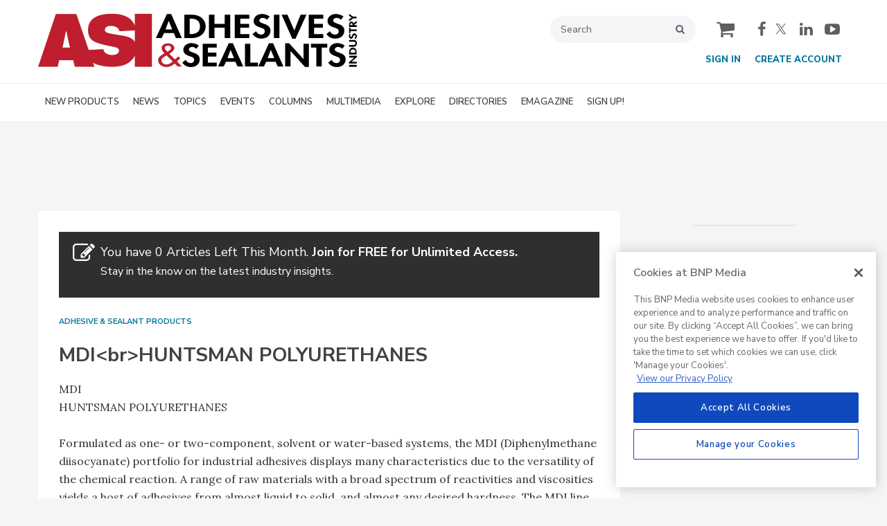

--- FILE ---
content_type: text/html; charset=utf-8
request_url: https://www.adhesivesmag.com/articles/83089-mdi-br-huntsman-polyurethanes
body_size: 17983
content:







<!DOCTYPE html>
<html class="no-js" lang="en" prefix="og: https://ogp.me/ns#">
  <head><script>(function(w,i,g){w[g]=w[g]||[];if(typeof w[g].push=='function')w[g].push(i)})
(window,'GTM-T53TMNP','google_tags_first_party');</script><script>(function(w,d,s,l){w[l]=w[l]||[];(function(){w[l].push(arguments);})('set', 'developer_id.dY2E1Nz', true);
		var f=d.getElementsByTagName(s)[0],
		j=d.createElement(s);j.async=true;j.src='/4f8s/';
		f.parentNode.insertBefore(j,f);
		})(window,document,'script','dataLayer');</script>
      <script type="text/plain" class="optanon-category-C0001" src="https://bc.adhesivesmag.com/script.js"></script>

<script src="https://cdn.onesignal.com/sdks/web/v16/OneSignalSDK.page.js" defer></script>
<script>
  window.OneSignalDeferred = window.OneSignalDeferred || [];
  OneSignalDeferred.push(async function(OneSignal) {
    await OneSignal.init({
      appId: "5075b92f-015f-4942-ba3c-8e94e9809670",
    });
  });
</script><script src="https://cdn.onesignal.com/sdks/web/v16/OneSignalSDK.page.js?v=1768233421"></script><script>window.OneSignalDeferred = window.OneSignalDeferred || [];
OneSignalDeferred.push(function(OneSignal)
{
  OneSignal.init(
  {
    appId: "5075b92f-015f-4942-ba3c-8e94e9809670",
    safari_web_id: "",
    notifyButton:
    {
      enable: true,
    },
    serviceWorkerParam:
    {
      scope: "/ext/resources/files/myCustomScope/"
    },
    serviceWorkerPath: "ext/resources/files/OneSignalSDKWorker.js",
  });
});</script>

    <link href="https://www.adhesivesmag.com/articles/83089-mdi-br-huntsman-polyurethanes" rel="canonical" />
    
    <meta charset="utf-8">
    <meta name="csrf-param" content="authenticity_token" />
<meta name="csrf-token" content="GHEcpaBYN38P7mA5ji6NxqJRQcGKf2+O1yB3p20Qi3vzOB+3t3Jd2DbKLQ6rOFxfLY4lsjSPh8qlAwLnB5vQMg==" />

    <meta name="viewport" content="width=device-width, initial-scale=1.0">
    <meta name="timestamp" value="2026-01-12 10:57:01 -0500">
    <meta name="description" content="MDIHUNTSMAN POLYURETHANES" />
    <meta name="keywords" content="adhesives, sealants, magazine, coatings, composites, chemicals, meter/mix/dispense, pressure-sensitive adhesives (PSAs), tapes, films, labels, converting, packaging, curing, peel, tack, shear, viscosity, UV curing, EB curing, green, sustainability, caulk" />
    <meta name="og:keywords" content="adhesives, sealants, magazine, coatings, composites, chemicals, meter/mix/dispense, pressure-sensitive adhesives (PSAs), tapes, films, labels, converting, packaging, curing, peel, tack, shear, viscosity, UV curing, EB curing, green, sustainability, caulk" />
    
    <link rel="alternate" type="application/xml" title="Adhesives &amp; Sealants Industry  RSS Feed" href="https://www.adhesivesmag.com/rss/articles" />
    
    <meta property="og:title" content="MDIHUNTSMAN POLYURETHANES" />
<meta property="og:description" content="MDIHUNTSMAN POLYURETHANES" />
<meta property="og:url" content="https://www.adhesivesmag.com/articles/83089-mdi-br-huntsman-polyurethanes" />
<meta property="og:type" content="Article" />

<meta name="twitter:title" content="MDIHUNTSMAN POLYURETHANES" />
<meta name="twitter:description" content="MDIHUNTSMAN POLYURETHANES" />
<meta name="twitter:card" content="summary_large_image" />
<meta name="twitter:site" content="@ASIMagazine" />

    <meta property="og:title" content="Adhesives &amp; Sealants Industry | Serving the Global Formulator, Manufacturer &amp; End User" />
<meta property="og:description" content="Adhesives &amp;amp; Sealants Industry provides content on adhesives, including pressure-sensitive adhesives and structural adhesives, as well as sealants and coatings." />
<meta property="og:url" content="https://www.adhesivesmag.com/" />
<meta property="og:image" content="https://www.adhesivesmag.com/ext/resources/2024/01/18/asi_logo_meta.webp?height=635&amp;t=1705598839&amp;width=1200" />
<meta property="og:image:width" content="476" />
<meta property="og:image:height" content="93" />
<meta property="og:type" content="Website" />

      
  <meta name="apple-itunes-app" content="app-id=" app-argument="www.adhesivesmag.com/articles/83089" />
  
  <meta name="msapplication-TileColor" content="#FFFFFF">
<meta name="msapplication-TileImage" content="/images/favicon/mstile-144.png">
<link rel="icon" type="image/x-icon" href="/images/favicon/favicons.ico" sizes="16x16 32x32 48x48 64x64" />
<link rel="apple-touch-icon-precomposed" type="image/x-icon" href="/images/favicon/apple-touch-icon-152.png" sizes="152x152" />
<link rel="apple-touch-icon-precomposed" type="image/x-icon" href="/images/favicon/apple-touch-icon-144.png" sizes="144x144" />
<link rel="apple-touch-icon-precomposed" type="image/x-icon" href="/images/favicon/apple-touch-icon-120.png" sizes="120x120" />
<link rel="apple-touch-icon-precomposed" type="image/x-icon" href="/images/favicon/apple-touch-icon-72.png" sizes="72x72" />

    <script>
      window.homeVersionV2Enabled = true;
    </script>
<meta content="true" name="has-log-view" />
    <title>MDI&lt;br&gt;HUNTSMAN POLYURETHANES | Adhesives &amp; Sealants Industry</title>
    <!-- Hide content until styles load to prevent FOUC -->
<style>
    body { visibility: hidden; }
    .styles-loaded body { visibility: visible; }
</style>


<!-- Non-blocking application.css -->
<link rel="preload" href="/stylesheets/application-v2.css" as="style" onload="this.onload=null;this.rel=&#39;stylesheet&#39;;document.documentElement.classList.add(&#39;styles-loaded&#39;)" />
<noscript><link rel="stylesheet" media="screen" href="/stylesheets/application-v2.css?v=1768233421" /></noscript>

<!-- Non-blocking vendor stylesheets -->
    <link rel="preload" href="/stylesheets/froala.css" as="style" onload="this.onload=null;this.rel=&#39;stylesheet&#39;" />
    <noscript><link rel="stylesheet" media="screen" href="/stylesheets/froala.css?v=1768233421" /></noscript>

<!-- Non-blocking client controlled custom CSS -->
    <link rel="preload" href="/ext/resources/adhesivesmag.css" as="style" onload="this.onload=null;this.rel=&#39;stylesheet&#39;" />
    <noscript><link rel="stylesheet" media="screen" href="/ext/resources/adhesivesmag.css?v=1768233421" /></noscript>

      <link rel="stylesheet" media="print" href="/stylesheets/print.css?v=1768233421" />
  <link rel="dns-prefetch" href="//fonts.googleapis.com">
  <link rel="preconnect" href="//fonts.gstatic.com/" crossorigin>
    <link href='//fonts.googleapis.com/css?family=Nunito+Sans:400,600,700,800,900|Lora:ital,wght@0,400;0,600;1,400;1,600&display=swap' rel='stylesheet'>
  <link rel="stylesheet" media="screen" href="/stylesheets/config-sitelogo.css?v=1768233421" class="site-logo" />
  
    
    
    <script src="/javascripts/jade.critical.min.js"></script>
    <script src="/javascripts/jade.default.min.js?v=1768233421" defer="defer"></script>
<script src="/javascripts/application.js?v=1768233421" defer="defer"></script>
    
    
<!-- dataLayer scripts, place in head before GTM snippet -->
<script>var dataLayer = window.dataLayer || [];</script>
    <script>
      dataLayer.push({"id":83089,"topics":["Adhesive \u0026 Sealant Products"],"title":"MDI\u003cbr\u003eHUNTSMAN POLYURETHANES","page_type":["articles"],"date_posted":"06/24/2003","gated":true,"registered":false,"author":[],"sponsored":false,"subscribed_user":false});
    </script>

<script>typeof window.dataLayer[0] === 'object' && !('page_type' in window.dataLayer[0]) && window.dataLayer.push({"id":83089,"topics":["Adhesive \u0026 Sealant Products"],"title":"MDI\u003cbr\u003eHUNTSMAN POLYURETHANES","page_type":["articles"],"date_posted":"06/24/2003","gated":true,"registered":false,"author":[],"sponsored":false});</script>
<!-- End dataLayer -->

<!-- Google Tag Manager -->
<script>
//<![CDATA[
  (function(w,d,s,l,i){w[l]=w[l]||[];w[l].push({'gtm.start':
  new Date().getTime(),event:'gtm.js'});var f=d.getElementsByTagName(s)[0],
  j=d.createElement(s),dl=l!='dataLayer'?'&l='+l:'';j.async=true;j.src=
  '//www.googletagmanager.com/gtm.js?id='+i+dl;f.parentNode.insertBefore(j,f);
  })(window,document,'script','dataLayer','GTM-T53TMNP');
//]]>
</script>
<!-- End Google Tag Manager -->

    <script>
  window.epub = window.epub || {};

    window.epub['AD_HISTORY_ENABLED'] = false;
</script>

      <script>
    var browserIncognitoMessage = '<div id="article-incognito-message" class="article-incognito-message">'+ "You are browsing a metered article in Incognito Mode.<br />Please <a href=\"/user/login\">login<\/a> to view the full article." +'</div>';

    function isPrivateMode() {
      return new Promise(function detect(resolve) {
        var yes = function() { resolve(true); }; // is in private mode
        var not = function() { resolve(false); }; // not in private mode

        function detectChromeOpera() {
          // https://developers.google.com/web/updates/2017/08/estimating-available-storage-space
          var isChromeOpera = /(?=.*(opera|chrome)).*/i.test(navigator.userAgent) && navigator.storage && navigator.storage.estimate;
          if (isChromeOpera) {
            navigator.storage.estimate().then(function(data) {
              return data.quota < 120000000 ? yes() : not();
            });
          }
          return !!isChromeOpera;
        }

        function detectFirefox() {
          var isMozillaFirefox = 'MozAppearance' in document.documentElement.style;
          if (isMozillaFirefox) {
            if (indexedDB == null) yes();
            else {
              var db = indexedDB.open('inPrivate');
              db.onsuccess = not;
              db.onerror = yes;
            }
          }
          return isMozillaFirefox;
        }

        function detectSafari() {
          var isSafari = navigator.userAgent.match(/Version\/([0-9\._]+).*Safari/);
          if (isSafari) {
            var version = parseInt(isSafari[1], 10);
            if (version >= 11) {
              try {
                window.openDatabase(null, null, null, null);
                return off();
              } catch (_) {
                return on();
              };
            } else if (version < 11) {
              return testLocalStorage();
            }
          }

          return !!isSafari;
        }

        function detectEdgeIE10() {
          var isEdgeIE10 = !window.indexedDB && (window.PointerEvent || window.MSPointerEvent);
          if (isEdgeIE10) yes();
          return !!isEdgeIE10;
        }

        // when a browser is detected, it runs tests for that browser
        // and skips pointless testing for other browsers.
        if (detectChromeOpera()) return;
        if (detectFirefox()) return;
        if (detectSafari()) return;
        if (detectEdgeIE10()) return;

        // default navigation mode
        return not();
      });
    }

    isPrivateMode().then(function(isPrivateMode){
      var isPreviewPage = function() {
        return location.search && location.search.indexOf('v=preview') > -1;
      };

      // Incognito, Private mode detected — or cookies are disabled
      if (!isPreviewPage() && isPrivateMode) {
        // Replace the article body for those that interrupt the redirect.
        // sites use either .page-articles-show OR .page-article-show, need to account for both
        var $page = document.querySelector('.page-articles-show') ? $('.page-articles-show') : $('.page-article-show');
        $page.find('.body').html(browserIncognitoMessage);

        window.location.replace(window.location.href + (!!location.search ? '&v=preview' : '?v=preview'));
      }
    })
  </script>
  <!--[if lt IE 9]><script src="/javascripts/vendor/es5-shim.min.js?v=1768233421"></script><![endif]-->
  <script>
  var googletag = {
    cmd: []
  };

  var targeting = {"id":"83089","topic":["adhesive___sealant_products"],"topic_id":["2666"],"page_type":["articles"],"reg_user":"false","page_name":"mdi_br_huntsman_polyurethanes","subscribed_user":"false"};
</script>

<script async src="https://securepubads.g.doubleclick.net/tag/js/gpt.js"></script>

  
<script>var _document$querySelect, _document$querySelect2;

var $hasLogViewMeta = (_document$querySelect = document.querySelector('meta[name=has-log-view]')) === null || _document$querySelect === void 0 ? void 0 : _document$querySelect.getAttribute('content');
var $logViewUrlMeta = (_document$querySelect2 = document.querySelector('meta[name=log-view-url]')) === null || _document$querySelect2 === void 0 ? void 0 : _document$querySelect2.getAttribute('content');

if ($hasLogViewMeta === 'true') {
  var baseLogUrl = (typeof $logViewUrlMeta === "undefined" ? window.location.pathname : $logViewUrlMeta).replace(/(\d+)-[^/]+/g, '$1'); 
  var logUrl = baseLogUrl + '/log_view' + window.location.search;

  if (typeof navigator.sendBeacon === 'function') {
    navigator.sendBeacon(logUrl);
  } else {
    // Gotta love IE
    var request = new XMLHttpRequest();
    request.open('POST', logUrl, true);
    request.setRequestHeader('Content-Type', 'application/x-www-form-urlencoded; charset=UTF-8');
    request.send();
  }
}</script>
  </head>
  <body data-controller="articles" data-action="show" data-article-requires-registration="true" data-article-requires-subscription="false" data-prestitial-ad="false" data-poststitial-ad="false" data-dfp-prefix="/52040140/asi" data-is-microsite="0" class="cssanimations csstransitions">
    
    
    
<!-- Google Tag Manager (noscript) -->
<noscript><iframe src="https://www.googletagmanager.com/ns.html?id=GTM-T53TMNP"
height="0" width="0" style="display:none;visibility:hidden"></iframe></noscript>
<!-- End Google Tag Manager (noscript) -->
    
      <div class=" -is-homepage-v2">
    <div class="mmenu-placeholder">

      <header class="main-header-wrapper"><div class="main-header"><div class="site-logo">
  <a href="/">
    <svg class="svg-logo" preserveAspectRatio="xMinYMax meet" xmlns="http://www.w3.org/2000/svg" width="519.5" height="87.3" viewBox="0 0 519.5 87.3">
      <title>Adhesives Mag logo</title>
      <path fill="#BE1E2D" d="M157.6.1h27.9v86.6h-27.9V.1z"/>
      <path fill="#BE1E2D" d="M106.4 57.9c.2 1.2.5 2.8 1.8 4.6 2.5 3.4 7.9 4.9 12.6 4.9 5.5 0 11-2 11-7.1 0-1.4-.5-2.3-.8-2.8-1.5-2.3-5.9-3.1-14.6-4.8-5-.9-9.8-2-14.6-3.4-12.2-3.7-20.4-7.7-20.4-23.1C81.4.2 112-.1 120.5-.1c18.1 0 35.6 5.7 39.6 27.1l-27.6 1.5c-1.2-8.1-11.2-8.8-13.8-8.8-5.3 0-9.9 2-9.9 6.5 0 2.6 1.7 4 5.3 5.2 3.4 1.2 21 3.8 25 4.6 9.4 2 21.1 4.6 21.1 21.1 0 8-3.1 13.1-5.9 16.8-5.2 6.3-14 12.9-33.9 12.9-13.4 0-25.6-3.1-32.2-7.5-7.2-4.9-9.2-11.5-9.8-20l28-1.4z"/>
      <path fill="#BE1E2D" d="M31.9 86.7H0L28.9.2h33.4l29.6 86.5h-32l-2.8-10.8H34.4l-2.5 10.8zm20-31.4L48.4 40c-.9-3.7-1.4-7.5-2-11.1h-1.1l-5.5 26.4h12.1z"/>
      <path d="M205.2 31.6l-3.8 8.1H192L209.9.3h6.9l17.4 39.4h-9.6l-3.5-8.1h-15.9zm7.7-20h-.1l-5.1 13.9h10.9l-5.7-13.9zM238.1 1.4h12.8c13.3 0 22.2 8.3 22.2 19.2 0 10.8-9.1 19.1-22.2 19.1h-12.7V1.4zm8.9 31.8h1.5c11 0 15.3-5.1 15.3-12.7 0-8.3-5.1-12.7-15.3-12.7H247v25.4zM304 16.5V1.4h9v38.4h-9V22.6h-16.6v17.1h-9V1.4h9v15.1H304zM329.5 7.9v8.4h14.3v6.5h-14.3v10.4h14.8v6.5h-23.8V1.4h23.8v6.5h-14.8zM373 9.8c-1.7-1.9-3.9-3.2-6.9-3.2-2.9 0-5.6 1.8-5.6 4.3 0 6.5 18.2 3.8 18.2 16.6 0 7.7-5.7 13.1-15.1 13.1-6.3 0-11-3.1-14.1-7.5l5.8-4.7c1.2 3 4.5 5.6 8.3 5.6 3.7 0 5.9-2.6 5.9-5.5 0-4-4.4-5.1-8-6.3-5.9-2-10.2-4.5-10.2-10.5 0-6.4 5.7-11.5 13.4-11.5 4.1 0 9.8 1.7 12.6 4.3L373 9.8zM393.4 39.7h-9V1.4h9v38.3zM417.5 27.2h.1l10.2-25.8h9.6l-17.9 39.4h-5.2L396.8 1.4h9.6l11.1 25.8zM449.9 7.9v8.4h14.3v6.5h-14.3v10.4h14.8v6.5H441V1.4h23.8v6.5h-14.9zM493.4 9.8c-1.7-1.9-3.9-3.2-6.9-3.2-2.9 0-5.6 1.8-5.6 4.3 0 6.5 18.2 3.8 18.2 16.6 0 7.7-5.7 13.1-15.1 13.1-6.3 0-11-3.1-14.1-7.5l5.8-4.7c1.2 3 4.5 5.6 8.3 5.6 3.7 0 5.9-2.6 5.9-5.5 0-4-4.4-5.1-8-6.3-5.9-2-10.2-4.5-10.2-10.5 0-6.4 5.7-11.5 13.4-11.5 4.1 0 9.8 1.7 12.6 4.3l-4.3 5.3z"/>
      <path fill="#BE1E2D" d="M222.7 81.3c-3.4 3.3-8.1 5.8-13.4 5.8-7.4 0-13.7-4.5-13.7-11 0-4.7 3.5-7.3 7.8-9.9l2.8-1.7c-2.5-2.2-4.9-5-4.9-8.1 0-5.1 4.4-8.1 10.3-8.1 5.4 0 10.3 2.9 10.3 7.7 0 4.2-4.4 7-8.1 9.3l9.3 9.4 5.2-5 3.5 3.1-5.4 5.3 8 8.2h-6.9l-4.8-5zm-13.7-13c-3.1 1.8-8.1 4.3-8.1 7.8 0 3.6 4 6.9 8.3 6.9 4.1 0 7.4-2.6 10.2-4.9L209.5 68l-.5.3zm2.4-6.6c2.2-1.5 5.3-3 5.3-5.7 0-2.6-2.2-4-5.2-4-2.7 0-5 1.6-5 3.9 0 1.9 1.4 3.3 2.7 4.6l1.5 1.6.7-.4z"/>
      <path d="M257.8 57.3c-1.7-1.9-3.8-3.1-6.7-3.1-2.8 0-5.4 1.8-5.4 4.2 0 6.3 17.7 3.7 17.7 16.1 0 7.4-5.6 12.7-14.7 12.7-6.1 0-10.6-3-13.7-7.3l5.6-4.6c1.2 2.9 4.3 5.4 8 5.4 3.5 0 5.7-2.5 5.7-5.4 0-3.8-4.3-4.9-7.7-6.1-5.7-2-9.9-4.4-9.9-10.2 0-6.2 5.5-11.1 13-11.1 4 0 9.5 1.6 12.2 4.1l-4.1 5.3zM276.8 55.4v8.2h13.8v6.3h-13.8V80h14.4v6.3h-23.1V49.1h23.1v6.3h-14.4zM306.2 78.5l-3.7 7.8h-9.2l17.4-38.2h6.7l16.9 38.2H325l-3.4-7.8h-15.4zm7.5-19.5h-.1l-4.9 13.5h10.6L313.7 59zM345.9 80h12.3v6.3h-21V49.1h8.7V80zM371.7 78.5l-3.7 7.8h-9.2l17.4-38.2h6.7l16.9 38.2h-9.3l-3.4-7.8h-15.4zm7.5-19.5h-.1l-4.9 13.5h10.6L379.2 59zM402.7 48.1h6.3l23.5 26h.1v-25h8.7V87H435l-23.5-26h-.1v25.3h-8.7V48.1zM462.3 86.3h-8.7V55.4h-9v-6.3h26.7v6.3h-9v30.9zM495.6 57.3c-1.7-1.9-3.8-3.1-6.7-3.1-2.8 0-5.4 1.8-5.4 4.2 0 6.3 17.7 3.7 17.7 16.1 0 7.4-5.6 12.7-14.7 12.7-6.1 0-10.6-3-13.7-7.3l5.6-4.6c1.2 2.9 4.3 5.4 8 5.4 3.5 0 5.7-2.5 5.7-5.4 0-3.8-4.3-4.9-7.7-6.1-5.7-2-9.9-4.4-9.9-10.2 0-6.2 5.5-11.1 13-11.1 4 0 9.5 1.6 12.2 4.1l-4.1 5.3z"/>
      <g>
        <path d="M519.2 83.7v2.9h-12.3v-2.9h12.3zM506.6 81.4v-2.1l8.6-7.7H507v-2.9h12.5v2.1l-8.6 7.7h8.3v2.9h-12.6zM506.9 66.5v-4.1c0-4.2 2.7-7.1 6.1-7.1 3.4 0 6.1 2.9 6.1 7.1v4.1h-12.2zm10.2-2.9v-.5c0-3.5-1.6-4.9-4-4.9-2.7 0-4.1 1.6-4.1 4.9v.5h8.1zM506.9 53.8v-2.9h6.9c1.5 0 3.6-.2 3.6-2.6s-2.1-2.6-3.6-2.6h-6.9v-2.9h7.3c3 0 5.3 1.5 5.3 5.5s-2.3 5.5-5.3 5.5h-7.3zM509.6 33.8c-.6.5-1 1.2-1 2.2 0 .9.6 1.8 1.4 1.8 2.1 0 1.2-5.8 5.3-5.8 2.5 0 4.2 1.8 4.2 4.8 0 2-1 3.5-2.4 4.5l-1.5-1.9c.9-.4 1.8-1.4 1.8-2.6 0-1.2-.8-1.9-1.8-1.9-1.3 0-1.6 1.4-2 2.6-.7 1.9-1.4 3.3-3.4 3.3s-3.7-1.8-3.7-4.3c0-1.3.5-3.1 1.4-4l1.7 1.3zM519.2 25.5v2.9H509v3h-2.1v-8.8h2.1v3h10.2zM519.2 11.4v3.5l-4.9 3.6h4.9v2.9h-12.3v-3.9c0-2.9 1.1-4.9 3.7-4.9 1.6 0 3.1 1 3.4 3l5.2-4.2zm-6.7 7.1v-.4c0-1.6-.4-2.7-1.9-2.7s-1.8 1.1-1.8 2.7v.4h3.7zM506.9 12.1V8.7l4.3-2.6-4.3-2.8V0l6.6 4.6h5.6v2.9h-5.6l-6.6 4.6z"/>
      </g>
    </svg>
  </a>
</div><div class="main-header__top-nav-actions"><nav class="top-nav"><div class="quick-search-wrapper"><a class="top-nav__search-link" href="/search" id="top-nav-search-link"><span class="top-nav__search-link-label">search</span></a><div class="quick-search" id="quick-search" role="search">
  <form id="quick-search-form" name="quick-search" method="get" action="/search">
    <label for="q" alt="search" class="quick-search__label">Search</label>
    <input type="search" name="q" id="q" placeholder="Search" tabindex="1" value="Search" onfocus="this.value = ''" />
    <button class="quick-search__button">
      search
    </button>
    <button class="quick-search__close-button">
      close search
    </button>
  </form>

      <section class="editorial-content header-below-search">

    <div class="editorial-content__details">



    </div>
  </section>

</div>
</div><div class="cart-social-wrapper" id="cart-social-wrapper"><a class="top-nav__cart-link" href="/cart"><span class="top-nav__cart-link-label">cart</span></a><div class="main-header__social-links"><a href="https://www.facebook.com/ASIMagazine" target="_blank" class="facebook"><span class="facebook__text">facebook</span></a>

<a href="https://twitter.com/ASIMagazine" target="_blank" class="twitter"> <span class="twitter__text">twitter</span></a>

<a href="https://www.linkedin.com/company/adhesives-sealants-industry-magazine" target="_blank" class="linkedin"> <span class="linkedin__text">linkedin</span></a>

<a href="https://www.youtube.com/user/ASImagazine" target="_blank" class="youtube"><span class="youtube__text">youtube</span></a></div></div></nav><nav class="user-actions" id="user-actions"><ul class="user-actions__list"><li class="user-actions__signin"><a class="user-actions__signin-link" href="https://bnp.dragonforms.com/init.do?pk=X_W_WRSIGN&amp;returnurl=https://www.adhesivesmag.com/user/omeda?referer=https://www.adhesivesmag.com/&amp;omedasite=ASI_Login">Sign In</a></li><li class="user-actions__register"><a class="user-actions__register-link" href="https://bnp.dragonforms.com/init.do?pk=X_W_WRCREATE&amp;returnurl=https://www.adhesivesmag.com/user/omeda?referer=https://www.adhesivesmag.com/&amp;omedasite=ASI_Create">Create Account</a></li><li class="user-actions__signout"><a class="user-actions__signout-link" href="/user/logout">Sign Out</a></li><li class="user-actions__account user-actions__account-link">My Account</li></ul></nav></div><div class="main-header__mobile-action"><a class="search-nav-link" href="#" id="search-nav-link"></a><a class="main-header__hamburger-nav-link" href="#" id="hamburger-nav-link"></a></div></div><nav class="main-nav main-nav--horizontal"><div class="wrapper"><div class="site-logo">
  <a href="/">
    <svg class="svg-logo" preserveAspectRatio="xMinYMax meet" xmlns="http://www.w3.org/2000/svg" width="519.5" height="87.3" viewBox="0 0 519.5 87.3">
      <title>Adhesives Mag logo</title>
      <path fill="#BE1E2D" d="M157.6.1h27.9v86.6h-27.9V.1z"/>
      <path fill="#BE1E2D" d="M106.4 57.9c.2 1.2.5 2.8 1.8 4.6 2.5 3.4 7.9 4.9 12.6 4.9 5.5 0 11-2 11-7.1 0-1.4-.5-2.3-.8-2.8-1.5-2.3-5.9-3.1-14.6-4.8-5-.9-9.8-2-14.6-3.4-12.2-3.7-20.4-7.7-20.4-23.1C81.4.2 112-.1 120.5-.1c18.1 0 35.6 5.7 39.6 27.1l-27.6 1.5c-1.2-8.1-11.2-8.8-13.8-8.8-5.3 0-9.9 2-9.9 6.5 0 2.6 1.7 4 5.3 5.2 3.4 1.2 21 3.8 25 4.6 9.4 2 21.1 4.6 21.1 21.1 0 8-3.1 13.1-5.9 16.8-5.2 6.3-14 12.9-33.9 12.9-13.4 0-25.6-3.1-32.2-7.5-7.2-4.9-9.2-11.5-9.8-20l28-1.4z"/>
      <path fill="#BE1E2D" d="M31.9 86.7H0L28.9.2h33.4l29.6 86.5h-32l-2.8-10.8H34.4l-2.5 10.8zm20-31.4L48.4 40c-.9-3.7-1.4-7.5-2-11.1h-1.1l-5.5 26.4h12.1z"/>
      <path d="M205.2 31.6l-3.8 8.1H192L209.9.3h6.9l17.4 39.4h-9.6l-3.5-8.1h-15.9zm7.7-20h-.1l-5.1 13.9h10.9l-5.7-13.9zM238.1 1.4h12.8c13.3 0 22.2 8.3 22.2 19.2 0 10.8-9.1 19.1-22.2 19.1h-12.7V1.4zm8.9 31.8h1.5c11 0 15.3-5.1 15.3-12.7 0-8.3-5.1-12.7-15.3-12.7H247v25.4zM304 16.5V1.4h9v38.4h-9V22.6h-16.6v17.1h-9V1.4h9v15.1H304zM329.5 7.9v8.4h14.3v6.5h-14.3v10.4h14.8v6.5h-23.8V1.4h23.8v6.5h-14.8zM373 9.8c-1.7-1.9-3.9-3.2-6.9-3.2-2.9 0-5.6 1.8-5.6 4.3 0 6.5 18.2 3.8 18.2 16.6 0 7.7-5.7 13.1-15.1 13.1-6.3 0-11-3.1-14.1-7.5l5.8-4.7c1.2 3 4.5 5.6 8.3 5.6 3.7 0 5.9-2.6 5.9-5.5 0-4-4.4-5.1-8-6.3-5.9-2-10.2-4.5-10.2-10.5 0-6.4 5.7-11.5 13.4-11.5 4.1 0 9.8 1.7 12.6 4.3L373 9.8zM393.4 39.7h-9V1.4h9v38.3zM417.5 27.2h.1l10.2-25.8h9.6l-17.9 39.4h-5.2L396.8 1.4h9.6l11.1 25.8zM449.9 7.9v8.4h14.3v6.5h-14.3v10.4h14.8v6.5H441V1.4h23.8v6.5h-14.9zM493.4 9.8c-1.7-1.9-3.9-3.2-6.9-3.2-2.9 0-5.6 1.8-5.6 4.3 0 6.5 18.2 3.8 18.2 16.6 0 7.7-5.7 13.1-15.1 13.1-6.3 0-11-3.1-14.1-7.5l5.8-4.7c1.2 3 4.5 5.6 8.3 5.6 3.7 0 5.9-2.6 5.9-5.5 0-4-4.4-5.1-8-6.3-5.9-2-10.2-4.5-10.2-10.5 0-6.4 5.7-11.5 13.4-11.5 4.1 0 9.8 1.7 12.6 4.3l-4.3 5.3z"/>
      <path fill="#BE1E2D" d="M222.7 81.3c-3.4 3.3-8.1 5.8-13.4 5.8-7.4 0-13.7-4.5-13.7-11 0-4.7 3.5-7.3 7.8-9.9l2.8-1.7c-2.5-2.2-4.9-5-4.9-8.1 0-5.1 4.4-8.1 10.3-8.1 5.4 0 10.3 2.9 10.3 7.7 0 4.2-4.4 7-8.1 9.3l9.3 9.4 5.2-5 3.5 3.1-5.4 5.3 8 8.2h-6.9l-4.8-5zm-13.7-13c-3.1 1.8-8.1 4.3-8.1 7.8 0 3.6 4 6.9 8.3 6.9 4.1 0 7.4-2.6 10.2-4.9L209.5 68l-.5.3zm2.4-6.6c2.2-1.5 5.3-3 5.3-5.7 0-2.6-2.2-4-5.2-4-2.7 0-5 1.6-5 3.9 0 1.9 1.4 3.3 2.7 4.6l1.5 1.6.7-.4z"/>
      <path d="M257.8 57.3c-1.7-1.9-3.8-3.1-6.7-3.1-2.8 0-5.4 1.8-5.4 4.2 0 6.3 17.7 3.7 17.7 16.1 0 7.4-5.6 12.7-14.7 12.7-6.1 0-10.6-3-13.7-7.3l5.6-4.6c1.2 2.9 4.3 5.4 8 5.4 3.5 0 5.7-2.5 5.7-5.4 0-3.8-4.3-4.9-7.7-6.1-5.7-2-9.9-4.4-9.9-10.2 0-6.2 5.5-11.1 13-11.1 4 0 9.5 1.6 12.2 4.1l-4.1 5.3zM276.8 55.4v8.2h13.8v6.3h-13.8V80h14.4v6.3h-23.1V49.1h23.1v6.3h-14.4zM306.2 78.5l-3.7 7.8h-9.2l17.4-38.2h6.7l16.9 38.2H325l-3.4-7.8h-15.4zm7.5-19.5h-.1l-4.9 13.5h10.6L313.7 59zM345.9 80h12.3v6.3h-21V49.1h8.7V80zM371.7 78.5l-3.7 7.8h-9.2l17.4-38.2h6.7l16.9 38.2h-9.3l-3.4-7.8h-15.4zm7.5-19.5h-.1l-4.9 13.5h10.6L379.2 59zM402.7 48.1h6.3l23.5 26h.1v-25h8.7V87H435l-23.5-26h-.1v25.3h-8.7V48.1zM462.3 86.3h-8.7V55.4h-9v-6.3h26.7v6.3h-9v30.9zM495.6 57.3c-1.7-1.9-3.8-3.1-6.7-3.1-2.8 0-5.4 1.8-5.4 4.2 0 6.3 17.7 3.7 17.7 16.1 0 7.4-5.6 12.7-14.7 12.7-6.1 0-10.6-3-13.7-7.3l5.6-4.6c1.2 2.9 4.3 5.4 8 5.4 3.5 0 5.7-2.5 5.7-5.4 0-3.8-4.3-4.9-7.7-6.1-5.7-2-9.9-4.4-9.9-10.2 0-6.2 5.5-11.1 13-11.1 4 0 9.5 1.6 12.2 4.1l-4.1 5.3z"/>
      <g>
        <path d="M519.2 83.7v2.9h-12.3v-2.9h12.3zM506.6 81.4v-2.1l8.6-7.7H507v-2.9h12.5v2.1l-8.6 7.7h8.3v2.9h-12.6zM506.9 66.5v-4.1c0-4.2 2.7-7.1 6.1-7.1 3.4 0 6.1 2.9 6.1 7.1v4.1h-12.2zm10.2-2.9v-.5c0-3.5-1.6-4.9-4-4.9-2.7 0-4.1 1.6-4.1 4.9v.5h8.1zM506.9 53.8v-2.9h6.9c1.5 0 3.6-.2 3.6-2.6s-2.1-2.6-3.6-2.6h-6.9v-2.9h7.3c3 0 5.3 1.5 5.3 5.5s-2.3 5.5-5.3 5.5h-7.3zM509.6 33.8c-.6.5-1 1.2-1 2.2 0 .9.6 1.8 1.4 1.8 2.1 0 1.2-5.8 5.3-5.8 2.5 0 4.2 1.8 4.2 4.8 0 2-1 3.5-2.4 4.5l-1.5-1.9c.9-.4 1.8-1.4 1.8-2.6 0-1.2-.8-1.9-1.8-1.9-1.3 0-1.6 1.4-2 2.6-.7 1.9-1.4 3.3-3.4 3.3s-3.7-1.8-3.7-4.3c0-1.3.5-3.1 1.4-4l1.7 1.3zM519.2 25.5v2.9H509v3h-2.1v-8.8h2.1v3h10.2zM519.2 11.4v3.5l-4.9 3.6h4.9v2.9h-12.3v-3.9c0-2.9 1.1-4.9 3.7-4.9 1.6 0 3.1 1 3.4 3l5.2-4.2zm-6.7 7.1v-.4c0-1.6-.4-2.7-1.9-2.7s-1.8 1.1-1.8 2.7v.4h3.7zM506.9 12.1V8.7l4.3-2.6-4.3-2.8V0l6.6 4.6h5.6v2.9h-5.6l-6.6 4.6z"/>
      </g>
    </svg>
  </a>
</div><div class='navigation' id='primaryNav'><ul class='level1'><li class='level1-li first '><a data-background-image="" data-eventname="nav-menu-primaryNav" data-eventcategory="click" data-eventaction="primaryNav-link" data-eventlabel="text: NEW PRODUCTS|url: /topics/2666-new-products" class="link2" href="/topics/2666-new-products">NEW PRODUCTS</a></li><li class='level1-li  '><a data-background-image="" data-eventname="nav-menu-primaryNav" data-eventcategory="click" data-eventaction="primaryNav-link" data-eventlabel="text: NEWS|url: /topics/2640-adhesives-sealants-headlines" class="link2" href="/topics/2640-adhesives-sealants-headlines">NEWS</a><ul class='level2'><li class='level2-li first '><a data-background-image="" data-eventname="nav-menu-primaryNav" data-eventcategory="click" data-eventaction="primaryNav-link" data-eventlabel="text: Adhesives &amp; Sealants Headlines|url: /topics/2640-adhesives-sealants-headlines" class="link1" href="/topics/2640-adhesives-sealants-headlines">Adhesives &amp; Sealants Headlines</a></li><li class='level2-li  '><a data-background-image="" data-eventname="nav-menu-primaryNav" data-eventcategory="click" data-eventaction="primaryNav-link" data-eventlabel="text: Mergers/Acquisitions|url: /topics/2641-mergers-acquisitions" class="link1" href="/topics/2641-mergers-acquisitions">Mergers/Acquisitions</a></li><li class='level2-li  '><a data-background-image="" data-eventname="nav-menu-primaryNav" data-eventcategory="click" data-eventaction="primaryNav-link" data-eventlabel="text: Market Trends|url: /topics/2734-market-trends" class="link1" href="/topics/2734-market-trends">Market Trends</a></li><li class='level2-li  last'><a data-background-image="" data-eventname="nav-menu-primaryNav" data-eventcategory="click" data-eventaction="primaryNav-link" data-eventlabel="text: TOP 20|url: /articles/101857-2025-asi-top-20-leading-global-adhesives-and-sealants-manufacturers" class="link1" href="/articles/101857-2025-asi-top-20-leading-global-adhesives-and-sealants-manufacturers">TOP 20</a></li></ul></li><li class='level1-li  '><a data-background-image="" data-eventname="nav-menu-primaryNav" data-eventcategory="click" data-eventaction="primaryNav-link" data-eventlabel="text: TOPICS|url: /topics/2643-adhesives-and-sealants-topics" class="link2" href="/topics/2643-adhesives-and-sealants-topics">TOPICS</a><ul class='level2'><li class='level2-li first '><a data-background-image="" data-eventname="nav-menu-primaryNav" data-eventcategory="click" data-eventaction="primaryNav-link" data-eventlabel="text: Finished Adhesives and Sealants|url: /topics/2648-finished-adhesives-and-sealants" class="link1" href="/topics/2648-finished-adhesives-and-sealants">Finished Adhesives and Sealants</a></li><li class='level2-li  '><a data-background-image="" data-eventname="nav-menu-primaryNav" data-eventcategory="click" data-eventaction="primaryNav-link" data-eventlabel="text: Pressure-Sensitive Adhesives (PSAs)|url: /topics/2653-pressure-sensitive-adhesives-psas" class="link1" href="/topics/2653-pressure-sensitive-adhesives-psas">Pressure-Sensitive Adhesives (PSAs)</a></li><li class='level2-li  '><a data-background-image="" data-eventname="nav-menu-primaryNav" data-eventcategory="click" data-eventaction="primaryNav-link" data-eventlabel="text: Coatings|url: /topics/2644-coatings" class="link1" href="/topics/2644-coatings">Coatings</a></li><li class='level2-li  '><a data-background-image="" data-eventname="nav-menu-primaryNav" data-eventcategory="click" data-eventaction="primaryNav-link" data-eventlabel="text: Raw Materials and Chemicals|url: /topics/2654-raw-materials-and-chemicals" class="link1" href="/topics/2654-raw-materials-and-chemicals">Raw Materials and Chemicals</a></li><li class='level2-li  '><a data-background-image="" data-eventname="nav-menu-primaryNav" data-eventcategory="click" data-eventaction="primaryNav-link" data-eventlabel="text: Materials Handling/Processing|url: /topics/2650-materials-handling-processing" class="link1" href="/topics/2650-materials-handling-processing">Materials Handling/Processing</a></li><li class='level2-li  '><a data-background-image="" data-eventname="nav-menu-primaryNav" data-eventcategory="click" data-eventaction="primaryNav-link" data-eventlabel="text: Meter/Mix/Dispense|url: /topics/2651-meter-mix-dispense" class="link1" href="/topics/2651-meter-mix-dispense">Meter/Mix/Dispense</a></li><li class='level2-li  '><a data-background-image="" data-eventname="nav-menu-primaryNav" data-eventcategory="click" data-eventaction="primaryNav-link" data-eventlabel="text: Curing|url: /topics/2647-curing" class="link1" href="/topics/2647-curing">Curing</a></li><li class='level2-li  '><a data-background-image="" data-eventname="nav-menu-primaryNav" data-eventcategory="click" data-eventaction="primaryNav-link" data-eventlabel="text: Testing/Quality Control|url: /topics/2655-testing-quality-control" class="link1" href="/topics/2655-testing-quality-control">Testing/Quality Control</a></li><li class='level2-li  '><a data-background-image="" data-eventname="nav-menu-primaryNav" data-eventcategory="click" data-eventaction="primaryNav-link" data-eventlabel="text: Packaging of Adhesives &amp; Sealants|url: /topics/2652-packaging-of-adhesives-and-sealants" class="link1" href="/topics/2652-packaging-of-adhesives-and-sealants">Packaging of Adhesives &amp; Sealants</a></li><li class='level2-li  '><a data-background-image="" data-eventname="nav-menu-primaryNav" data-eventcategory="click" data-eventaction="primaryNav-link" data-eventlabel="text: Converting/Packaging|url: /topics/2646-converting-packaging" class="link1" href="/topics/2646-converting-packaging">Converting/Packaging</a></li><li class='level2-li  '><a data-background-image="" data-eventname="nav-menu-primaryNav" data-eventcategory="click" data-eventaction="primaryNav-link" data-eventlabel="text: Composites|url: /topics/2645-composites" class="link1" href="/topics/2645-composites">Composites</a></li><li class='level2-li  last'><a data-background-image="" data-eventname="nav-menu-primaryNav" data-eventcategory="click" data-eventaction="primaryNav-link" data-eventlabel="text: Sustainability|url: /topics/2649-Sustainability" class="link1" href="/topics/2649-Sustainability">Sustainability</a></li></ul></li><li class='level1-li  '><a data-background-image="" data-eventname="nav-menu-primaryNav" data-eventcategory="click" data-eventaction="primaryNav-link" data-eventlabel="text: EVENTS|url: #" class="link2" href="#">EVENTS</a><ul class='level2'><li class='level2-li first '><a target="_blank" data-background-image="" data-eventname="nav-menu-primaryNav" data-eventcategory="click" data-eventaction="primaryNav-link" data-eventlabel="text: MAX|url: https://manufacturingandautomationexchange.com/" class="link1" href="https://manufacturingandautomationexchange.com/">MAX</a></li><li class='level2-li  '><a data-background-image="" data-eventname="nav-menu-primaryNav" data-eventcategory="click" data-eventaction="primaryNav-link" data-eventlabel="text: ASI Academy|url: /products/category/12713-asi-academy" class="link1" href="/products/category/12713-asi-academy">ASI Academy</a></li><li class='level2-li  last'><a data-background-image="" data-eventname="nav-menu-primaryNav" data-eventcategory="click" data-eventaction="primaryNav-link" data-eventlabel="text: Events Calendar|url: /events" class="link1" href="/events">Events Calendar</a></li></ul></li><li class='level1-li  '><a data-background-image="" data-eventname="nav-menu-primaryNav" data-eventcategory="click" data-eventaction="primaryNav-link" data-eventlabel="text: COLUMNS|url: /topics/2660-columns" class="link2" href="/topics/2660-columns">COLUMNS</a><ul class='level2'><li class='level2-li first '><a data-background-image="" data-eventname="nav-menu-primaryNav" data-eventcategory="click" data-eventaction="primaryNav-link" data-eventlabel="text: European Perspectives|url: /topics/12180-european-perspectives" class="link1" href="/topics/12180-european-perspectives">European Perspectives</a></li><li class='level2-li  '><a data-background-image="" data-eventname="nav-menu-primaryNav" data-eventcategory="click" data-eventaction="primaryNav-link" data-eventlabel="text: Strategic Solutions|url: /topics/2664-strategic-solutions" class="link1" href="/topics/2664-strategic-solutions">Strategic Solutions</a></li><li class='level2-li  '><a data-background-image="" data-eventname="nav-menu-primaryNav" data-eventcategory="click" data-eventaction="primaryNav-link" data-eventlabel="text: Supply Chain Strategies|url: /topics/12182-supply-chain-strategies" class="link1" href="/topics/12182-supply-chain-strategies">Supply Chain Strategies</a></li><li class='level2-li  last'><a data-background-image="" data-eventname="nav-menu-primaryNav" data-eventcategory="click" data-eventaction="primaryNav-link" data-eventlabel="text: Tape Talk|url: /topics/9926-tape-talk" class="link1" href="/topics/9926-tape-talk">Tape Talk</a></li></ul></li><li class='level1-li  '><a data-background-image="" data-eventname="nav-menu-primaryNav" data-eventcategory="click" data-eventaction="primaryNav-link" data-eventlabel="text: MULTIMEDIA|url: /media" class="link2" href="/media">MULTIMEDIA</a><ul class='level2'><li class='level2-li first '><a data-background-image="" data-eventname="nav-menu-primaryNav" data-eventcategory="click" data-eventaction="primaryNav-link" data-eventlabel="text: Videos|url: /videos" class="link1" href="/videos">Videos</a></li><li class='level2-li  '><a data-background-image="" data-eventname="nav-menu-primaryNav" data-eventcategory="click" data-eventaction="primaryNav-link" data-eventlabel="text: Podcasts|url: /media/podcasts/2594" class="link1" href="/media/podcasts/2594">Podcasts</a></li><li class='level2-li  '><a data-background-image="" data-eventname="nav-menu-primaryNav" data-eventcategory="click" data-eventaction="primaryNav-link" data-eventlabel="text: Webinars|url: /events/category/2141" class="link1" href="/events/category/2141">Webinars</a></li><li class='level2-li  last'><a data-background-image="" data-eventname="nav-menu-primaryNav" data-eventcategory="click" data-eventaction="primaryNav-link" data-eventlabel="text: eBooks|url: /keywords/3473-ebooks" class="link1" href="/keywords/3473-ebooks">eBooks</a></li></ul></li><li class='level1-li  '><a data-background-image="" data-eventname="nav-menu-primaryNav" data-eventcategory="click" data-eventaction="primaryNav-link" data-eventlabel="text: EXPLORE|url: #" class="link2" href="#">EXPLORE</a><ul class='level2'><li class='level2-li first '><a target="_blank" data-background-image="" data-eventname="nav-menu-primaryNav" data-eventcategory="click" data-eventaction="primaryNav-link" data-eventlabel="text: Adhesives in Action|url: https://www.assemblymag.com/the-assembly-show-south/aia" class="link1" href="https://www.assemblymag.com/the-assembly-show-south/aia">Adhesives in Action</a></li><li class='level2-li  '><a data-background-image="" data-eventname="nav-menu-primaryNav" data-eventcategory="click" data-eventaction="primaryNav-link" data-eventlabel="text: Blog|url: /blogs/14-adhesives-blog" class="link1" href="/blogs/14-adhesives-blog">Blog</a></li><li class='level2-li  '><a data-background-image="" data-eventname="nav-menu-primaryNav" data-eventcategory="click" data-eventaction="primaryNav-link" data-eventlabel="text: ASI Store|url: /products" class="link1" href="/products">ASI Store</a></li><li class='level2-li  '><a data-background-image="" data-eventname="nav-menu-primaryNav" data-eventcategory="click" data-eventaction="primaryNav-link" data-eventlabel="text: Industry Links|url: /industrylinks" class="link1" href="/industrylinks">Industry Links</a></li><li class='level2-li  '><a target="_blank" data-background-image="" data-eventname="nav-menu-primaryNav" data-eventcategory="click" data-eventaction="primaryNav-link" data-eventlabel="text: Market Research|url: https://www.myclearopinioninsightshub.com/" class="link1" href="https://www.myclearopinioninsightshub.com/">Market Research</a></li><li class='level2-li  last'><a data-background-image="" data-eventname="nav-menu-primaryNav" data-eventcategory="click" data-eventaction="primaryNav-link" data-eventlabel="text: Classifieds|url: /classifieds" class="link1" href="/classifieds">Classifieds</a></li></ul></li><li class='level1-li  '><a data-background-image="" data-eventname="nav-menu-primaryNav" data-eventcategory="click" data-eventaction="primaryNav-link" data-eventlabel="text: DIRECTORIES|url: /directories" class="link2" href="/directories">DIRECTORIES</a><ul class='level2'><li class='level2-li first '><a data-background-image="" data-eventname="nav-menu-primaryNav" data-eventcategory="click" data-eventaction="primaryNav-link" data-eventlabel="text: Buyers&#39; Guide|url: /directories/2169-buyers-guide" class="link1" href="/directories/2169-buyers-guide">Buyers&#39; Guide</a></li><li class='level2-li  '><a data-background-image="" data-eventname="nav-menu-primaryNav" data-eventcategory="click" data-eventaction="primaryNav-link" data-eventlabel="text: Global Adhesives &amp; Sealants Directory|url: /directories/2755-global-adhesives-sealants-directory" class="link1" href="/directories/2755-global-adhesives-sealants-directory">Global Adhesives &amp; Sealants Directory</a></li><li class='level2-li  '><a data-background-image="" data-eventname="nav-menu-primaryNav" data-eventcategory="click" data-eventaction="primaryNav-link" data-eventlabel="text: Raw Materials, Chemicals, Polymers and Additives Handbook|url: /directories/2756-material-handbook" class="link1" href="/directories/2756-material-handbook">Raw Materials, Chemicals, Polymers and Additives Handbook</a></li><li class='level2-li  '><a data-background-image="" data-eventname="nav-menu-primaryNav" data-eventcategory="click" data-eventaction="primaryNav-link" data-eventlabel="text: Equipment Handbook|url: /directories/2753-equipment-handbook" class="link1" href="/directories/2753-equipment-handbook">Equipment Handbook</a></li><li class='level2-li  last'><a data-background-image="" data-eventname="nav-menu-primaryNav" data-eventcategory="click" data-eventaction="primaryNav-link" data-eventlabel="text: Distributor Directory|url: /directories/2754-distributor-directory" class="link1" href="/directories/2754-distributor-directory">Distributor Directory</a></li></ul></li><li class='level1-li  '><a data-background-image="" data-eventname="nav-menu-primaryNav" data-eventcategory="click" data-eventaction="primaryNav-link" data-eventlabel="text: EMAGAZINE|url: /emagazine" class="link2" href="/emagazine">EMAGAZINE</a><ul class='level2'><li class='level2-li first '><a data-background-image="" data-eventname="nav-menu-primaryNav" data-eventcategory="click" data-eventaction="primaryNav-link" data-eventlabel="text: EMAGAZINE|url: /emagazine" class="link1" href="/emagazine">EMAGAZINE</a></li><li class='level2-li  '><a data-background-image="" data-eventname="nav-menu-primaryNav" data-eventcategory="click" data-eventaction="primaryNav-link" data-eventlabel="text: ARCHIVE ISSUES|url: /publications/3" class="link1" href="/publications/3">ARCHIVE ISSUES</a></li><li class='level2-li  '><a data-background-image="" data-eventname="nav-menu-primaryNav" data-eventcategory="click" data-eventaction="primaryNav-link" data-eventlabel="text: ADVERTISE|url: /advertise" class="link1" href="/advertise">ADVERTISE</a><ul class='level3'><li class='level3-li first last'><a target="_blank" data-background-image="" data-eventname="nav-menu-primaryNav" data-eventcategory="click" data-eventaction="primaryNav-link" data-eventlabel="text: Custom Content &amp; Marketing Services|url: https://bnpengage.com/" class="link1" href="https://bnpengage.com/">Custom Content &amp; Marketing Services</a></li></ul></li><li class='level2-li  last'><a data-background-image="" data-eventname="nav-menu-primaryNav" data-eventcategory="click" data-eventaction="primaryNav-link" data-eventlabel="text: CONTACT|url: /contactus" class="link1" href="/contactus">CONTACT</a></li></ul></li><li class='level1-li  last'><a target="_blank" data-background-image="" data-eventname="nav-menu-primaryNav" data-eventcategory="click" data-eventaction="primaryNav-link" data-eventlabel="text: SIGN UP!|url: https://bnp.dragonforms.com/ASIeNews?pk=X_W_NLHOMENAV" class="link2" href="https://bnp.dragonforms.com/ASIeNews?pk=X_W_NLHOMENAV">SIGN UP!</a></li></ul></div></div></nav></header>

      <div class="ad-leaderboard-container">
        <div id="div-gpt-ad-leaderboard" class="advertisement"></div>
      </div>

      <div class="container  ">
        



<article class="main-body page-article-show article_template_1 ">
  

    

    <span class="topics"><a class="topic" href="/topics/2666-adhesive-sealant-products">Adhesive &amp; Sealant Products</a></span>

    


    <h1 class="headline">MDI<br>HUNTSMAN POLYURETHANES</h1>


    <div class="author"></div>

    

    <div class="article-date-social">
        <div class="date">June 24, 2003</div>

      <section class="social-share" data-title="" data-url="" id="social-share__0"><div class="social-share__facebook"></div><div class="social-share__twitter"></div><div class="social-share__reddit"></div><div class="social-share__linkedin"></div><div class="social-share__email"><a onclick="return popEmail(&#39;/emails/send_to_friend/articles/83089&#39;)" class="social-share__email-link" aria-label="email share" href="#"></a></div><div class="social-share__print"><a class="social-share__print-link" target="_blank" aria-label="print" href="/articles/print/83089-mdi-br-huntsman-polyurethanes"></a></div></section>
    </div>

    <div class="content">
      

    <div class="body gsd-paywall">MDI<br>HUNTSMAN POLYURETHANES<br><br>Formulated as one- or two-component, solvent or water-based systems, the MDI (Diphenylmethane diisocyanate) portfolio for industrial adhesives displays many characteristics due to the versatility of the chemical reaction. A range of raw materials with a broad spectrum of reactivities and viscosities yields a host of adhesives from almost liquid to solid, and almost any desired hardness. The MDI line includes Suprasec® MDI- suitable for formulating products for applications including sealants, panel laminating adhesives and reactive hot melt adhesives; and Suprasec 2401, a polymeric MDI variant with extremely high miscibility.<p>
	For more information, e-mail ACE@huntsman.com.
<br><br></p><h2>Links</h2><ul class="article_links"><li><a href="http://www.huntsman.com/pu/ace%20">www.huntsman.com/pu/ace </a></li></ul><div id="div-gpt-ad-article-body-mrect1" class="advertisement"></div><div id="div-gpt-ad-article-body-mrect2" class="advertisement"></div><div id="div-gpt-ad-article-body-mrect2-mobile" class="advertisement"></div><div id="div-gpt-ad-article-body-mrect3-mobile" class="advertisement"></div></div>

    


    </div>
  <div class="article-keywords">
    
  </div>


  <div class="share-this">
    <h3 class="share-this__title">Share This Story</h3>

    <section class="social-share" data-title="" data-url="" id="social-share__0"><div class="social-share__facebook"></div><div class="social-share__twitter"></div><div class="social-share__reddit"></div><div class="social-share__linkedin"></div><div class="social-share__email"><a onclick="return popEmail(&#39;/emails/send_to_friend/articles/83089&#39;)" class="social-share__email-link" aria-label="email share" href="#"></a></div><div class="social-share__print"><a class="social-share__print-link" target="_blank" aria-label="print" href="/articles/print/83089-mdi-br-huntsman-polyurethanes"></a></div></section>
  </div>
 

      <section class="editorial-content article-show-bottom">

    <div class="editorial-content__details">


        <div class="editorial-content__body">
            <p style="font-size: 18px; text-align: center;"><strong>Looking for a reprint of this article?<br>
From high-res PDFs to custom plaques, <a href="https://www.bnpmedia.com/reprints" target="_blank">order your copy today</a>!</strong></p>


<script>
// This array holds all elements with the class emailWithURL.
var emailWithURLArray = document.getElementsByClassName("emailWithURL");

// This updates all emailWithURLs to include the URL in the subject line.
for (i = 0; i < emailWithURLArray.length; i++){
emailWithURLArray[i].setAttribute("href", "mailto:tagg.henderson@bnpmedia.com?subject=Regarding " + window.location.href);;
}
</script>
<script type="text/javascript" src="https://app.credspark.com/assessments/sign-up-for-the-adhesive-sealants-industry-s-enews-50c303b1f05c4/embed_script.js" async defer></script> <div class="credsparkQuiz" data-quiz-id="sign-up-for-the-adhesive-sealants-industry-s-enews-50c303b1f05c4"></div>
        </div>

    </div>
  </section>


  

  <div class="recommendations-show"><section class="featured-article-recommendations hide-on-login recommendations-show" style="background-image: url(&#39;https://www.adhesivesmag.com/ext/resources/2024/09/19/GettyImages-1506463125.webp?t=1726753969&#39;)"><div id="article-recommendations-ec"><section class="editorial-content"><div class="editorial-content__details"><h1 class="editorial-content__title">Recommended Content</h1><div class="editorial-content__body">
<style>
    .custom-container .link-button {
        font-size: 16px; /* Bigger text */
        font-weight: bold;
        color: #7e6e66;
        padding: 3px;
        background-color: white; /* Larger buttons */
        border-radius: 3px;
    }

    .custom-container .link-button:hover {
        background-color: #7e6e66;
        color: white;
    }

    .custom-container a {
        text-decoration: none; /* Remove underline from all links */
        border-bottom: none;
        color: #7e6e66; /* Ensure link color is #BF4044 */
    }

    .custom-container .text {
        text-decoration: none; /* Remove underline from text */
        border-bottom: none;
        margin-bottom: 30px; /* More space under 'resources' */
    }

    .custom-container .small-button {
        padding: 3px; /* smaller button */
        font-size: 16px; /* smaller text */
        font-weight: bold;
        background-color: white;
        color: #7e6e66;
        border-radius: 3px;
    }

    .custom-container .small-button:hover {
        background-color: #7e6e66;
        color: white;
    }

    button {
        border: none;
    }

    .sign-in-text {
        text-decoration: underline !important;
        color: #fff !important;
    }
</style>

<div class="custom-container">
    <span id="pref-signed-out" style="display: none"><div class="custom-container"> 
<a class="link-button" href="https://bnp.dragonforms.com/init.do?pk=X_W_WRCONREC&returnurl=https://www.adhesivesmag.com/user/omeda?referer=https://www.adhesivesmag.com/&omedasite=ASI_Create" style="text-decoration: none;border-bottom: none;">JOIN TODAY</a><br> 

<span class="text">to unlock your recommendations.</span> 
<br><br> 
<p> 
<strong>Already have an account?</strong> <a class="sign-in-text" href="https://bnp.dragonforms.com/init.do?pk=X_W_WRSIGN&returnurl=https://www.adhesivesmag.com/user/omeda?referer=https://www.adhesivesmag.com/&omedasite=ASI_Login">Sign In</a> 
</p> 
</div>
</span>
</div>
<script>
  let pref_signed_in = document.getElementById("pref-signed-in")
let pref_signed_out = document.getElementById("pref-signed-out")
let user_actions = document.getElementById("user-actions")
let signed_in_display = user_actions.getElementsByClassName("user-actions__signin")[0]
  
  function checkSignedIn() {
    
    if (signed_in_display.getAttribute("style") != "display: none;") {
      pref_signed_out.style.display = "block"
    } else {
      pref_signed_out.style.display = "none"
    }
  }
  setTimeout(checkSignedIn, 5000);
</script></div></div></section></div><section class="featured-article-recommendations__articles popular-stories-v2--recommended">
  <ul class="featured-article-recommendations__articles__items">
    
<li class="featured-article-recommendations__articles__item">
  <article class="featured-article-recommendations__articles__article -has-image featured-article-recommendations__articles--article"><figure class="featured-article-recommendations__articles__image"><a class="featured-article-recommendations__articles__thumbnail-link" data-eventname="featured-article-recommendations__articles" data-eventcategory="click" data-eventaction="featured-article-recommendations__articles-image" data-eventlabel="https://www.adhesivesmag.com/articles/98060-using-foam-sealants-for-pest-prevention" href="https://www.adhesivesmag.com/articles/98060-using-foam-sealants-for-pest-prevention"><img class="featured-article-recommendations__articles__image-thumb" alt="mouse in hole" title="mouse in hole" width="auto" height="740" sizes="(min-width: 1200px) 370px, (min-width: 768px) 233px, (min-width: 640px) 610px, (min-width: 375px) 345px, 100vw" srcset="https://www.adhesivesmag.com/ext/resources/Issues/2020/October/DAP-online-feature/mouse-in-hole.webp?height=auto&amp;t=1600954147&amp;width=233 233w, https://www.adhesivesmag.com/ext/resources/Issues/2020/October/DAP-online-feature/mouse-in-hole.webp?height=auto&amp;t=1600954147&amp;width=283 283w, https://www.adhesivesmag.com/ext/resources/Issues/2020/October/DAP-online-feature/mouse-in-hole.webp?height=auto&amp;t=1600954147&amp;width=333 333w, https://www.adhesivesmag.com/ext/resources/Issues/2020/October/DAP-online-feature/mouse-in-hole.webp?height=auto&amp;t=1600954147&amp;width=383 383w, https://www.adhesivesmag.com/ext/resources/Issues/2020/October/DAP-online-feature/mouse-in-hole.webp?height=auto&amp;t=1600954147&amp;width=433 433w, https://www.adhesivesmag.com/ext/resources/Issues/2020/October/DAP-online-feature/mouse-in-hole.webp?height=auto&amp;t=1600954147&amp;width=483 483w, https://www.adhesivesmag.com/ext/resources/Issues/2020/October/DAP-online-feature/mouse-in-hole.webp?height=auto&amp;t=1600954147&amp;width=533 533w, https://www.adhesivesmag.com/ext/resources/Issues/2020/October/DAP-online-feature/mouse-in-hole.webp?height=auto&amp;t=1600954147&amp;width=583 583w" fetchpriority="auto" loading="lazy" src="https://www.adhesivesmag.com/ext/resources/Issues/2020/October/DAP-online-feature/mouse-in-hole.webp?height=740&amp;t=1600954147&amp;width=auto" /></a></figure><div class="featured-article-recommendations__articles__details featured-article-recommendations__articles__details-1"><h1 class="featured-article-recommendations__articles__headline"><a class="featured-article-recommendations__articles__article-title-link" data-eventname="featured-article-recommendations__articles" data-eventcategory="click" data-eventaction="featured-article-recommendations__articles-headline" data-eventlabel="https://www.adhesivesmag.com/articles/98060-using-foam-sealants-for-pest-prevention" href="https://www.adhesivesmag.com/articles/98060-using-foam-sealants-for-pest-prevention">Using Foam Sealants for Pest Prevention</a></h1><div class="featured-article-recommendations__articles__teaser">According to the National Pest Management Association,...</div><div class="featured-article-recommendations__articles__topics"><a class="featured-article-recommendations__articles__topic-link" data-eventname="featured-article-recommendations__articles" data-eventcategory="click" data-eventaction="featured-article-recommendations__articles-topic" data-eventlabel="/topics/2648-finished-adhesives-and-sealants" href="/topics/2648-finished-adhesives-and-sealants">Finished Adhesives and Sealants</a></div><div class="featured-article-recommendations__articles__author"><span class="featured-article-recommendations__articles__author-title-prefix">By: </span><a class="featured-article-recommendations__articles__author-link" data-eventname="featured-article-recommendations__articles" data-eventcategory="click" data-eventaction="featured-article-recommendations__articles-author" data-eventlabel="/authors/2626-kevin-corcoran" href="/authors/2626-kevin-corcoran"><span class="featured-article-recommendations__articles__author-name">Kevin Corcoran</span></a></div></div></article>
</li>  
<li class="featured-article-recommendations__articles__item">
  <article class="featured-article-recommendations__articles__article -has-image featured-article-recommendations__articles--article"><figure class="featured-article-recommendations__articles__image"><a class="featured-article-recommendations__articles__thumbnail-link" data-eventname="featured-article-recommendations__articles" data-eventcategory="click" data-eventaction="featured-article-recommendations__articles-image" data-eventlabel="https://www.adhesivesmag.com/articles/100742-using-the-power-of-ai-for-adhesive-and-sealant-formulation" href="https://www.adhesivesmag.com/articles/100742-using-the-power-of-ai-for-adhesive-and-sealant-formulation"><img class="featured-article-recommendations__articles__image-thumb" alt="linked network nodes" title="GettyImages-1212064060.jpg" width="auto" height="740" sizes="(min-width: 1200px) 370px, (min-width: 768px) 233px, (min-width: 640px) 610px, (min-width: 375px) 345px, 100vw" srcset="https://www.adhesivesmag.com/ext/resources/ASI/2024/Jan/albert/GettyImages-1212064060.webp?height=auto&amp;t=1706082204&amp;width=233 233w, https://www.adhesivesmag.com/ext/resources/ASI/2024/Jan/albert/GettyImages-1212064060.webp?height=auto&amp;t=1706082204&amp;width=283 283w, https://www.adhesivesmag.com/ext/resources/ASI/2024/Jan/albert/GettyImages-1212064060.webp?height=auto&amp;t=1706082204&amp;width=333 333w, https://www.adhesivesmag.com/ext/resources/ASI/2024/Jan/albert/GettyImages-1212064060.webp?height=auto&amp;t=1706082204&amp;width=383 383w, https://www.adhesivesmag.com/ext/resources/ASI/2024/Jan/albert/GettyImages-1212064060.webp?height=auto&amp;t=1706082204&amp;width=433 433w, https://www.adhesivesmag.com/ext/resources/ASI/2024/Jan/albert/GettyImages-1212064060.webp?height=auto&amp;t=1706082204&amp;width=483 483w, https://www.adhesivesmag.com/ext/resources/ASI/2024/Jan/albert/GettyImages-1212064060.webp?height=auto&amp;t=1706082204&amp;width=533 533w, https://www.adhesivesmag.com/ext/resources/ASI/2024/Jan/albert/GettyImages-1212064060.webp?height=auto&amp;t=1706082204&amp;width=583 583w" fetchpriority="auto" loading="lazy" src="https://www.adhesivesmag.com/ext/resources/ASI/2024/Jan/albert/GettyImages-1212064060.webp?height=740&amp;t=1706082204&amp;width=auto" /></a></figure><div class="featured-article-recommendations__articles__details featured-article-recommendations__articles__details-1"><h1 class="featured-article-recommendations__articles__headline"><a class="featured-article-recommendations__articles__article-title-link" data-eventname="featured-article-recommendations__articles" data-eventcategory="click" data-eventaction="featured-article-recommendations__articles-headline" data-eventlabel="https://www.adhesivesmag.com/articles/100742-using-the-power-of-ai-for-adhesive-and-sealant-formulation" href="https://www.adhesivesmag.com/articles/100742-using-the-power-of-ai-for-adhesive-and-sealant-formulation">Using the Power of AI for Adhesive and Sealant Formulation</a></h1><div class="featured-article-recommendations__articles__teaser">With the help of software solutions, adhesive formulators...</div><div class="featured-article-recommendations__articles__topics"><a class="featured-article-recommendations__articles__topic-link" data-eventname="featured-article-recommendations__articles" data-eventcategory="click" data-eventaction="featured-article-recommendations__articles-topic" data-eventlabel="/topics/2648-finished-adhesives-and-sealants" href="/topics/2648-finished-adhesives-and-sealants">Finished Adhesives and Sealants</a></div><div class="featured-article-recommendations__articles__author"><span class="featured-article-recommendations__articles__author-title-prefix">By: </span><a class="featured-article-recommendations__articles__author-link" data-eventname="featured-article-recommendations__articles" data-eventcategory="click" data-eventaction="featured-article-recommendations__articles-author" data-eventlabel="/authors/2780-karen-parker" href="/authors/2780-karen-parker"><span class="featured-article-recommendations__articles__author-name">Karen Parker</span></a></div></div></article>
</li>  
<li class="featured-article-recommendations__articles__item">
  <article class="featured-article-recommendations__articles__article -has-image featured-article-recommendations__articles--article"><figure class="featured-article-recommendations__articles__image"><a class="featured-article-recommendations__articles__thumbnail-link" data-eventname="featured-article-recommendations__articles" data-eventcategory="click" data-eventaction="featured-article-recommendations__articles-image" data-eventlabel="https://www.adhesivesmag.com/articles/101107-2024-asi-top-20-leading-global-manufacturers-of-adhesives-and-sealants" href="https://www.adhesivesmag.com/articles/101107-2024-asi-top-20-leading-global-manufacturers-of-adhesives-and-sealants"><img class="featured-article-recommendations__articles__image-thumb" alt="top20-hero.jpg" title="top20-hero.jpg" width="auto" height="740" sizes="(min-width: 1200px) 370px, (min-width: 768px) 233px, (min-width: 640px) 610px, (min-width: 375px) 345px, 100vw" srcset="https://www.adhesivesmag.com/ext/resources/ASI/2024/Jul/top20/top20-hero.webp?height=auto&amp;t=1719411816&amp;width=233 233w, https://www.adhesivesmag.com/ext/resources/ASI/2024/Jul/top20/top20-hero.webp?height=auto&amp;t=1719411816&amp;width=283 283w, https://www.adhesivesmag.com/ext/resources/ASI/2024/Jul/top20/top20-hero.webp?height=auto&amp;t=1719411816&amp;width=333 333w, https://www.adhesivesmag.com/ext/resources/ASI/2024/Jul/top20/top20-hero.webp?height=auto&amp;t=1719411816&amp;width=383 383w, https://www.adhesivesmag.com/ext/resources/ASI/2024/Jul/top20/top20-hero.webp?height=auto&amp;t=1719411816&amp;width=433 433w, https://www.adhesivesmag.com/ext/resources/ASI/2024/Jul/top20/top20-hero.webp?height=auto&amp;t=1719411816&amp;width=483 483w, https://www.adhesivesmag.com/ext/resources/ASI/2024/Jul/top20/top20-hero.webp?height=auto&amp;t=1719411816&amp;width=533 533w, https://www.adhesivesmag.com/ext/resources/ASI/2024/Jul/top20/top20-hero.webp?height=auto&amp;t=1719411816&amp;width=583 583w" fetchpriority="auto" loading="lazy" src="https://www.adhesivesmag.com/ext/resources/ASI/2024/Jul/top20/top20-hero.webp?height=740&amp;t=1719411816&amp;width=auto" /></a></figure><div class="featured-article-recommendations__articles__details featured-article-recommendations__articles__details-1"><h1 class="featured-article-recommendations__articles__headline"><a class="featured-article-recommendations__articles__article-title-link" data-eventname="featured-article-recommendations__articles" data-eventcategory="click" data-eventaction="featured-article-recommendations__articles-headline" data-eventlabel="https://www.adhesivesmag.com/articles/101107-2024-asi-top-20-leading-global-manufacturers-of-adhesives-and-sealants" href="https://www.adhesivesmag.com/articles/101107-2024-asi-top-20-leading-global-manufacturers-of-adhesives-and-sealants">2024 ASI Top 20: Leading Global Manufacturers of Adhesives and Sealants</a></h1><div class="featured-article-recommendations__articles__teaser">ASI's annual ranking of the top 20 global adhesive and...</div><div class="featured-article-recommendations__articles__topics"><a class="featured-article-recommendations__articles__topic-link" data-eventname="featured-article-recommendations__articles" data-eventcategory="click" data-eventaction="featured-article-recommendations__articles-topic" data-eventlabel="/topics/2653-pressure-sensitive-adhesives-psas" href="/topics/2653-pressure-sensitive-adhesives-psas">Pressure-Sensitive Adhesives (PSAs)</a></div></div></article>
</li>  

</ul>
</section></section><div id="article-recommendations"></div></div>

    <div class="pager">
  
  
</div>


  <div id="comments"></div>
  
</article>


<script>
//<![CDATA[
        $(document).ready(function (){
          $(".article-show .content").css("display", "block");
          $(".blog-post .content").css("display", "block");
          return false;
        });

//]]>
</script><script src="/javascripts/ec.js?v=1768233421"></script>
<script src="/paywall/evercookie_get.js?v=1768233421"></script>
<span id="metered_notice"></span><noscript>
    <div id='noscript-metered-message' class="metered-message final">
        <div id='restricted-content' class="restricted-modal-content">
            <div class="message">
                <img class="pop-out" loading="lazy" src="/images/icons/lock.png" alt="Lock" />
                <h3>Restricted Content</h3>
                <p>You must have JavaScript enabled to enjoy a limited number of articles over the next 30 days.</p>
                <a href='?v=preview'>Please click here to continue without javascript..</a>
            </div>
        </div>
    </div>
</noscript>





        <aside class="interior-sidebar">
  <div class="wrapper">
      <div id="div-gpt-ad-sidebar-sky" class="advertisement"></div>

    <div class="subscribe-now subscribe-now--dropdown" id="subscribe-now">
      <a class="subscribe-now__subscribe-link" data-eventname="interior-subscribe-now-link" data-eventcategory="click" data-eventaction="interior-subscribe-now-link" data-eventlabel="#" href="#">Manage My Account</a>
      <nav class="subscribe-now__nav">
        
<nav id="subscriptions" class="navigation"><div class="navigation"><ul class="navigation-level1__items"><li class="navigation-level1__item"><a class="navigation__link" data-eventname="subscriptions" data-eventcategory="click" data-eventaction="subscriptions-link" data-eventlabel="eMagazine Issues|https://bnp.dragonforms.com/ASIeMagazineSubscription?pk=X_W_DGHOMEBOX" target="_blank" href="https://bnp.dragonforms.com/ASIeMagazineSubscription?pk=X_W_DGHOMEBOX">eMagazine Issues</a></li><li class="navigation-level1__item"><a class="navigation__link" data-eventname="subscriptions" data-eventcategory="click" data-eventaction="subscriptions-link" data-eventlabel="Newsletters|https://bnp.dragonforms.com/ASIeNews?pk=X_W_NLHOMEBOX" target="_blank" href="https://bnp.dragonforms.com/ASIeNews?pk=X_W_NLHOMEBOX">Newsletters</a></li><li class="navigation-level1__item"><a class="navigation__link" data-eventname="subscriptions" data-eventcategory="click" data-eventaction="subscriptions-link" data-eventlabel="Online Registration|https://bnp.dragonforms.com/ASI_Create?pk=X_W_WRHOMEBOX" target="_blank" href="https://bnp.dragonforms.com/ASI_Create?pk=X_W_WRHOMEBOX">Online Registration</a></li><li class="navigation-level1__item"><a class="navigation__link" data-eventname="subscriptions" data-eventcategory="click" data-eventaction="subscriptions-link" data-eventlabel="Manage My Preferences|https://bnp.dragonforms.com/asi_pref1?pk=X_W_PPHSESUB" href="https://bnp.dragonforms.com/asi_pref1?pk=X_W_PPHSESUB">Manage My Preferences</a></li><li class="navigation-level1__item"><a class="navigation__link" data-eventname="subscriptions" data-eventcategory="click" data-eventaction="subscriptions-link" data-eventlabel="Subscription Customer Service|/customerservice" href="/customerservice">Subscription Customer Service</a></li></ul></div></nav>      </nav>
    </div>

    <hr class="divider" />

            <section class="editorial-content video-brightcove-home">

    <div class="editorial-content__details">


        <div class="editorial-content__body">
            <div class="records videos">
  <div 
    data-playlist-id="1489990351001" 
    data-player-url="/videos" 
    data-video-play-arrow="/images/video/play_arrow3.png" 
    data-randomize-videos="true"
    max_videos_visible="1"
    data-autoplay="true"
    data-carousel="true"
    data-max-thumbnails-visible="4"
    max_videos_visible="4">
  </div>
</div>
        </div>

    </div>
  </section>


          <a class="view-more" data-eventname="interior-sidebar-view-more-link" data-eventcategory="click" data-eventaction="interior-sidebar-view-more-link" data-eventlabel="/videos" href="/videos">More Videos</a>


    <hr class="divider" />

      <div id="div-gpt-ad-sidebar-mrect" class="advertisement"></div>

      <div id="div-gpt-ad-sidebar-mrect-mobile" class="advertisement"></div>

      

        <section id="popular-stories" class="taxonomies-popular-stories popular-stories ">
    <h1 class="taxonomies-popular-stories popular-stories__title">Popular Stories</h1>
  
                       

    <div class="taxonomies-popular-stories popular-stories__items">
    
<div class="taxonomies-popular-stories popular-stories__item">
  
      <a title="EPA Announces Intent to Regulate Phthalate Chemicals Used in Adhesives and Sealants" class="taxonomies-popular-stories popular-stories__link" data-eventname="popular-stories-headline" data-eventcategory="click" data-eventaction="popular-stories-headline" data-eventlabel="https://www.adhesivesmag.com/articles/102176-epa-announces-intent-to-regulate-phthalate-chemicals-used-in-adhesives-and-sealants" href="https://www.adhesivesmag.com/articles/102176-epa-announces-intent-to-regulate-phthalate-chemicals-used-in-adhesives-and-sealants">

          <div class="taxonomies-popular-stories popular-stories__image">
              <img alt="Man reading news on tablet" loading="lazy" src="https://www.adhesivesmag.com/ext/resources/Default_Images/With%20attributions/news-on-tablet-GettyImages-1158778963-(1).webp?crop=true&amp;height=100&amp;t=1685029884&amp;width=100" />
          </div>

        <h1 class="taxonomies-popular-stories popular-stories__headline">
          EPA Announces Intent to Regulate Phthalate Chemicals Used in Adhesives and Sealants
        </h1>
</a>
</div>  
<div class="taxonomies-popular-stories popular-stories__item">
  
      <a title="3M To Debut AI-Powered Assistant at CES 2026" class="taxonomies-popular-stories popular-stories__link" data-eventname="popular-stories-headline" data-eventcategory="click" data-eventaction="popular-stories-headline" data-eventlabel="https://www.adhesivesmag.com/articles/102171-3m-to-debut-ai-powered-assistant-at-ces-2026" href="https://www.adhesivesmag.com/articles/102171-3m-to-debut-ai-powered-assistant-at-ces-2026">

          <div class="taxonomies-popular-stories popular-stories__image">
              <img alt="news on internet screen" loading="lazy" src="https://www.adhesivesmag.com/ext/resources/Default_Images/With%20attributions/news-screens-GettyImages-165928833-(1).webp?crop=true&amp;height=100&amp;t=1704834340&amp;width=100" />
          </div>

        <h1 class="taxonomies-popular-stories popular-stories__headline">
          3M To Debut AI-Powered Assistant at CES 2026
        </h1>
</a>
</div>  
<div class="taxonomies-popular-stories popular-stories__item">
  
      <a title="How AI and Biobased Chemistry Are Helping Transform Industrial Adhesives" class="taxonomies-popular-stories popular-stories__link" data-eventname="popular-stories-headline" data-eventcategory="click" data-eventaction="popular-stories-headline" data-eventlabel="https://www.adhesivesmag.com/articles/102158-how-ai-and-biobased-chemistry-are-helping-transform-industrial-adhesives" href="https://www.adhesivesmag.com/articles/102158-how-ai-and-biobased-chemistry-are-helping-transform-industrial-adhesives">

          <div class="taxonomies-popular-stories popular-stories__image">
              <img alt="An aerial view of a square with the letters AI surrounded by trees." loading="lazy" src="https://www.adhesivesmag.com/ext/resources/ASI/2025/Dec/hexion/ASI-1225-WebFiles-1440750-Hexion.webp?crop=true&amp;height=100&amp;t=1765989419&amp;width=100" />
          </div>

        <h1 class="taxonomies-popular-stories popular-stories__headline">
          How AI and Biobased Chemistry Are Helping Transform Industrial Adhesives
        </h1>
</a>
</div>  

</div>    

</section>

        <section class="editorial-content interior-sidebar-1">

    <div class="editorial-content__details">


        <div class="editorial-content__body">
            <p style="text-align: center;"><a href="/articles/99490-2022-asi-top-20-leading-global-manufacturers-of-adhesives-and-sealants%20"><img alt="ASI Top 20 website" src="/ext/resources/images/2020/Top20-20.jpg"></a></p>


<!--<p>
 <a data-eventaction="inside-middle-right-ec" data-eventcategory="click" data-eventlabel="https://onlinexperiences.com/Launch/QReg/ShowUUID=E6E9B1ED-A007-4A48-8545-2665AC91A8F0&LangLocaleID=1033&AffiliateData=CustomContent" data-eventname="ec-unique-name-link" href="https://onlinexperiences.com/Launch/QReg/ShowUUID=E6E9B1ED-A007-4A48-8545-2665AC91A8F0&LangLocaleID=1033&AffiliateData=CustomContent" target="_blank"><img src="/ext/resources/2022/10.06_ASI_Uncountable_Custom-Content---315x336.png" style="display: block; vertical-align: top; margin: 5px auto; text-align: center;" alt="SEC shooter detection webinar"></a>
</p>-->
        </div>

    </div>
  </section>


    
<section class="box5 featured-upcoming-events">
  <div class="records featured-upcoming-events__wrapper">
    <h3 class="feature-title featured-upcoming-events__title">Events</h3>

        <div class="record featured-upcoming-events__event">
          <div class="date featured-upcoming-events__date">January 15, 2026</div>
          <h2 class="headline featured-upcoming-events__headline">
            <a class="url" title="From Data Silos to AI Success: Lessons from Collano’s Journey" data-eventname="featured-upcoming-events-headline" data-eventcategory="click" data-eventaction="featured-upcoming-events-headline" data-eventlabel="https://www.adhesivesmag.com/events/13295-from-data-silos-to-ai-success-lessons-from-collano-s-journey" href="https://www.adhesivesmag.com/events/13295-from-data-silos-to-ai-success-lessons-from-collano-s-journey">From Data Silos to AI Success: Lessons from Collano’s Journey</a>
          </h2>
          <div class="abstract description featured-upcoming-events__description"><p><span style=" font-style: normal; font-weight: 400; letter-spacing: normal; orphans: 2; text-align: left; widows: 2; word-spacing: 0px; display: inline !important; float: none;">In this webinar, Raphael Schaller, CTO of Collano, shares how his team envisioned their data to make it usable for AI-driven materials discovery. He reflects on what he would do differently if starting over, and how adopting the Citrine Platform has accelerated learning, collaboration, and innovation across the organization.</span>
</p></div>
        </div>
        <div class="record featured-upcoming-events__event">
          <div class="date featured-upcoming-events__date">January 1, 2030</div>
          <h2 class="headline featured-upcoming-events__headline">
            <a class="url" title="Webinar Sponsorship Information" data-eventname="featured-upcoming-events-headline" data-eventcategory="click" data-eventaction="featured-upcoming-events-headline" data-eventlabel="https://www.adhesivesmag.com/events/1310-webinar-sponsorship-information" href="https://www.adhesivesmag.com/events/1310-webinar-sponsorship-information">Webinar Sponsorship Information</a>
          </h2>
          <div class="abstract description featured-upcoming-events__description"><p>For webinar sponsorship information, visit <a href="http://www.bnpevents.com/webinars" target="_blank">www.bnpevents.com/webinars</a> or email <a href="mailto:webinars@bnpmedia.com?subject=Adhesives%20%26%20Sealants%20Sponsorship%20Info">webinars@bnpmedia.com</a>.</p>
</div>
        </div>

    <div class="abstract description featured-upcoming-events__actions">
      <a data-eventname="featured-upcoming-events-more-link" data-eventcategory="click" data-eventaction="featured-upcoming-events-more-link" data-eventlabel="https://www.adhesivesmag.com/events" class="more" href="https://www.adhesivesmag.com/events">View All</a>
        <a data-eventname="featured-upcoming-events-more-submit-link" data-eventcategory="click" data-eventaction="featured-upcoming-events-more-submit-link" data-eventlabel="https://www.adhesivesmag.com/events/new" class="more" href="https://www.adhesivesmag.com/events/new">Submit An Event</a>
    </div>
  </div>
</section>



    <section class="featured-products">
  <h1 class="featured-products__title">Products</h1>

  <div class="featured-products__container">
      <article class="featured-product featured-product--has-image">
          <figure class="featured-product__image">
            <a class="featured-product__thumbnail" data-eventname="featured-product-image" data-eventcategory="click" data-eventaction="featured-product-image" data-eventlabel="/products/639-structural-adhesives-properties-characterization-and-applications" href="/products/639-structural-adhesives-properties-characterization-and-applications"><img alt="Structural Adhesives: Properties, Characterization and Applications" loading="lazy" src="//www.adhesivesmag.com/ext/resources/2024/07/17/thumb/images.webp?t=1721254676" /></a>
          </figure>

        <h1 class="featured-product__headline">
          <a class="featured-product__headline-link" data-eventname="featured-product-headline-link" data-eventcategory="click" data-eventaction="featured-product-headline-link" data-eventlabel="/products/639-structural-adhesives-properties-characterization-and-applications" href="/products/639-structural-adhesives-properties-characterization-and-applications">Structural Adhesives: Properties, Characterization and Applications</a>
        </h1>

      </article>
  </div>

  <a class="featured-products__more-link" data-eventname="featured-product-more-link" data-eventcategory="click" data-eventaction="featured-product-more-link" data-eventlabel="/products" href="/products">See More Products</a>
</section>



        <section class="editorial-content interior-sidebar-2">

    <div class="editorial-content__details">


        <div class="editorial-content__body">
            

<p>
  <a data-eventaction="inside-middle-right-ec" data-eventcategory="click" data-eventlabel="/articles/102140-the-2025-pci-asi-case-ebook" href="/articles/102140-the-2025-pci-asi-case-ebook" target="_blank"><img src="/ext/resources/images/custom-content/ASI-PCI-Download-eBook-1225-315x336.jpg" alt="ASI CASE EBOOK"></a><br><br>
      <a data-promo data-eventaction="inside-middle-right-ec" data-eventcategory="click" data-eventlabel="https://onlinexperiences.com/Launch/QReg/ShowUUID=07749EF9-1435-4806-8220-C10BB625C58D&LangLocaleID=1033&GroupID=Onyx&AffiliateData=WSCustomContentASI" href="https://onlinexperiences.com/Launch/QReg/ShowUUID=07749EF9-1435-4806-8220-C10BB625C58D&LangLocaleID=1033&GroupID=Onyx&AffiliateData=WSCustomContentASI" target="_blank"><img src="/ext/resources/images/custom-content/1.15-ASI-Citrine_315x336.png" alt="ASI webinar"></a>
</p>
        </div>

    </div>
  </section>

  </div>
</aside>


        <div class="article-container ">
            
<section class="related-articles ">
  <h1 class="related-articles__title">Related Articles</h1><ul class="related-articles__items">
    
<li class="related-articles__item">
  <article class="related-articles__article related-articles--article"><div class="related-articles__details related-articles__details-1"><h1 class="related-articles__headline"><a class="related-articles__article-title-link" data-eventname="related-articles" data-eventcategory="click" data-eventaction="related-articles-headline" data-eventlabel="https://www.adhesivesmag.com/articles/90286-center-for-the-polyurethanes-industry-cpi-polyurethanes-market-survey" href="https://www.adhesivesmag.com/articles/90286-center-for-the-polyurethanes-industry-cpi-polyurethanes-market-survey">CENTER FOR THE POLYURETHANES INDUSTRY (CPI):  Polyurethanes Market Survey</a></h1><a class="related-articles__more-link" data-eventname="related-articles" data-eventcategory="click" data-eventaction="related-articles-more-link" data-eventlabel="https://www.adhesivesmag.com/articles/90286-center-for-the-polyurethanes-industry-cpi-polyurethanes-market-survey" href="https://www.adhesivesmag.com/articles/90286-center-for-the-polyurethanes-industry-cpi-polyurethanes-market-survey">See More</a></div></article>
</li>  
<li class="related-articles__item">
  <article class="related-articles__article related-articles--article"><div class="related-articles__details related-articles__details-1"><h1 class="related-articles__headline"><a class="related-articles__article-title-link" data-eventname="related-articles" data-eventcategory="click" data-eventaction="related-articles-headline" data-eventlabel="https://www.adhesivesmag.com/articles/85418-basf-names-archway-sales-gmz-distributors-for-polyurethanes" href="https://www.adhesivesmag.com/articles/85418-basf-names-archway-sales-gmz-distributors-for-polyurethanes">BASF NAMES ARCHWAY SALES, GMZ DISTRIBUTORS FOR POLYURETHANES</a></h1><a class="related-articles__more-link" data-eventname="related-articles" data-eventcategory="click" data-eventaction="related-articles-more-link" data-eventlabel="https://www.adhesivesmag.com/articles/85418-basf-names-archway-sales-gmz-distributors-for-polyurethanes" href="https://www.adhesivesmag.com/articles/85418-basf-names-archway-sales-gmz-distributors-for-polyurethanes">See More</a></div></article>
</li>  
<li class="related-articles__item">
  <article class="related-articles__article related-articles--article"><div class="related-articles__details related-articles__details-1"><h1 class="related-articles__headline"><a class="related-articles__article-title-link" data-eventname="related-articles" data-eventcategory="click" data-eventaction="related-articles-headline" data-eventlabel="https://www.adhesivesmag.com/articles/85639-award-winners-from-polyurethanes-conference-2002" href="https://www.adhesivesmag.com/articles/85639-award-winners-from-polyurethanes-conference-2002">Award Winners From Polyurethanes Conference 2002</a></h1><a class="related-articles__more-link" data-eventname="related-articles" data-eventcategory="click" data-eventaction="related-articles-more-link" data-eventlabel="https://www.adhesivesmag.com/articles/85639-award-winners-from-polyurethanes-conference-2002" href="https://www.adhesivesmag.com/articles/85639-award-winners-from-polyurethanes-conference-2002">See More</a></div></article>
</li>  

</ul>
</section>
  
<section class="related-articles related-articles--products">
  <h1 class="related-articles__title">Related Products</h1><a class="related-articles__more-link" data-eventname="related-articles" data-eventcategory="click" data-eventaction="related-articles-more-link" data-eventlabel="https://www.adhesivesmag.com/products" href="https://www.adhesivesmag.com/products">See More Products</a><ul class="related-articles__items">
    
<li class="related-articles__item">
  <article class="related-articles__article -has-image related-articles--product"><figure class="related-articles__image -is-portrait"><a class="related-articles__thumbnail-link" data-eventname="related-articles" data-eventcategory="click" data-eventaction="related-articles-image" data-eventlabel="https://www.adhesivesmag.com/products/589-adhesives-technology-handbook-3rd-edition" href="https://www.adhesivesmag.com/products/589-adhesives-technology-handbook-3rd-edition"><img class="related-articles__image-thumb" alt="adhesives tech.jpg" title="adhesives tech.jpg" loading="lazy" src="https://www.adhesivesmag.com/ext/resources/images/2019/adhesives-tech.webp?t=1552962752" /></a></figure><div class="related-articles__details related-articles__details-1"><h1 class="related-articles__headline"><a class="related-articles__article-title-link" data-eventname="related-articles" data-eventcategory="click" data-eventaction="related-articles-headline" data-eventlabel="https://www.adhesivesmag.com/products/589-adhesives-technology-handbook-3rd-edition" href="https://www.adhesivesmag.com/products/589-adhesives-technology-handbook-3rd-edition">Adhesives Technology Handbook   3rd Edition</a></h1></div></article>
</li>  
<li class="related-articles__item">
  <article class="related-articles__article related-articles--product"><div class="related-articles__details related-articles__details-1"><h1 class="related-articles__headline"><a class="related-articles__article-title-link" data-eventname="related-articles" data-eventcategory="click" data-eventaction="related-articles-headline" data-eventlabel="https://www.adhesivesmag.com/products/544-technology-of-pressure-sensitive-adhesives-and-products" href="https://www.adhesivesmag.com/products/544-technology-of-pressure-sensitive-adhesives-and-products">Technology of Pressure-Sensitive Adhesives and Products</a></h1></div></article>
</li>  
<li class="related-articles__item">
  <article class="related-articles__article related-articles--product"><div class="related-articles__details related-articles__details-1"><h1 class="related-articles__headline"><a class="related-articles__article-title-link" data-eventname="related-articles" data-eventcategory="click" data-eventaction="related-articles-headline" data-eventlabel="https://www.adhesivesmag.com/products/531-handbook-of-adhesives-and-sealants" href="https://www.adhesivesmag.com/products/531-handbook-of-adhesives-and-sealants">Volume 1: Handbook of Adhesives and Sealants, 1st Edition</a></h1></div></article>
</li>  

</ul><a class="related-articles__more-link" data-eventname="related-articles" data-eventcategory="click" data-eventaction="related-articles-more-link" data-eventlabel="https://www.adhesivesmag.com/products" href="https://www.adhesivesmag.com/products">See More Products</a>
</section>  
  

  

  <div class="lightbox" id="lightbox"><span class="lightbox__close">&times;</span><div class="lightbox__content"><div class="lightbox__image-container"><button class="lightbox__prev"></button><button class="lightbox__next"></button></div></div></div>

  <div id="div-gpt-ad-sidebar-mrect-mobile" class="advertisement"></div>
  
        </div>
      </div>

      <section class="editorial-content home-promotion-area" style="background-image: url(&#39;https://www.adhesivesmag.com/ext/resources/images/bg.webp?t=1604428513&#39;)"><div class="home-promotion-area__lines-left"><span class="home-promotion-area__line-one"></span><span class="home-promotion-area__line-two"></span><span class="home-promotion-area__line-three"></span><span class="home-promotion-area__line-four"></span><span class="home-promotion-area__line-five"></span></div><div class="home-promotion-area__lines-right"><span class="home-promotion-area__line-five"></span><span class="home-promotion-area__line-four"></span><span class="home-promotion-area__line-three"></span><span class="home-promotion-area__line-two"></span><span class="home-promotion-area__line-one"></span></div><div class="home-promotion-area__wrapper"><h2 class="home-promotion-area__headline">Keep the info flowing with our newsletters!</h2><h2 class="home-promotion-area__sub-headline">Get the latest industry updates tailored your way.</h2><a class="home-promotion-area__link" href="https://bnp.dragonforms.com/ASIeNews?pk=X_W_NLPROMOEC">JOIN TODAY!</a></div></section><div class="main-footer" id="main-footer"><div class="wrapper"><nav class="main-footer-nav-v2"><nav id="main-footer-nav-v2" class="navigation"><div class="navigation"><ul class="navigation-level1__items"><li class="navigation-level1__item"><a class="navigation__link -has-children" data-eventname="main-footer-nav-v2" data-eventcategory="click" data-eventaction="main-footer-nav-v2-link" data-eventlabel="RESOURCES|/wantmore" href="/wantmore">RESOURCES</a><ul class="navigation-level2__items"><li class="navigation-level2__item"><a class="navigation__link" data-eventname="main-footer-nav-v2" data-eventcategory="click" data-eventaction="main-footer-nav-v2-link" data-eventlabel="Advertise|/advertise" target="_blank" href="/advertise">Advertise</a></li><li class="navigation-level2__item"><a class="navigation__link" data-eventname="main-footer-nav-v2" data-eventcategory="click" data-eventaction="main-footer-nav-v2-link" data-eventlabel="Contact Us|/contactus" href="/contactus">Contact Us</a></li><li class="navigation-level2__item"><a class="navigation__link" data-eventname="main-footer-nav-v2" data-eventcategory="click" data-eventaction="main-footer-nav-v2-link" data-eventlabel="Directories|/directories" href="/directories">Directories</a></li><li class="navigation-level2__item"><a class="navigation__link" data-eventname="main-footer-nav-v2" data-eventcategory="click" data-eventaction="main-footer-nav-v2-link" data-eventlabel="Manufacturing Division|/manufacturing-division" href="/manufacturing-division">Manufacturing Division</a></li><li class="navigation-level2__item"><a class="navigation__link" data-eventname="main-footer-nav-v2" data-eventcategory="click" data-eventaction="main-footer-nav-v2-link" data-eventlabel="Store|/products" href="/products">Store</a></li><li class="navigation-level2__item"><a class="navigation__link" data-eventname="main-footer-nav-v2" data-eventcategory="click" data-eventaction="main-footer-nav-v2-link" data-eventlabel="Want More|/wantmore" href="/wantmore">Want More</a></li></ul></li><li class="navigation-level1__item"><a class="navigation__link -has-children" data-eventname="main-footer-nav-v2" data-eventcategory="click" data-eventaction="main-footer-nav-v2-link" data-eventlabel="SIGN UP TODAY|https://bnp.dragonforms.com/ASIeNews?pk=X_W_WRHOMEFTR" target="_blank" href="https://bnp.dragonforms.com/ASIeNews?pk=X_W_WRHOMEFTR">SIGN UP TODAY</a><ul class="navigation-level2__items"><li class="navigation-level2__item"><a class="navigation__link" data-eventname="main-footer-nav-v2" data-eventcategory="click" data-eventaction="main-footer-nav-v2-link" data-eventlabel="Create Account|https://bnp.dragonforms.com/ASIeNews?pk=X_W_WRHOMEFTR" target="_blank" href="https://bnp.dragonforms.com/ASIeNews?pk=X_W_WRHOMEFTR">Create Account</a></li><li class="navigation-level2__item"><a class="navigation__link" data-eventname="main-footer-nav-v2" data-eventcategory="click" data-eventaction="main-footer-nav-v2-link" data-eventlabel="eMagazine|https://bnp.dragonforms.com/ASIeNews?pk=X_W_DGHOMEFTR" target="_blank" href="https://bnp.dragonforms.com/ASIeNews?pk=X_W_DGHOMEFTR">eMagazine</a></li><li class="navigation-level2__item"><a class="navigation__link" data-eventname="main-footer-nav-v2" data-eventcategory="click" data-eventaction="main-footer-nav-v2-link" data-eventlabel="Newsletters|https://bnp.dragonforms.com/ASIeNews?pk=X_W_NLHOMEFTR" target="_blank" href="https://bnp.dragonforms.com/ASIeNews?pk=X_W_NLHOMEFTR">Newsletters</a></li><li class="navigation-level2__item"><a class="navigation__link" data-eventname="main-footer-nav-v2" data-eventcategory="click" data-eventaction="main-footer-nav-v2-link" data-eventlabel="Customer Service|/customerservice" href="/customerservice">Customer Service</a></li><li class="navigation-level2__item"><a class="navigation__link" data-eventname="main-footer-nav-v2" data-eventcategory="click" data-eventaction="main-footer-nav-v2-link" data-eventlabel="Manage Preferences|https://bnp.dragonforms.com/asi_pref1?pk=X_W_PPFTR" target="_blank" href="https://bnp.dragonforms.com/asi_pref1?pk=X_W_PPFTR">Manage Preferences</a></li></ul></li><li class="navigation-level1__item"><a class="navigation__link -has-children" data-eventname="main-footer-nav-v2" data-eventcategory="click" data-eventaction="main-footer-nav-v2-link" data-eventlabel="SERVICES|https://bnpengage.com/" target="_blank" href="https://bnpengage.com/">SERVICES</a><ul class="navigation-level2__items"><li class="navigation-level2__item"><a class="navigation__link" data-eventname="main-footer-nav-v2" data-eventcategory="click" data-eventaction="main-footer-nav-v2-link" data-eventlabel="Marketing Services|https://bnpengage.com/" target="_blank" href="https://bnpengage.com/">Marketing Services</a></li><li class="navigation-level2__item"><a class="navigation__link" data-eventname="main-footer-nav-v2" data-eventcategory="click" data-eventaction="main-footer-nav-v2-link" data-eventlabel="Reprints|https://www.bnpmedia.com/reprints" target="_blank" href="https://www.bnpmedia.com/reprints">Reprints</a></li><li class="navigation-level2__item"><a class="navigation__link" data-eventname="main-footer-nav-v2" data-eventcategory="click" data-eventaction="main-footer-nav-v2-link" data-eventlabel="Market Research|https://www.myclearopinioninsightshub.com/" target="_blank" href="https://www.myclearopinioninsightshub.com/">Market Research</a></li><li class="navigation-level2__item"><a class="navigation__link" data-eventname="main-footer-nav-v2" data-eventcategory="click" data-eventaction="main-footer-nav-v2-link" data-eventlabel="List Rental|http://bnp.infogrouplistservices.com/" target="_blank" href="http://bnp.infogrouplistservices.com/">List Rental</a></li><li class="navigation-level2__item"><a class="navigation__link" data-eventname="main-footer-nav-v2" data-eventcategory="click" data-eventaction="main-footer-nav-v2-link" data-eventlabel="Survey &amp; Sample|https://www.myclearopinioninsightshub.com/" target="_blank" href="https://www.myclearopinioninsightshub.com/">Survey &amp; Sample</a></li></ul></li><li class="navigation-level1__item"><a class="navigation__link -has-children" data-eventname="main-footer-nav-v2" data-eventcategory="click" data-eventaction="main-footer-nav-v2-link" data-eventlabel="STAY CONNECTED|/connect" href="/connect">STAY CONNECTED</a><ul class="navigation-level2__items"><li class="navigation-level2__item"><a class="navigation__link" data-eventname="main-footer-nav-v2" data-eventcategory="click" data-eventaction="main-footer-nav-v2-link" data-eventlabel="LinkedIn|https://www.linkedin.com/company/adhesives-sealants-industry-magazine" target="_blank" href="https://www.linkedin.com/company/adhesives-sealants-industry-magazine">LinkedIn</a></li><li class="navigation-level2__item"><a class="navigation__link" data-eventname="main-footer-nav-v2" data-eventcategory="click" data-eventaction="main-footer-nav-v2-link" data-eventlabel="Facebook|https://www.facebook.com/ASIMagazine" target="_blank" href="https://www.facebook.com/ASIMagazine">Facebook</a></li><li class="navigation-level2__item"><a class="navigation__link" data-eventname="main-footer-nav-v2" data-eventcategory="click" data-eventaction="main-footer-nav-v2-link" data-eventlabel="Youtube|https://www.youtube.com/user/ASImagazine" target="_blank" href="https://www.youtube.com/user/ASImagazine">Youtube</a></li><li class="navigation-level2__item"><a class="navigation__link" data-eventname="main-footer-nav-v2" data-eventcategory="click" data-eventaction="main-footer-nav-v2-link" data-eventlabel="X (Twitter)|https://twitter.com/ASIMagazine" target="_blank" href="https://twitter.com/ASIMagazine">X (Twitter)</a></li></ul></li><li class="navigation-level1__item"><a class="navigation__link -has-children" data-eventname="main-footer-nav-v2" data-eventcategory="click" data-eventaction="main-footer-nav-v2-link" data-eventlabel="PRIVACY|http://www.bnpmedia.com/privacy" href="http://www.bnpmedia.com/privacy">PRIVACY</a><ul class="navigation-level2__items"><li class="navigation-level2__item"><a class="navigation__link" data-eventname="main-footer-nav-v2" data-eventcategory="click" data-eventaction="main-footer-nav-v2-link" data-eventlabel="PRIVACY POLICY|https://www.bnpmedia.com/privacy" target="_blank" href="https://www.bnpmedia.com/privacy">PRIVACY POLICY</a></li><li class="navigation-level2__item"><a class="navigation__link" data-eventname="main-footer-nav-v2" data-eventcategory="click" data-eventaction="main-footer-nav-v2-link" data-eventlabel="TERMS &amp; CONDITIONS|https://www.bnpmedia.com/terms" target="_blank" href="https://www.bnpmedia.com/terms">TERMS &amp; CONDITIONS</a></li><li class="navigation-level2__item"><a class="navigation__link" data-eventname="main-footer-nav-v2" data-eventcategory="click" data-eventaction="main-footer-nav-v2-link" data-eventlabel="DO NOT SELL MY PERSONAL INFORMATION|https://www.bnpmedia.com/do-not-sell" target="_blank" href="https://www.bnpmedia.com/do-not-sell">DO NOT SELL MY PERSONAL INFORMATION</a></li><li class="navigation-level2__item"><a class="navigation__link" data-eventname="main-footer-nav-v2" data-eventcategory="click" data-eventaction="main-footer-nav-v2-link" data-eventlabel="PRIVACY REQUEST|https://www.bnpmedia.com/data-request" target="_blank" href="https://www.bnpmedia.com/data-request">PRIVACY REQUEST</a></li><li class="navigation-level2__item"><a class="navigation__link" data-eventname="main-footer-nav-v2" data-eventcategory="click" data-eventaction="main-footer-nav-v2-link" data-eventlabel="ACCESSIBILITY|https://www.bnpmedia.com/accessibility" target="_blank" href="https://www.bnpmedia.com/accessibility">ACCESSIBILITY</a></li></ul></li></ul></div></nav></nav></div><div class="main-footer__copyright"><div class="wrapper"><p class="copyright">Copyright &copy;2026. All Rights Reserved BNP Media.</p><p class="epub-credit">Design, CMS, Hosting &amp; Web Development :: <a href="http://www.epublishing.com" target="_blank">ePublishing</a></p></div></div></div>
    </div>
    <div id="div-gpt-ad-slider"></div>
  </div>

      <!-- google structured data -->
  <script type="application/ld+json">{"@context":"http://schema.org","@type":"NewsArticle","headline":"MDI\u0026lt;br\u0026gt;HUNTSMAN POLYURETHANES","description":"MDI\u003cbr\u003eHUNTSMAN POLYURETHANES","publisher":{"@type":"Organization","name":"Adhesives \u0026 Sealants Industry","logo":{"@type":"ImageObject","url":"https://www.adhesivesmag.com/ext/resources/files/Adhesives-and-Sealants-Logo.png"}},"image":null,"author":null,"datePublished":"2003-06-24T00:00:00-04:00","dateModified":"2012-03-08T10:39:29-05:00","isAccessibleForFree":"False","hasPart":{"@type":"WebPageElement","isAccessibleForFree":"False","cssSelector":".gsd-paywall"},"url":"https://www.adhesivesmag.com/articles/83089-mdi-br-huntsman-polyurethanes","keywords":[],"dateCreated":"2003-06-24T00:00:00-04:00","creator":[]}</script>

    <script async="async">
//<![CDATA[
// Wait for jade.default.js to be fully loaded
function waitForJadeDefault(callback) {
  if (typeof jQuery !== 'undefined') {
    callback();
  } else {
    setTimeout(function() { waitForJadeDefault(callback); }, 10);
  }
}

waitForJadeDefault(function() {
  require(['bundle/main.bundle']);
});

//]]>
</script>
      <script src="/javascripts/pages/article.js?v=1768233421"></script>
  <script src="/javascripts/jquery.rating.pack.js?v=1768233421"></script>

  <script>
    $(function(){
      var $image_gallery = $('#photo-gallery');
      if($image_gallery.length !== 0){
        require(['bundle/photo-gallery.bundle'], function(PhotoGallery){
          new PhotoGallery.default('#photo-gallery');
        });
      }

      return false;
    });

    $(function() {
        require(['bundle/lightbox.bundle'], function(LightBox){
          new LightBox.default('#lightbox');

          $('.photo-gallery-embed').each(function() {
            new LightBox.PhotoGalleryEmbed(this)
          })
        });
    })

    $(function() {
      require(['bundle/recommended-content.bundle'], function(RecommendedContent){
         new RecommendedContent.default('#article-recommendations', {
          type: 'articles',
          checkLoginStatus: true,
          onComplete: function() {
            console.log("template1")
            $('#article_template1').css('display', 'block');
            $('#article_template1').css('visibility', 'visible');
            $('#homepage').css('display', 'none');
            $('#homepage').css('visibility', 'hidden');
            if ($('#article-recommendations').children().length == 0) {
              if ($('.hide-on-login.recommendations-show').hasClass('-show-engine-content')) {
            console.log("template1 conditioned")

                $('.hide-on-login.recommendations-show').removeClass('-show-engine-content');
                $('.hide-on-login.recommendations-show').css('display', 'block');
              }
            }
          }
        })
      });
    })
  </script>


    
    
    

<script defer src="https://static.cloudflareinsights.com/beacon.min.js/vcd15cbe7772f49c399c6a5babf22c1241717689176015" integrity="sha512-ZpsOmlRQV6y907TI0dKBHq9Md29nnaEIPlkf84rnaERnq6zvWvPUqr2ft8M1aS28oN72PdrCzSjY4U6VaAw1EQ==" data-cf-beacon='{"version":"2024.11.0","token":"c75bf24446d841669aa2f41736f374e8","r":1,"server_timing":{"name":{"cfCacheStatus":true,"cfEdge":true,"cfExtPri":true,"cfL4":true,"cfOrigin":true,"cfSpeedBrain":true},"location_startswith":null}}' crossorigin="anonymous"></script>
</body></html>



--- FILE ---
content_type: text/html; charset=utf-8
request_url: https://www.adhesivesmag.com/articles/83089-mdi-br-huntsman-polyurethanes?v=preview
body_size: 13667
content:







<!DOCTYPE html>
<html class="no-js" lang="en" prefix="og: https://ogp.me/ns#">
  <head><script>(function(w,i,g){w[g]=w[g]||[];if(typeof w[g].push=='function')w[g].push(i)})
(window,'GTM-T53TMNP','google_tags_first_party');</script><script>(function(w,d,s,l){w[l]=w[l]||[];(function(){w[l].push(arguments);})('set', 'developer_id.dY2E1Nz', true);
		var f=d.getElementsByTagName(s)[0],
		j=d.createElement(s);j.async=true;j.src='/4f8s/';
		f.parentNode.insertBefore(j,f);
		})(window,document,'script','dataLayer');</script>
      <script type="text/plain" class="optanon-category-C0001" src="https://bc.adhesivesmag.com/script.js"></script>

<script src="https://cdn.onesignal.com/sdks/web/v16/OneSignalSDK.page.js" defer></script>
<script>
  window.OneSignalDeferred = window.OneSignalDeferred || [];
  OneSignalDeferred.push(async function(OneSignal) {
    await OneSignal.init({
      appId: "5075b92f-015f-4942-ba3c-8e94e9809670",
    });
  });
</script><script src="https://cdn.onesignal.com/sdks/web/v16/OneSignalSDK.page.js?v=1768233422"></script><script>window.OneSignalDeferred = window.OneSignalDeferred || [];
OneSignalDeferred.push(function(OneSignal)
{
  OneSignal.init(
  {
    appId: "5075b92f-015f-4942-ba3c-8e94e9809670",
    safari_web_id: "",
    notifyButton:
    {
      enable: true,
    },
    serviceWorkerParam:
    {
      scope: "/ext/resources/files/myCustomScope/"
    },
    serviceWorkerPath: "ext/resources/files/OneSignalSDKWorker.js",
  });
});</script>

    <link href="https://www.adhesivesmag.com/articles/83089-mdi-br-huntsman-polyurethanes" rel="canonical">
    
    <meta charset="utf-8">
    <meta name="csrf-param" content="authenticity_token" />
<meta name="csrf-token" content="pdZ8yOl6RLztlWQCqFUW67P9gQOP9FknJMK2pppzl2hOn3/a/lAuG9SxKTWNQ8dyPCLlcDEEsWNW4cPm8PjMIQ==" />

    <meta name="viewport" content="width=device-width, initial-scale=1.0">
    <meta name="timestamp" value="2026-01-12 10:57:03 -0500">
    <meta name="description" content="MDIHUNTSMAN POLYURETHANES" />
    <meta name="keywords" content="adhesives, sealants, magazine, coatings, composites, chemicals, meter/mix/dispense, pressure-sensitive adhesives (PSAs), tapes, films, labels, converting, packaging, curing, peel, tack, shear, viscosity, UV curing, EB curing, green, sustainability, caulk" />
    <meta name="og:keywords" content="adhesives, sealants, magazine, coatings, composites, chemicals, meter/mix/dispense, pressure-sensitive adhesives (PSAs), tapes, films, labels, converting, packaging, curing, peel, tack, shear, viscosity, UV curing, EB curing, green, sustainability, caulk" />
    
    <link rel="alternate" type="application/xml" title="Adhesives &amp; Sealants Industry  RSS Feed" href="https://www.adhesivesmag.com/rss/articles" />
    
    <meta property="og:title" content="MDIHUNTSMAN POLYURETHANES" />
<meta property="og:description" content="MDIHUNTSMAN POLYURETHANESFormulated as one- or two-component, solvent or water-based systems, the MDI (Diphenylmethane diisocyanate) portfolio for industrial adhesives displays many characteristics due to the versatility of the chemical reaction. A range of raw materials with a broad spectrum of reactivities and viscosities yields a host of adhesives from almost liquid to solid, and almost any desired hardness. The MDI line includes Suprasec® MDI- suitable for formulating products for applications including sealants, panel laminating adhesives and reactive hot melt adhesives; and Suprasec 2401, a polymeric MDI variant with extremely high miscibility.

	For more information, e-mail ACE@huntsman.com.

" />
<meta property="og:url" content="https://www.adhesivesmag.com/articles/83089-mdi-br-huntsman-polyurethanes" />
<meta property="og:type" content="Article" />

<meta name="twitter:title" content="MDIHUNTSMAN POLYURETHANES" />
<meta name="twitter:description" content="MDIHUNTSMAN POLYURETHANESFormulated as one- or two-component, solvent or water-based systems, the MDI (Diphenylmethane diisocyanate) portfolio for industrial adhesives displays many characteristics due to the versatility of the chemical reaction. A range of raw materials with a broad spectrum of reactivities and viscosities yields a host of adhesives from almost liquid to solid, and almost any desired hardness. The MDI line includes Suprasec® MDI- suitable for formulating products for applications including sealants, panel laminating adhesives and reactive hot melt adhesives; and Suprasec 2401, a polymeric MDI variant with extremely high miscibility.

	For more information, e-mail ACE@huntsman.com.

" />
<meta name="twitter:card" content="summary_large_image" />
<meta name="twitter:site" content="@ASIMagazine" />

    <meta property="og:title" content="Adhesives &amp; Sealants Industry | Serving the Global Formulator, Manufacturer &amp; End User" />
<meta property="og:description" content="Adhesives &amp;amp; Sealants Industry provides content on adhesives, including pressure-sensitive adhesives and structural adhesives, as well as sealants and coatings." />
<meta property="og:url" content="https://www.adhesivesmag.com/" />
<meta property="og:image" content="https://www.adhesivesmag.com/ext/resources/2024/01/18/asi_logo_meta.webp?height=635&amp;t=1705598839&amp;width=1200" />
<meta property="og:image:width" content="476" />
<meta property="og:image:height" content="93" />
<meta property="og:type" content="Website" />

      
  <meta name="apple-itunes-app" content="app-id=" app-argument="www.adhesivesmag.com/articles/83089" />
  
  <meta name="msapplication-TileColor" content="#FFFFFF">
<meta name="msapplication-TileImage" content="/images/favicon/mstile-144.png">
<link rel="icon" type="image/x-icon" href="/images/favicon/favicons.ico" sizes="16x16 32x32 48x48 64x64" />
<link rel="apple-touch-icon-precomposed" type="image/x-icon" href="/images/favicon/apple-touch-icon-152.png" sizes="152x152" />
<link rel="apple-touch-icon-precomposed" type="image/x-icon" href="/images/favicon/apple-touch-icon-144.png" sizes="144x144" />
<link rel="apple-touch-icon-precomposed" type="image/x-icon" href="/images/favicon/apple-touch-icon-120.png" sizes="120x120" />
<link rel="apple-touch-icon-precomposed" type="image/x-icon" href="/images/favicon/apple-touch-icon-72.png" sizes="72x72" />

    <script>
      window.homeVersionV2Enabled = true;
    </script>
<meta content="true" name="has-log-view" />
    <title>MDI&lt;br&gt;HUNTSMAN POLYURETHANES | Adhesives &amp; Sealants Industry</title>
    <!-- Hide content until styles load to prevent FOUC -->
<style>
    body { visibility: hidden; }
    .styles-loaded body { visibility: visible; }
</style>


<!-- Non-blocking application.css -->
<link rel="preload" href="/stylesheets/application-v2.css" as="style" onload="this.onload=null;this.rel=&#39;stylesheet&#39;;document.documentElement.classList.add(&#39;styles-loaded&#39;)" />
<noscript><link rel="stylesheet" media="screen" href="/stylesheets/application-v2.css?v=1768233423" /></noscript>

<!-- Non-blocking vendor stylesheets -->
    <link rel="preload" href="/stylesheets/froala.css" as="style" onload="this.onload=null;this.rel=&#39;stylesheet&#39;" />
    <noscript><link rel="stylesheet" media="screen" href="/stylesheets/froala.css?v=1768233423" /></noscript>

<!-- Non-blocking client controlled custom CSS -->
    <link rel="preload" href="/ext/resources/adhesivesmag.css" as="style" onload="this.onload=null;this.rel=&#39;stylesheet&#39;" />
    <noscript><link rel="stylesheet" media="screen" href="/ext/resources/adhesivesmag.css?v=1768233423" /></noscript>

      <link rel="stylesheet" media="print" href="/stylesheets/print.css?v=1768233422" />
  <link rel="dns-prefetch" href="//fonts.googleapis.com">
  <link rel="preconnect" href="//fonts.gstatic.com/" crossorigin>
    <link href='//fonts.googleapis.com/css?family=Nunito+Sans:400,600,700,800,900|Lora:ital,wght@0,400;0,600;1,400;1,600&display=swap' rel='stylesheet'>
  <link rel="stylesheet" media="screen" href="/stylesheets/config-sitelogo.css?v=1768233422" class="site-logo" />
  
    
    
    <script src="/javascripts/jade.critical.min.js"></script>
    <script src="/javascripts/jade.default.min.js?v=1768233423" defer="defer"></script>
<script src="/javascripts/application.js?v=1768233423" defer="defer"></script>
    
    
<!-- dataLayer scripts, place in head before GTM snippet -->
<script>var dataLayer = window.dataLayer || [];</script>
    <script>
      dataLayer.push({"id":83089,"topics":["Adhesive \u0026 Sealant Products"],"title":"MDI\u003cbr\u003eHUNTSMAN POLYURETHANES","page_type":["articles"],"date_posted":"06/24/2003","gated":true,"registered":false,"author":[],"sponsored":false,"subscribed_user":false});
    </script>

<script>typeof window.dataLayer[0] === 'object' && !('page_type' in window.dataLayer[0]) && window.dataLayer.push({"id":83089,"topics":["Adhesive \u0026 Sealant Products"],"title":"MDI\u003cbr\u003eHUNTSMAN POLYURETHANES","page_type":["articles"],"date_posted":"06/24/2003","gated":true,"registered":false,"author":[],"sponsored":false});</script>
<!-- End dataLayer -->

<!-- Google Tag Manager -->
<script>
//<![CDATA[
  (function(w,d,s,l,i){w[l]=w[l]||[];w[l].push({'gtm.start':
  new Date().getTime(),event:'gtm.js'});var f=d.getElementsByTagName(s)[0],
  j=d.createElement(s),dl=l!='dataLayer'?'&l='+l:'';j.async=true;j.src=
  '//www.googletagmanager.com/gtm.js?id='+i+dl;f.parentNode.insertBefore(j,f);
  })(window,document,'script','dataLayer','GTM-T53TMNP');
//]]>
</script>
<!-- End Google Tag Manager -->

    <script>
  window.epub = window.epub || {};

    window.epub['AD_HISTORY_ENABLED'] = false;
</script>

      <!--[if lt IE 9]><script src="/javascripts/vendor/es5-shim.min.js?v=1768233422"></script><![endif]-->
  <script>
  var googletag = {
    cmd: []
  };

  var targeting = {"id":"83089","topic":["adhesive___sealant_products"],"topic_id":["2666"],"page_type":["articles"],"reg_user":"false","page_name":"articles_83089_mdi_br_huntsman_polyureth","subscribed_user":"false"};
</script>

<script async src="https://securepubads.g.doubleclick.net/tag/js/gpt.js"></script>

  
<script>var _document$querySelect, _document$querySelect2;

var $hasLogViewMeta = (_document$querySelect = document.querySelector('meta[name=has-log-view]')) === null || _document$querySelect === void 0 ? void 0 : _document$querySelect.getAttribute('content');
var $logViewUrlMeta = (_document$querySelect2 = document.querySelector('meta[name=log-view-url]')) === null || _document$querySelect2 === void 0 ? void 0 : _document$querySelect2.getAttribute('content');

if ($hasLogViewMeta === 'true') {
  var baseLogUrl = (typeof $logViewUrlMeta === "undefined" ? window.location.pathname : $logViewUrlMeta).replace(/(\d+)-[^/]+/g, '$1'); 
  var logUrl = baseLogUrl + '/log_view' + window.location.search;

  if (typeof navigator.sendBeacon === 'function') {
    navigator.sendBeacon(logUrl);
  } else {
    // Gotta love IE
    var request = new XMLHttpRequest();
    request.open('POST', logUrl, true);
    request.setRequestHeader('Content-Type', 'application/x-www-form-urlencoded; charset=UTF-8');
    request.send();
  }
}</script>
  </head>
  <body data-controller="articles" data-action="show" data-article-requires-registration="true" data-article-requires-subscription="false" data-prestitial-ad="false" data-poststitial-ad="false" data-dfp-prefix="/52040140/asi" data-is-microsite="0" class="cssanimations csstransitions">
    
    
    
<!-- Google Tag Manager (noscript) -->
<noscript><iframe src="https://www.googletagmanager.com/ns.html?id=GTM-T53TMNP"
height="0" width="0" style="display:none;visibility:hidden"></iframe></noscript>
<!-- End Google Tag Manager (noscript) -->
    
      <div class=" -is-homepage-v2">
    <div class="mmenu-placeholder">

      <header class="main-header-wrapper"><div class="main-header"><div class="site-logo">
  <a href="/">
    <svg class="svg-logo" preserveAspectRatio="xMinYMax meet" xmlns="http://www.w3.org/2000/svg" width="519.5" height="87.3" viewBox="0 0 519.5 87.3">
      <title>Adhesives Mag logo</title>
      <path fill="#BE1E2D" d="M157.6.1h27.9v86.6h-27.9V.1z"/>
      <path fill="#BE1E2D" d="M106.4 57.9c.2 1.2.5 2.8 1.8 4.6 2.5 3.4 7.9 4.9 12.6 4.9 5.5 0 11-2 11-7.1 0-1.4-.5-2.3-.8-2.8-1.5-2.3-5.9-3.1-14.6-4.8-5-.9-9.8-2-14.6-3.4-12.2-3.7-20.4-7.7-20.4-23.1C81.4.2 112-.1 120.5-.1c18.1 0 35.6 5.7 39.6 27.1l-27.6 1.5c-1.2-8.1-11.2-8.8-13.8-8.8-5.3 0-9.9 2-9.9 6.5 0 2.6 1.7 4 5.3 5.2 3.4 1.2 21 3.8 25 4.6 9.4 2 21.1 4.6 21.1 21.1 0 8-3.1 13.1-5.9 16.8-5.2 6.3-14 12.9-33.9 12.9-13.4 0-25.6-3.1-32.2-7.5-7.2-4.9-9.2-11.5-9.8-20l28-1.4z"/>
      <path fill="#BE1E2D" d="M31.9 86.7H0L28.9.2h33.4l29.6 86.5h-32l-2.8-10.8H34.4l-2.5 10.8zm20-31.4L48.4 40c-.9-3.7-1.4-7.5-2-11.1h-1.1l-5.5 26.4h12.1z"/>
      <path d="M205.2 31.6l-3.8 8.1H192L209.9.3h6.9l17.4 39.4h-9.6l-3.5-8.1h-15.9zm7.7-20h-.1l-5.1 13.9h10.9l-5.7-13.9zM238.1 1.4h12.8c13.3 0 22.2 8.3 22.2 19.2 0 10.8-9.1 19.1-22.2 19.1h-12.7V1.4zm8.9 31.8h1.5c11 0 15.3-5.1 15.3-12.7 0-8.3-5.1-12.7-15.3-12.7H247v25.4zM304 16.5V1.4h9v38.4h-9V22.6h-16.6v17.1h-9V1.4h9v15.1H304zM329.5 7.9v8.4h14.3v6.5h-14.3v10.4h14.8v6.5h-23.8V1.4h23.8v6.5h-14.8zM373 9.8c-1.7-1.9-3.9-3.2-6.9-3.2-2.9 0-5.6 1.8-5.6 4.3 0 6.5 18.2 3.8 18.2 16.6 0 7.7-5.7 13.1-15.1 13.1-6.3 0-11-3.1-14.1-7.5l5.8-4.7c1.2 3 4.5 5.6 8.3 5.6 3.7 0 5.9-2.6 5.9-5.5 0-4-4.4-5.1-8-6.3-5.9-2-10.2-4.5-10.2-10.5 0-6.4 5.7-11.5 13.4-11.5 4.1 0 9.8 1.7 12.6 4.3L373 9.8zM393.4 39.7h-9V1.4h9v38.3zM417.5 27.2h.1l10.2-25.8h9.6l-17.9 39.4h-5.2L396.8 1.4h9.6l11.1 25.8zM449.9 7.9v8.4h14.3v6.5h-14.3v10.4h14.8v6.5H441V1.4h23.8v6.5h-14.9zM493.4 9.8c-1.7-1.9-3.9-3.2-6.9-3.2-2.9 0-5.6 1.8-5.6 4.3 0 6.5 18.2 3.8 18.2 16.6 0 7.7-5.7 13.1-15.1 13.1-6.3 0-11-3.1-14.1-7.5l5.8-4.7c1.2 3 4.5 5.6 8.3 5.6 3.7 0 5.9-2.6 5.9-5.5 0-4-4.4-5.1-8-6.3-5.9-2-10.2-4.5-10.2-10.5 0-6.4 5.7-11.5 13.4-11.5 4.1 0 9.8 1.7 12.6 4.3l-4.3 5.3z"/>
      <path fill="#BE1E2D" d="M222.7 81.3c-3.4 3.3-8.1 5.8-13.4 5.8-7.4 0-13.7-4.5-13.7-11 0-4.7 3.5-7.3 7.8-9.9l2.8-1.7c-2.5-2.2-4.9-5-4.9-8.1 0-5.1 4.4-8.1 10.3-8.1 5.4 0 10.3 2.9 10.3 7.7 0 4.2-4.4 7-8.1 9.3l9.3 9.4 5.2-5 3.5 3.1-5.4 5.3 8 8.2h-6.9l-4.8-5zm-13.7-13c-3.1 1.8-8.1 4.3-8.1 7.8 0 3.6 4 6.9 8.3 6.9 4.1 0 7.4-2.6 10.2-4.9L209.5 68l-.5.3zm2.4-6.6c2.2-1.5 5.3-3 5.3-5.7 0-2.6-2.2-4-5.2-4-2.7 0-5 1.6-5 3.9 0 1.9 1.4 3.3 2.7 4.6l1.5 1.6.7-.4z"/>
      <path d="M257.8 57.3c-1.7-1.9-3.8-3.1-6.7-3.1-2.8 0-5.4 1.8-5.4 4.2 0 6.3 17.7 3.7 17.7 16.1 0 7.4-5.6 12.7-14.7 12.7-6.1 0-10.6-3-13.7-7.3l5.6-4.6c1.2 2.9 4.3 5.4 8 5.4 3.5 0 5.7-2.5 5.7-5.4 0-3.8-4.3-4.9-7.7-6.1-5.7-2-9.9-4.4-9.9-10.2 0-6.2 5.5-11.1 13-11.1 4 0 9.5 1.6 12.2 4.1l-4.1 5.3zM276.8 55.4v8.2h13.8v6.3h-13.8V80h14.4v6.3h-23.1V49.1h23.1v6.3h-14.4zM306.2 78.5l-3.7 7.8h-9.2l17.4-38.2h6.7l16.9 38.2H325l-3.4-7.8h-15.4zm7.5-19.5h-.1l-4.9 13.5h10.6L313.7 59zM345.9 80h12.3v6.3h-21V49.1h8.7V80zM371.7 78.5l-3.7 7.8h-9.2l17.4-38.2h6.7l16.9 38.2h-9.3l-3.4-7.8h-15.4zm7.5-19.5h-.1l-4.9 13.5h10.6L379.2 59zM402.7 48.1h6.3l23.5 26h.1v-25h8.7V87H435l-23.5-26h-.1v25.3h-8.7V48.1zM462.3 86.3h-8.7V55.4h-9v-6.3h26.7v6.3h-9v30.9zM495.6 57.3c-1.7-1.9-3.8-3.1-6.7-3.1-2.8 0-5.4 1.8-5.4 4.2 0 6.3 17.7 3.7 17.7 16.1 0 7.4-5.6 12.7-14.7 12.7-6.1 0-10.6-3-13.7-7.3l5.6-4.6c1.2 2.9 4.3 5.4 8 5.4 3.5 0 5.7-2.5 5.7-5.4 0-3.8-4.3-4.9-7.7-6.1-5.7-2-9.9-4.4-9.9-10.2 0-6.2 5.5-11.1 13-11.1 4 0 9.5 1.6 12.2 4.1l-4.1 5.3z"/>
      <g>
        <path d="M519.2 83.7v2.9h-12.3v-2.9h12.3zM506.6 81.4v-2.1l8.6-7.7H507v-2.9h12.5v2.1l-8.6 7.7h8.3v2.9h-12.6zM506.9 66.5v-4.1c0-4.2 2.7-7.1 6.1-7.1 3.4 0 6.1 2.9 6.1 7.1v4.1h-12.2zm10.2-2.9v-.5c0-3.5-1.6-4.9-4-4.9-2.7 0-4.1 1.6-4.1 4.9v.5h8.1zM506.9 53.8v-2.9h6.9c1.5 0 3.6-.2 3.6-2.6s-2.1-2.6-3.6-2.6h-6.9v-2.9h7.3c3 0 5.3 1.5 5.3 5.5s-2.3 5.5-5.3 5.5h-7.3zM509.6 33.8c-.6.5-1 1.2-1 2.2 0 .9.6 1.8 1.4 1.8 2.1 0 1.2-5.8 5.3-5.8 2.5 0 4.2 1.8 4.2 4.8 0 2-1 3.5-2.4 4.5l-1.5-1.9c.9-.4 1.8-1.4 1.8-2.6 0-1.2-.8-1.9-1.8-1.9-1.3 0-1.6 1.4-2 2.6-.7 1.9-1.4 3.3-3.4 3.3s-3.7-1.8-3.7-4.3c0-1.3.5-3.1 1.4-4l1.7 1.3zM519.2 25.5v2.9H509v3h-2.1v-8.8h2.1v3h10.2zM519.2 11.4v3.5l-4.9 3.6h4.9v2.9h-12.3v-3.9c0-2.9 1.1-4.9 3.7-4.9 1.6 0 3.1 1 3.4 3l5.2-4.2zm-6.7 7.1v-.4c0-1.6-.4-2.7-1.9-2.7s-1.8 1.1-1.8 2.7v.4h3.7zM506.9 12.1V8.7l4.3-2.6-4.3-2.8V0l6.6 4.6h5.6v2.9h-5.6l-6.6 4.6z"/>
      </g>
    </svg>
  </a>
</div><div class="main-header__top-nav-actions"><nav class="top-nav"><div class="quick-search-wrapper"><a class="top-nav__search-link" href="/search" id="top-nav-search-link"><span class="top-nav__search-link-label">search</span></a><div class="quick-search" id="quick-search" role="search">
  <form id="quick-search-form" name="quick-search" method="get" action="/search">
    <label for="q" alt="search" class="quick-search__label">Search</label>
    <input type="search" name="q" id="q" placeholder="Search" tabindex="1" value="Search" onfocus="this.value = ''" />
    <button class="quick-search__button">
      search
    </button>
    <button class="quick-search__close-button">
      close search
    </button>
  </form>

      <section class="editorial-content header-below-search">

    <div class="editorial-content__details">



    </div>
  </section>

</div>
</div><div class="cart-social-wrapper" id="cart-social-wrapper"><a class="top-nav__cart-link" href="/cart"><span class="top-nav__cart-link-label">cart</span></a><div class="main-header__social-links"><a href="https://www.facebook.com/ASIMagazine" target="_blank" class="facebook"><span class="facebook__text">facebook</span></a>

<a href="https://twitter.com/ASIMagazine" target="_blank" class="twitter"> <span class="twitter__text">twitter</span></a>

<a href="https://www.linkedin.com/company/adhesives-sealants-industry-magazine" target="_blank" class="linkedin"> <span class="linkedin__text">linkedin</span></a>

<a href="https://www.youtube.com/user/ASImagazine" target="_blank" class="youtube"><span class="youtube__text">youtube</span></a></div></div></nav><nav class="user-actions" id="user-actions"><ul class="user-actions__list"><li class="user-actions__signin"><a class="user-actions__signin-link" href="https://bnp.dragonforms.com/init.do?pk=X_W_WRSIGN&amp;returnurl=https://www.adhesivesmag.com/user/omeda?referer=https://www.adhesivesmag.com/&amp;omedasite=ASI_Login">Sign In</a></li><li class="user-actions__register"><a class="user-actions__register-link" href="https://bnp.dragonforms.com/init.do?pk=X_W_WRCREATE&amp;returnurl=https://www.adhesivesmag.com/user/omeda?referer=https://www.adhesivesmag.com/&amp;omedasite=ASI_Create">Create Account</a></li><li class="user-actions__signout"><a class="user-actions__signout-link" href="/user/logout">Sign Out</a></li><li class="user-actions__account user-actions__account-link">My Account</li></ul></nav></div><div class="main-header__mobile-action"><a class="search-nav-link" href="#" id="search-nav-link"></a><a class="main-header__hamburger-nav-link" href="#" id="hamburger-nav-link"></a></div></div><nav class="main-nav main-nav--horizontal"><div class="wrapper"><div class="site-logo">
  <a href="/">
    <svg class="svg-logo" preserveAspectRatio="xMinYMax meet" xmlns="http://www.w3.org/2000/svg" width="519.5" height="87.3" viewBox="0 0 519.5 87.3">
      <title>Adhesives Mag logo</title>
      <path fill="#BE1E2D" d="M157.6.1h27.9v86.6h-27.9V.1z"/>
      <path fill="#BE1E2D" d="M106.4 57.9c.2 1.2.5 2.8 1.8 4.6 2.5 3.4 7.9 4.9 12.6 4.9 5.5 0 11-2 11-7.1 0-1.4-.5-2.3-.8-2.8-1.5-2.3-5.9-3.1-14.6-4.8-5-.9-9.8-2-14.6-3.4-12.2-3.7-20.4-7.7-20.4-23.1C81.4.2 112-.1 120.5-.1c18.1 0 35.6 5.7 39.6 27.1l-27.6 1.5c-1.2-8.1-11.2-8.8-13.8-8.8-5.3 0-9.9 2-9.9 6.5 0 2.6 1.7 4 5.3 5.2 3.4 1.2 21 3.8 25 4.6 9.4 2 21.1 4.6 21.1 21.1 0 8-3.1 13.1-5.9 16.8-5.2 6.3-14 12.9-33.9 12.9-13.4 0-25.6-3.1-32.2-7.5-7.2-4.9-9.2-11.5-9.8-20l28-1.4z"/>
      <path fill="#BE1E2D" d="M31.9 86.7H0L28.9.2h33.4l29.6 86.5h-32l-2.8-10.8H34.4l-2.5 10.8zm20-31.4L48.4 40c-.9-3.7-1.4-7.5-2-11.1h-1.1l-5.5 26.4h12.1z"/>
      <path d="M205.2 31.6l-3.8 8.1H192L209.9.3h6.9l17.4 39.4h-9.6l-3.5-8.1h-15.9zm7.7-20h-.1l-5.1 13.9h10.9l-5.7-13.9zM238.1 1.4h12.8c13.3 0 22.2 8.3 22.2 19.2 0 10.8-9.1 19.1-22.2 19.1h-12.7V1.4zm8.9 31.8h1.5c11 0 15.3-5.1 15.3-12.7 0-8.3-5.1-12.7-15.3-12.7H247v25.4zM304 16.5V1.4h9v38.4h-9V22.6h-16.6v17.1h-9V1.4h9v15.1H304zM329.5 7.9v8.4h14.3v6.5h-14.3v10.4h14.8v6.5h-23.8V1.4h23.8v6.5h-14.8zM373 9.8c-1.7-1.9-3.9-3.2-6.9-3.2-2.9 0-5.6 1.8-5.6 4.3 0 6.5 18.2 3.8 18.2 16.6 0 7.7-5.7 13.1-15.1 13.1-6.3 0-11-3.1-14.1-7.5l5.8-4.7c1.2 3 4.5 5.6 8.3 5.6 3.7 0 5.9-2.6 5.9-5.5 0-4-4.4-5.1-8-6.3-5.9-2-10.2-4.5-10.2-10.5 0-6.4 5.7-11.5 13.4-11.5 4.1 0 9.8 1.7 12.6 4.3L373 9.8zM393.4 39.7h-9V1.4h9v38.3zM417.5 27.2h.1l10.2-25.8h9.6l-17.9 39.4h-5.2L396.8 1.4h9.6l11.1 25.8zM449.9 7.9v8.4h14.3v6.5h-14.3v10.4h14.8v6.5H441V1.4h23.8v6.5h-14.9zM493.4 9.8c-1.7-1.9-3.9-3.2-6.9-3.2-2.9 0-5.6 1.8-5.6 4.3 0 6.5 18.2 3.8 18.2 16.6 0 7.7-5.7 13.1-15.1 13.1-6.3 0-11-3.1-14.1-7.5l5.8-4.7c1.2 3 4.5 5.6 8.3 5.6 3.7 0 5.9-2.6 5.9-5.5 0-4-4.4-5.1-8-6.3-5.9-2-10.2-4.5-10.2-10.5 0-6.4 5.7-11.5 13.4-11.5 4.1 0 9.8 1.7 12.6 4.3l-4.3 5.3z"/>
      <path fill="#BE1E2D" d="M222.7 81.3c-3.4 3.3-8.1 5.8-13.4 5.8-7.4 0-13.7-4.5-13.7-11 0-4.7 3.5-7.3 7.8-9.9l2.8-1.7c-2.5-2.2-4.9-5-4.9-8.1 0-5.1 4.4-8.1 10.3-8.1 5.4 0 10.3 2.9 10.3 7.7 0 4.2-4.4 7-8.1 9.3l9.3 9.4 5.2-5 3.5 3.1-5.4 5.3 8 8.2h-6.9l-4.8-5zm-13.7-13c-3.1 1.8-8.1 4.3-8.1 7.8 0 3.6 4 6.9 8.3 6.9 4.1 0 7.4-2.6 10.2-4.9L209.5 68l-.5.3zm2.4-6.6c2.2-1.5 5.3-3 5.3-5.7 0-2.6-2.2-4-5.2-4-2.7 0-5 1.6-5 3.9 0 1.9 1.4 3.3 2.7 4.6l1.5 1.6.7-.4z"/>
      <path d="M257.8 57.3c-1.7-1.9-3.8-3.1-6.7-3.1-2.8 0-5.4 1.8-5.4 4.2 0 6.3 17.7 3.7 17.7 16.1 0 7.4-5.6 12.7-14.7 12.7-6.1 0-10.6-3-13.7-7.3l5.6-4.6c1.2 2.9 4.3 5.4 8 5.4 3.5 0 5.7-2.5 5.7-5.4 0-3.8-4.3-4.9-7.7-6.1-5.7-2-9.9-4.4-9.9-10.2 0-6.2 5.5-11.1 13-11.1 4 0 9.5 1.6 12.2 4.1l-4.1 5.3zM276.8 55.4v8.2h13.8v6.3h-13.8V80h14.4v6.3h-23.1V49.1h23.1v6.3h-14.4zM306.2 78.5l-3.7 7.8h-9.2l17.4-38.2h6.7l16.9 38.2H325l-3.4-7.8h-15.4zm7.5-19.5h-.1l-4.9 13.5h10.6L313.7 59zM345.9 80h12.3v6.3h-21V49.1h8.7V80zM371.7 78.5l-3.7 7.8h-9.2l17.4-38.2h6.7l16.9 38.2h-9.3l-3.4-7.8h-15.4zm7.5-19.5h-.1l-4.9 13.5h10.6L379.2 59zM402.7 48.1h6.3l23.5 26h.1v-25h8.7V87H435l-23.5-26h-.1v25.3h-8.7V48.1zM462.3 86.3h-8.7V55.4h-9v-6.3h26.7v6.3h-9v30.9zM495.6 57.3c-1.7-1.9-3.8-3.1-6.7-3.1-2.8 0-5.4 1.8-5.4 4.2 0 6.3 17.7 3.7 17.7 16.1 0 7.4-5.6 12.7-14.7 12.7-6.1 0-10.6-3-13.7-7.3l5.6-4.6c1.2 2.9 4.3 5.4 8 5.4 3.5 0 5.7-2.5 5.7-5.4 0-3.8-4.3-4.9-7.7-6.1-5.7-2-9.9-4.4-9.9-10.2 0-6.2 5.5-11.1 13-11.1 4 0 9.5 1.6 12.2 4.1l-4.1 5.3z"/>
      <g>
        <path d="M519.2 83.7v2.9h-12.3v-2.9h12.3zM506.6 81.4v-2.1l8.6-7.7H507v-2.9h12.5v2.1l-8.6 7.7h8.3v2.9h-12.6zM506.9 66.5v-4.1c0-4.2 2.7-7.1 6.1-7.1 3.4 0 6.1 2.9 6.1 7.1v4.1h-12.2zm10.2-2.9v-.5c0-3.5-1.6-4.9-4-4.9-2.7 0-4.1 1.6-4.1 4.9v.5h8.1zM506.9 53.8v-2.9h6.9c1.5 0 3.6-.2 3.6-2.6s-2.1-2.6-3.6-2.6h-6.9v-2.9h7.3c3 0 5.3 1.5 5.3 5.5s-2.3 5.5-5.3 5.5h-7.3zM509.6 33.8c-.6.5-1 1.2-1 2.2 0 .9.6 1.8 1.4 1.8 2.1 0 1.2-5.8 5.3-5.8 2.5 0 4.2 1.8 4.2 4.8 0 2-1 3.5-2.4 4.5l-1.5-1.9c.9-.4 1.8-1.4 1.8-2.6 0-1.2-.8-1.9-1.8-1.9-1.3 0-1.6 1.4-2 2.6-.7 1.9-1.4 3.3-3.4 3.3s-3.7-1.8-3.7-4.3c0-1.3.5-3.1 1.4-4l1.7 1.3zM519.2 25.5v2.9H509v3h-2.1v-8.8h2.1v3h10.2zM519.2 11.4v3.5l-4.9 3.6h4.9v2.9h-12.3v-3.9c0-2.9 1.1-4.9 3.7-4.9 1.6 0 3.1 1 3.4 3l5.2-4.2zm-6.7 7.1v-.4c0-1.6-.4-2.7-1.9-2.7s-1.8 1.1-1.8 2.7v.4h3.7zM506.9 12.1V8.7l4.3-2.6-4.3-2.8V0l6.6 4.6h5.6v2.9h-5.6l-6.6 4.6z"/>
      </g>
    </svg>
  </a>
</div><div class='navigation' id='primaryNav'><ul class='level1'><li class='level1-li first '><a data-background-image="" data-eventname="nav-menu-primaryNav" data-eventcategory="click" data-eventaction="primaryNav-link" data-eventlabel="text: NEW PRODUCTS|url: /topics/2666-new-products" class="link2" href="/topics/2666-new-products">NEW PRODUCTS</a></li><li class='level1-li  '><a data-background-image="" data-eventname="nav-menu-primaryNav" data-eventcategory="click" data-eventaction="primaryNav-link" data-eventlabel="text: NEWS|url: /topics/2640-adhesives-sealants-headlines" class="link2" href="/topics/2640-adhesives-sealants-headlines">NEWS</a><ul class='level2'><li class='level2-li first '><a data-background-image="" data-eventname="nav-menu-primaryNav" data-eventcategory="click" data-eventaction="primaryNav-link" data-eventlabel="text: Adhesives &amp; Sealants Headlines|url: /topics/2640-adhesives-sealants-headlines" class="link1" href="/topics/2640-adhesives-sealants-headlines">Adhesives &amp; Sealants Headlines</a></li><li class='level2-li  '><a data-background-image="" data-eventname="nav-menu-primaryNav" data-eventcategory="click" data-eventaction="primaryNav-link" data-eventlabel="text: Mergers/Acquisitions|url: /topics/2641-mergers-acquisitions" class="link1" href="/topics/2641-mergers-acquisitions">Mergers/Acquisitions</a></li><li class='level2-li  '><a data-background-image="" data-eventname="nav-menu-primaryNav" data-eventcategory="click" data-eventaction="primaryNav-link" data-eventlabel="text: Market Trends|url: /topics/2734-market-trends" class="link1" href="/topics/2734-market-trends">Market Trends</a></li><li class='level2-li  last'><a data-background-image="" data-eventname="nav-menu-primaryNav" data-eventcategory="click" data-eventaction="primaryNav-link" data-eventlabel="text: TOP 20|url: /articles/101857-2025-asi-top-20-leading-global-adhesives-and-sealants-manufacturers" class="link1" href="/articles/101857-2025-asi-top-20-leading-global-adhesives-and-sealants-manufacturers">TOP 20</a></li></ul></li><li class='level1-li  '><a data-background-image="" data-eventname="nav-menu-primaryNav" data-eventcategory="click" data-eventaction="primaryNav-link" data-eventlabel="text: TOPICS|url: /topics/2643-adhesives-and-sealants-topics" class="link2" href="/topics/2643-adhesives-and-sealants-topics">TOPICS</a><ul class='level2'><li class='level2-li first '><a data-background-image="" data-eventname="nav-menu-primaryNav" data-eventcategory="click" data-eventaction="primaryNav-link" data-eventlabel="text: Finished Adhesives and Sealants|url: /topics/2648-finished-adhesives-and-sealants" class="link1" href="/topics/2648-finished-adhesives-and-sealants">Finished Adhesives and Sealants</a></li><li class='level2-li  '><a data-background-image="" data-eventname="nav-menu-primaryNav" data-eventcategory="click" data-eventaction="primaryNav-link" data-eventlabel="text: Pressure-Sensitive Adhesives (PSAs)|url: /topics/2653-pressure-sensitive-adhesives-psas" class="link1" href="/topics/2653-pressure-sensitive-adhesives-psas">Pressure-Sensitive Adhesives (PSAs)</a></li><li class='level2-li  '><a data-background-image="" data-eventname="nav-menu-primaryNav" data-eventcategory="click" data-eventaction="primaryNav-link" data-eventlabel="text: Coatings|url: /topics/2644-coatings" class="link1" href="/topics/2644-coatings">Coatings</a></li><li class='level2-li  '><a data-background-image="" data-eventname="nav-menu-primaryNav" data-eventcategory="click" data-eventaction="primaryNav-link" data-eventlabel="text: Raw Materials and Chemicals|url: /topics/2654-raw-materials-and-chemicals" class="link1" href="/topics/2654-raw-materials-and-chemicals">Raw Materials and Chemicals</a></li><li class='level2-li  '><a data-background-image="" data-eventname="nav-menu-primaryNav" data-eventcategory="click" data-eventaction="primaryNav-link" data-eventlabel="text: Materials Handling/Processing|url: /topics/2650-materials-handling-processing" class="link1" href="/topics/2650-materials-handling-processing">Materials Handling/Processing</a></li><li class='level2-li  '><a data-background-image="" data-eventname="nav-menu-primaryNav" data-eventcategory="click" data-eventaction="primaryNav-link" data-eventlabel="text: Meter/Mix/Dispense|url: /topics/2651-meter-mix-dispense" class="link1" href="/topics/2651-meter-mix-dispense">Meter/Mix/Dispense</a></li><li class='level2-li  '><a data-background-image="" data-eventname="nav-menu-primaryNav" data-eventcategory="click" data-eventaction="primaryNav-link" data-eventlabel="text: Curing|url: /topics/2647-curing" class="link1" href="/topics/2647-curing">Curing</a></li><li class='level2-li  '><a data-background-image="" data-eventname="nav-menu-primaryNav" data-eventcategory="click" data-eventaction="primaryNav-link" data-eventlabel="text: Testing/Quality Control|url: /topics/2655-testing-quality-control" class="link1" href="/topics/2655-testing-quality-control">Testing/Quality Control</a></li><li class='level2-li  '><a data-background-image="" data-eventname="nav-menu-primaryNav" data-eventcategory="click" data-eventaction="primaryNav-link" data-eventlabel="text: Packaging of Adhesives &amp; Sealants|url: /topics/2652-packaging-of-adhesives-and-sealants" class="link1" href="/topics/2652-packaging-of-adhesives-and-sealants">Packaging of Adhesives &amp; Sealants</a></li><li class='level2-li  '><a data-background-image="" data-eventname="nav-menu-primaryNav" data-eventcategory="click" data-eventaction="primaryNav-link" data-eventlabel="text: Converting/Packaging|url: /topics/2646-converting-packaging" class="link1" href="/topics/2646-converting-packaging">Converting/Packaging</a></li><li class='level2-li  '><a data-background-image="" data-eventname="nav-menu-primaryNav" data-eventcategory="click" data-eventaction="primaryNav-link" data-eventlabel="text: Composites|url: /topics/2645-composites" class="link1" href="/topics/2645-composites">Composites</a></li><li class='level2-li  last'><a data-background-image="" data-eventname="nav-menu-primaryNav" data-eventcategory="click" data-eventaction="primaryNav-link" data-eventlabel="text: Sustainability|url: /topics/2649-Sustainability" class="link1" href="/topics/2649-Sustainability">Sustainability</a></li></ul></li><li class='level1-li  '><a data-background-image="" data-eventname="nav-menu-primaryNav" data-eventcategory="click" data-eventaction="primaryNav-link" data-eventlabel="text: EVENTS|url: #" class="link2" href="#">EVENTS</a><ul class='level2'><li class='level2-li first '><a target="_blank" data-background-image="" data-eventname="nav-menu-primaryNav" data-eventcategory="click" data-eventaction="primaryNav-link" data-eventlabel="text: MAX|url: https://manufacturingandautomationexchange.com/" class="link1" href="https://manufacturingandautomationexchange.com/">MAX</a></li><li class='level2-li  '><a data-background-image="" data-eventname="nav-menu-primaryNav" data-eventcategory="click" data-eventaction="primaryNav-link" data-eventlabel="text: ASI Academy|url: /products/category/12713-asi-academy" class="link1" href="/products/category/12713-asi-academy">ASI Academy</a></li><li class='level2-li  last'><a data-background-image="" data-eventname="nav-menu-primaryNav" data-eventcategory="click" data-eventaction="primaryNav-link" data-eventlabel="text: Events Calendar|url: /events" class="link1" href="/events">Events Calendar</a></li></ul></li><li class='level1-li  '><a data-background-image="" data-eventname="nav-menu-primaryNav" data-eventcategory="click" data-eventaction="primaryNav-link" data-eventlabel="text: COLUMNS|url: /topics/2660-columns" class="link2" href="/topics/2660-columns">COLUMNS</a><ul class='level2'><li class='level2-li first '><a data-background-image="" data-eventname="nav-menu-primaryNav" data-eventcategory="click" data-eventaction="primaryNav-link" data-eventlabel="text: European Perspectives|url: /topics/12180-european-perspectives" class="link1" href="/topics/12180-european-perspectives">European Perspectives</a></li><li class='level2-li  '><a data-background-image="" data-eventname="nav-menu-primaryNav" data-eventcategory="click" data-eventaction="primaryNav-link" data-eventlabel="text: Strategic Solutions|url: /topics/2664-strategic-solutions" class="link1" href="/topics/2664-strategic-solutions">Strategic Solutions</a></li><li class='level2-li  '><a data-background-image="" data-eventname="nav-menu-primaryNav" data-eventcategory="click" data-eventaction="primaryNav-link" data-eventlabel="text: Supply Chain Strategies|url: /topics/12182-supply-chain-strategies" class="link1" href="/topics/12182-supply-chain-strategies">Supply Chain Strategies</a></li><li class='level2-li  last'><a data-background-image="" data-eventname="nav-menu-primaryNav" data-eventcategory="click" data-eventaction="primaryNav-link" data-eventlabel="text: Tape Talk|url: /topics/9926-tape-talk" class="link1" href="/topics/9926-tape-talk">Tape Talk</a></li></ul></li><li class='level1-li  '><a data-background-image="" data-eventname="nav-menu-primaryNav" data-eventcategory="click" data-eventaction="primaryNav-link" data-eventlabel="text: MULTIMEDIA|url: /media" class="link2" href="/media">MULTIMEDIA</a><ul class='level2'><li class='level2-li first '><a data-background-image="" data-eventname="nav-menu-primaryNav" data-eventcategory="click" data-eventaction="primaryNav-link" data-eventlabel="text: Videos|url: /videos" class="link1" href="/videos">Videos</a></li><li class='level2-li  '><a data-background-image="" data-eventname="nav-menu-primaryNav" data-eventcategory="click" data-eventaction="primaryNav-link" data-eventlabel="text: Podcasts|url: /media/podcasts/2594" class="link1" href="/media/podcasts/2594">Podcasts</a></li><li class='level2-li  '><a data-background-image="" data-eventname="nav-menu-primaryNav" data-eventcategory="click" data-eventaction="primaryNav-link" data-eventlabel="text: Webinars|url: /events/category/2141" class="link1" href="/events/category/2141">Webinars</a></li><li class='level2-li  last'><a data-background-image="" data-eventname="nav-menu-primaryNav" data-eventcategory="click" data-eventaction="primaryNav-link" data-eventlabel="text: eBooks|url: /keywords/3473-ebooks" class="link1" href="/keywords/3473-ebooks">eBooks</a></li></ul></li><li class='level1-li  '><a data-background-image="" data-eventname="nav-menu-primaryNav" data-eventcategory="click" data-eventaction="primaryNav-link" data-eventlabel="text: EXPLORE|url: #" class="link2" href="#">EXPLORE</a><ul class='level2'><li class='level2-li first '><a target="_blank" data-background-image="" data-eventname="nav-menu-primaryNav" data-eventcategory="click" data-eventaction="primaryNav-link" data-eventlabel="text: Adhesives in Action|url: https://www.assemblymag.com/the-assembly-show-south/aia" class="link1" href="https://www.assemblymag.com/the-assembly-show-south/aia">Adhesives in Action</a></li><li class='level2-li  '><a data-background-image="" data-eventname="nav-menu-primaryNav" data-eventcategory="click" data-eventaction="primaryNav-link" data-eventlabel="text: Blog|url: /blogs/14-adhesives-blog" class="link1" href="/blogs/14-adhesives-blog">Blog</a></li><li class='level2-li  '><a data-background-image="" data-eventname="nav-menu-primaryNav" data-eventcategory="click" data-eventaction="primaryNav-link" data-eventlabel="text: ASI Store|url: /products" class="link1" href="/products">ASI Store</a></li><li class='level2-li  '><a data-background-image="" data-eventname="nav-menu-primaryNav" data-eventcategory="click" data-eventaction="primaryNav-link" data-eventlabel="text: Industry Links|url: /industrylinks" class="link1" href="/industrylinks">Industry Links</a></li><li class='level2-li  '><a target="_blank" data-background-image="" data-eventname="nav-menu-primaryNav" data-eventcategory="click" data-eventaction="primaryNav-link" data-eventlabel="text: Market Research|url: https://www.myclearopinioninsightshub.com/" class="link1" href="https://www.myclearopinioninsightshub.com/">Market Research</a></li><li class='level2-li  last'><a data-background-image="" data-eventname="nav-menu-primaryNav" data-eventcategory="click" data-eventaction="primaryNav-link" data-eventlabel="text: Classifieds|url: /classifieds" class="link1" href="/classifieds">Classifieds</a></li></ul></li><li class='level1-li  '><a data-background-image="" data-eventname="nav-menu-primaryNav" data-eventcategory="click" data-eventaction="primaryNav-link" data-eventlabel="text: DIRECTORIES|url: /directories" class="link2" href="/directories">DIRECTORIES</a><ul class='level2'><li class='level2-li first '><a data-background-image="" data-eventname="nav-menu-primaryNav" data-eventcategory="click" data-eventaction="primaryNav-link" data-eventlabel="text: Buyers&#39; Guide|url: /directories/2169-buyers-guide" class="link1" href="/directories/2169-buyers-guide">Buyers&#39; Guide</a></li><li class='level2-li  '><a data-background-image="" data-eventname="nav-menu-primaryNav" data-eventcategory="click" data-eventaction="primaryNav-link" data-eventlabel="text: Global Adhesives &amp; Sealants Directory|url: /directories/2755-global-adhesives-sealants-directory" class="link1" href="/directories/2755-global-adhesives-sealants-directory">Global Adhesives &amp; Sealants Directory</a></li><li class='level2-li  '><a data-background-image="" data-eventname="nav-menu-primaryNav" data-eventcategory="click" data-eventaction="primaryNav-link" data-eventlabel="text: Raw Materials, Chemicals, Polymers and Additives Handbook|url: /directories/2756-material-handbook" class="link1" href="/directories/2756-material-handbook">Raw Materials, Chemicals, Polymers and Additives Handbook</a></li><li class='level2-li  '><a data-background-image="" data-eventname="nav-menu-primaryNav" data-eventcategory="click" data-eventaction="primaryNav-link" data-eventlabel="text: Equipment Handbook|url: /directories/2753-equipment-handbook" class="link1" href="/directories/2753-equipment-handbook">Equipment Handbook</a></li><li class='level2-li  last'><a data-background-image="" data-eventname="nav-menu-primaryNav" data-eventcategory="click" data-eventaction="primaryNav-link" data-eventlabel="text: Distributor Directory|url: /directories/2754-distributor-directory" class="link1" href="/directories/2754-distributor-directory">Distributor Directory</a></li></ul></li><li class='level1-li  '><a data-background-image="" data-eventname="nav-menu-primaryNav" data-eventcategory="click" data-eventaction="primaryNav-link" data-eventlabel="text: EMAGAZINE|url: /emagazine" class="link2" href="/emagazine">EMAGAZINE</a><ul class='level2'><li class='level2-li first '><a data-background-image="" data-eventname="nav-menu-primaryNav" data-eventcategory="click" data-eventaction="primaryNav-link" data-eventlabel="text: EMAGAZINE|url: /emagazine" class="link1" href="/emagazine">EMAGAZINE</a></li><li class='level2-li  '><a data-background-image="" data-eventname="nav-menu-primaryNav" data-eventcategory="click" data-eventaction="primaryNav-link" data-eventlabel="text: ARCHIVE ISSUES|url: /publications/3" class="link1" href="/publications/3">ARCHIVE ISSUES</a></li><li class='level2-li  '><a data-background-image="" data-eventname="nav-menu-primaryNav" data-eventcategory="click" data-eventaction="primaryNav-link" data-eventlabel="text: ADVERTISE|url: /advertise" class="link1" href="/advertise">ADVERTISE</a><ul class='level3'><li class='level3-li first last'><a target="_blank" data-background-image="" data-eventname="nav-menu-primaryNav" data-eventcategory="click" data-eventaction="primaryNav-link" data-eventlabel="text: Custom Content &amp; Marketing Services|url: https://bnpengage.com/" class="link1" href="https://bnpengage.com/">Custom Content &amp; Marketing Services</a></li></ul></li><li class='level2-li  last'><a data-background-image="" data-eventname="nav-menu-primaryNav" data-eventcategory="click" data-eventaction="primaryNav-link" data-eventlabel="text: CONTACT|url: /contactus" class="link1" href="/contactus">CONTACT</a></li></ul></li><li class='level1-li  last'><a target="_blank" data-background-image="" data-eventname="nav-menu-primaryNav" data-eventcategory="click" data-eventaction="primaryNav-link" data-eventlabel="text: SIGN UP!|url: https://bnp.dragonforms.com/ASIeNews?pk=X_W_NLHOMENAV" class="link2" href="https://bnp.dragonforms.com/ASIeNews?pk=X_W_NLHOMENAV">SIGN UP!</a></li></ul></div></div></nav></header>

      <div class="ad-leaderboard-container">
        <div id="div-gpt-ad-leaderboard" class="advertisement"></div>
      </div>

      <div class="container  ">
        <div id="section-2" class="main-body page-article-teaser">
  

  

  <div class="article-preview">

        <section class="editorial-content article-subscription-banner-free">

    <div class="editorial-content__details">


        <div class="editorial-content__body">
            <p><a data-eventaction="topboxsignup" data-eventcategory="meteringclicks" data-eventlabel href="https://bnp.dragonforms.com/init.do?pk=X_W_WRBANNERACR&returnurl=https://www.adhesivesmag.com/user/omeda&omedasite=ASI_Create" class="reg-banner-ec">You have 0 Articles Left This Month. <strong>Join for FREE for Unlimited Access.</strong></a><br>Stay in the know on the latest industry insights.</p>
        </div>

    </div>
  </section>


    <span class="topics"><a class="topic" href="/topics/2666-adhesive-sealant-products">Adhesive &amp; Sealant Products</a></span>

    


    <h1 class="headline">MDI&lt;br&gt;HUNTSMAN POLYURETHANES</h1>


    <div class="author"></div>
      
    <div class="content">
      <div class="body ">
        <div class="teaser">
          <p>MDI<br>HUNTSMAN POLYURETHANES<br><br>Formulated as one- or two-component, solvent or water-based systems, the MDI (Diphenylmethane diisocyanate) portfolio for industrial adhesives displays many characteristics due to the versatility of the chemical reaction. A range of raw materials with a broad spectrum of reactivities and viscosities yields a host of adhesives from almost liquid to solid, and almost any desired hardness. The MDI line includes Suprasec® MDI- suitable for formulating products for applications including sealants, panel laminating adhesives and reactive hot melt adhesives; and Suprasec 2401, a polymeric MDI variant with extremely high miscibility.</p>
<p>
	For more information, e-mail ACE@huntsman.com.
<br><br></p>

        </div>
            <div class="article-preview-banner">
      <section class="editorial-content article-registration-box-free-top">

    <div class="editorial-content__details">


        <div class="editorial-content__body">
            <p>You have 0 complimentary articles left.</p>
<p><a data-eventaction="bodyboxregister" data-eventcategory="meteringclicks" data-eventlabel href="https://bnp.dragonforms.com/init.do?pk=X_W_WRGATEACR&returnurl=https://www.adhesivesmag.com/user/omeda&omedasite=ASI_Create" class="reg-banner-ec">Join for <b>FREE!</b> to continue reading!</a></p>
        </div>

    </div>
  </section>

    <div id="hallmark-register" class="hallmark-register">            
          <section class="editorial-content article-registration-box-free-bottom">

    <div class="editorial-content__details">


        <div class="editorial-content__body">
            <p><b>Why Sign Up?</b></p>
<p><b>Exclusive Insights:</b> Gain access to in-depth coverage of adhesive and sealant manufacturing, formulations and finished products.<br>
<b>Comprehensive Coverage:</b> Stay informed with the latest news and trends through our videos, podcasts, eNewsletters, webinars, continuing education resources, and a monthly eMagazine.<br>
<b>Networking Opportunities:</b> Connect with other industry professionals and leaders through our webinars and online platforms.</p>
<p><span style="font-size:16px;">Already have an account? <a data-eventaction="bodyboxsignup" data-eventcategory="meteringclicks" data-eventlabel href="https://bnp.dragonforms.com/init.do?pk=X_W_WRGATESIGN&returnurl=https://www.adhesivesmag.com/user/omeda&omedasite=ASI_Login" class="reg-banner-ec"><strong>Sign in here</strong>.</a></span></p>
<script>
pageUrl = window.location.href;
urlArray = pageUrl.split("?");
mainUrl = urlArray[0];
targets = document.getElementsByClassName("reg-banner-ec");
for (i=0; i< targets.length; i++) {
               targets[i].setAttribute('data-eventlabel', mainUrl);
}
</script>
        </div>

    </div>
  </section>


      <a class="hallmark-register__privacy-link" data-eventname="article-registration-box-privacy-link" data-eventcategory="click" data-eventaction="article-registration-box-privacy-link" data-eventlabel="/privacy" href="/privacy">Privacy Policy</a>
  </div>
</div>


<div id="div-gpt-ad-article-body-mrect1" class="advertisement"></div>
<div id="div-gpt-ad-article-body-mrect2" class="advertisement"></div>

      </div>
    </div>
    <div id="div-gpt-ad-sidebar-sky-mobile" class="advertisement"></div>
  </div>
</div>



        <aside class="interior-sidebar">
  <div class="wrapper">
      <div id="div-gpt-ad-sidebar-sky" class="advertisement"></div>

    <div class="subscribe-now subscribe-now--dropdown" id="subscribe-now">
      <a class="subscribe-now__subscribe-link" data-eventname="interior-subscribe-now-link" data-eventcategory="click" data-eventaction="interior-subscribe-now-link" data-eventlabel="#" href="#">Manage My Account</a>
      <nav class="subscribe-now__nav">
        
<nav id="subscriptions" class="navigation"><div class="navigation"><ul class="navigation-level1__items"><li class="navigation-level1__item"><a class="navigation__link" data-eventname="subscriptions" data-eventcategory="click" data-eventaction="subscriptions-link" data-eventlabel="eMagazine Issues|https://bnp.dragonforms.com/ASIeMagazineSubscription?pk=X_W_DGHOMEBOX" target="_blank" href="https://bnp.dragonforms.com/ASIeMagazineSubscription?pk=X_W_DGHOMEBOX">eMagazine Issues</a></li><li class="navigation-level1__item"><a class="navigation__link" data-eventname="subscriptions" data-eventcategory="click" data-eventaction="subscriptions-link" data-eventlabel="Newsletters|https://bnp.dragonforms.com/ASIeNews?pk=X_W_NLHOMEBOX" target="_blank" href="https://bnp.dragonforms.com/ASIeNews?pk=X_W_NLHOMEBOX">Newsletters</a></li><li class="navigation-level1__item"><a class="navigation__link" data-eventname="subscriptions" data-eventcategory="click" data-eventaction="subscriptions-link" data-eventlabel="Online Registration|https://bnp.dragonforms.com/ASI_Create?pk=X_W_WRHOMEBOX" target="_blank" href="https://bnp.dragonforms.com/ASI_Create?pk=X_W_WRHOMEBOX">Online Registration</a></li><li class="navigation-level1__item"><a class="navigation__link" data-eventname="subscriptions" data-eventcategory="click" data-eventaction="subscriptions-link" data-eventlabel="Manage My Preferences|https://bnp.dragonforms.com/asi_pref1?pk=X_W_PPHSESUB" href="https://bnp.dragonforms.com/asi_pref1?pk=X_W_PPHSESUB">Manage My Preferences</a></li><li class="navigation-level1__item"><a class="navigation__link" data-eventname="subscriptions" data-eventcategory="click" data-eventaction="subscriptions-link" data-eventlabel="Subscription Customer Service|/customerservice" href="/customerservice">Subscription Customer Service</a></li></ul></div></nav>      </nav>
    </div>

    <hr class="divider" />

            <section class="editorial-content video-brightcove-home">

    <div class="editorial-content__details">


        <div class="editorial-content__body">
            <div class="records videos">
  <div 
    data-playlist-id="1489990351001" 
    data-player-url="/videos" 
    data-video-play-arrow="/images/video/play_arrow3.png" 
    data-randomize-videos="true"
    max_videos_visible="1"
    data-autoplay="true"
    data-carousel="true"
    data-max-thumbnails-visible="4"
    max_videos_visible="4">
  </div>
</div>
        </div>

    </div>
  </section>


          <a class="view-more" data-eventname="interior-sidebar-view-more-link" data-eventcategory="click" data-eventaction="interior-sidebar-view-more-link" data-eventlabel="/videos" href="/videos">More Videos</a>

      <div id="div-gpt-ad-sidebar-mrect-mobile"></div>

    <hr class="divider" />

      <div id="div-gpt-ad-sidebar-mrect" class="advertisement"></div>

      <div id="div-gpt-ad-sidebar-mrect-mobile" class="advertisement"></div>

      

        <section id="popular-stories" class="taxonomies-popular-stories popular-stories ">
    <h1 class="taxonomies-popular-stories popular-stories__title">Popular Stories</h1>
  
                       

    <div class="taxonomies-popular-stories popular-stories__items">
    
<div class="taxonomies-popular-stories popular-stories__item">
  
      <a title="EPA Announces Intent to Regulate Phthalate Chemicals Used in Adhesives and Sealants" class="taxonomies-popular-stories popular-stories__link" data-eventname="popular-stories-headline" data-eventcategory="click" data-eventaction="popular-stories-headline" data-eventlabel="https://www.adhesivesmag.com/articles/102176-epa-announces-intent-to-regulate-phthalate-chemicals-used-in-adhesives-and-sealants" href="https://www.adhesivesmag.com/articles/102176-epa-announces-intent-to-regulate-phthalate-chemicals-used-in-adhesives-and-sealants">

          <div class="taxonomies-popular-stories popular-stories__image">
              <img alt="Man reading news on tablet" loading="lazy" src="https://www.adhesivesmag.com/ext/resources/Default_Images/With%20attributions/news-on-tablet-GettyImages-1158778963-(1).webp?crop=true&amp;height=100&amp;t=1685029884&amp;width=100" />
          </div>

        <h1 class="taxonomies-popular-stories popular-stories__headline">
          EPA Announces Intent to Regulate Phthalate Chemicals Used in Adhesives and Sealants
        </h1>
</a>
</div>  
<div class="taxonomies-popular-stories popular-stories__item">
  
      <a title="3M To Debut AI-Powered Assistant at CES 2026" class="taxonomies-popular-stories popular-stories__link" data-eventname="popular-stories-headline" data-eventcategory="click" data-eventaction="popular-stories-headline" data-eventlabel="https://www.adhesivesmag.com/articles/102171-3m-to-debut-ai-powered-assistant-at-ces-2026" href="https://www.adhesivesmag.com/articles/102171-3m-to-debut-ai-powered-assistant-at-ces-2026">

          <div class="taxonomies-popular-stories popular-stories__image">
              <img alt="news on internet screen" loading="lazy" src="https://www.adhesivesmag.com/ext/resources/Default_Images/With%20attributions/news-screens-GettyImages-165928833-(1).webp?crop=true&amp;height=100&amp;t=1704834340&amp;width=100" />
          </div>

        <h1 class="taxonomies-popular-stories popular-stories__headline">
          3M To Debut AI-Powered Assistant at CES 2026
        </h1>
</a>
</div>  
<div class="taxonomies-popular-stories popular-stories__item">
  
      <a title="How AI and Biobased Chemistry Are Helping Transform Industrial Adhesives" class="taxonomies-popular-stories popular-stories__link" data-eventname="popular-stories-headline" data-eventcategory="click" data-eventaction="popular-stories-headline" data-eventlabel="https://www.adhesivesmag.com/articles/102158-how-ai-and-biobased-chemistry-are-helping-transform-industrial-adhesives" href="https://www.adhesivesmag.com/articles/102158-how-ai-and-biobased-chemistry-are-helping-transform-industrial-adhesives">

          <div class="taxonomies-popular-stories popular-stories__image">
              <img alt="An aerial view of a square with the letters AI surrounded by trees." loading="lazy" src="https://www.adhesivesmag.com/ext/resources/ASI/2025/Dec/hexion/ASI-1225-WebFiles-1440750-Hexion.webp?crop=true&amp;height=100&amp;t=1765989419&amp;width=100" />
          </div>

        <h1 class="taxonomies-popular-stories popular-stories__headline">
          How AI and Biobased Chemistry Are Helping Transform Industrial Adhesives
        </h1>
</a>
</div>  

</div>    

</section>

        <section class="editorial-content interior-sidebar-1">

    <div class="editorial-content__details">


        <div class="editorial-content__body">
            <p style="text-align: center;"><a href="/articles/99490-2022-asi-top-20-leading-global-manufacturers-of-adhesives-and-sealants%20"><img alt="ASI Top 20 website" src="/ext/resources/images/2020/Top20-20.jpg"></a></p>


<!--<p>
 <a data-eventaction="inside-middle-right-ec" data-eventcategory="click" data-eventlabel="https://onlinexperiences.com/Launch/QReg/ShowUUID=E6E9B1ED-A007-4A48-8545-2665AC91A8F0&LangLocaleID=1033&AffiliateData=CustomContent" data-eventname="ec-unique-name-link" href="https://onlinexperiences.com/Launch/QReg/ShowUUID=E6E9B1ED-A007-4A48-8545-2665AC91A8F0&LangLocaleID=1033&AffiliateData=CustomContent" target="_blank"><img src="/ext/resources/2022/10.06_ASI_Uncountable_Custom-Content---315x336.png" style="display: block; vertical-align: top; margin: 5px auto; text-align: center;" alt="SEC shooter detection webinar"></a>
</p>-->
        </div>

    </div>
  </section>


    
<section class="box5 featured-upcoming-events">
  <div class="records featured-upcoming-events__wrapper">
    <h3 class="feature-title featured-upcoming-events__title">Events</h3>

        <div class="record featured-upcoming-events__event">
          <div class="date featured-upcoming-events__date">January 15, 2026</div>
          <h2 class="headline featured-upcoming-events__headline">
            <a class="url" title="From Data Silos to AI Success: Lessons from Collano’s Journey" data-eventname="featured-upcoming-events-headline" data-eventcategory="click" data-eventaction="featured-upcoming-events-headline" data-eventlabel="https://www.adhesivesmag.com/events/13295-from-data-silos-to-ai-success-lessons-from-collano-s-journey" href="https://www.adhesivesmag.com/events/13295-from-data-silos-to-ai-success-lessons-from-collano-s-journey">From Data Silos to AI Success: Lessons from Collano’s Journey</a>
          </h2>
          <div class="abstract description featured-upcoming-events__description"><p><span style=" font-style: normal; font-weight: 400; letter-spacing: normal; orphans: 2; text-align: left; widows: 2; word-spacing: 0px; display: inline !important; float: none;">In this webinar, Raphael Schaller, CTO of Collano, shares how his team envisioned their data to make it usable for AI-driven materials discovery. He reflects on what he would do differently if starting over, and how adopting the Citrine Platform has accelerated learning, collaboration, and innovation across the organization.</span>
</p></div>
        </div>
        <div class="record featured-upcoming-events__event">
          <div class="date featured-upcoming-events__date">January 1, 2030</div>
          <h2 class="headline featured-upcoming-events__headline">
            <a class="url" title="Webinar Sponsorship Information" data-eventname="featured-upcoming-events-headline" data-eventcategory="click" data-eventaction="featured-upcoming-events-headline" data-eventlabel="https://www.adhesivesmag.com/events/1310-webinar-sponsorship-information" href="https://www.adhesivesmag.com/events/1310-webinar-sponsorship-information">Webinar Sponsorship Information</a>
          </h2>
          <div class="abstract description featured-upcoming-events__description"><p>For webinar sponsorship information, visit <a href="http://www.bnpevents.com/webinars" target="_blank">www.bnpevents.com/webinars</a> or email <a href="mailto:webinars@bnpmedia.com?subject=Adhesives%20%26%20Sealants%20Sponsorship%20Info">webinars@bnpmedia.com</a>.</p>
</div>
        </div>

    <div class="abstract description featured-upcoming-events__actions">
      <a data-eventname="featured-upcoming-events-more-link" data-eventcategory="click" data-eventaction="featured-upcoming-events-more-link" data-eventlabel="https://www.adhesivesmag.com/events" class="more" href="https://www.adhesivesmag.com/events">View All</a>
        <a data-eventname="featured-upcoming-events-more-submit-link" data-eventcategory="click" data-eventaction="featured-upcoming-events-more-submit-link" data-eventlabel="https://www.adhesivesmag.com/events/new" class="more" href="https://www.adhesivesmag.com/events/new">Submit An Event</a>
    </div>
  </div>
</section>



    <section class="featured-products">
  <h1 class="featured-products__title">Products</h1>

  <div class="featured-products__container">
      <article class="featured-product featured-product--has-image">
          <figure class="featured-product__image">
            <a class="featured-product__thumbnail" data-eventname="featured-product-image" data-eventcategory="click" data-eventaction="featured-product-image" data-eventlabel="/products/639-structural-adhesives-properties-characterization-and-applications" href="/products/639-structural-adhesives-properties-characterization-and-applications"><img alt="Structural Adhesives: Properties, Characterization and Applications" loading="lazy" src="//www.adhesivesmag.com/ext/resources/2024/07/17/thumb/images.webp?t=1721254676" /></a>
          </figure>

        <h1 class="featured-product__headline">
          <a class="featured-product__headline-link" data-eventname="featured-product-headline-link" data-eventcategory="click" data-eventaction="featured-product-headline-link" data-eventlabel="/products/639-structural-adhesives-properties-characterization-and-applications" href="/products/639-structural-adhesives-properties-characterization-and-applications">Structural Adhesives: Properties, Characterization and Applications</a>
        </h1>

      </article>
  </div>

  <a class="featured-products__more-link" data-eventname="featured-product-more-link" data-eventcategory="click" data-eventaction="featured-product-more-link" data-eventlabel="/products" href="/products">See More Products</a>
</section>



        <section class="editorial-content interior-sidebar-2">

    <div class="editorial-content__details">


        <div class="editorial-content__body">
            

<p>
  <a data-eventaction="inside-middle-right-ec" data-eventcategory="click" data-eventlabel="/articles/102140-the-2025-pci-asi-case-ebook" href="/articles/102140-the-2025-pci-asi-case-ebook" target="_blank"><img src="/ext/resources/images/custom-content/ASI-PCI-Download-eBook-1225-315x336.jpg" alt="ASI CASE EBOOK"></a><br><br>
      <a data-promo data-eventaction="inside-middle-right-ec" data-eventcategory="click" data-eventlabel="https://onlinexperiences.com/Launch/QReg/ShowUUID=07749EF9-1435-4806-8220-C10BB625C58D&LangLocaleID=1033&GroupID=Onyx&AffiliateData=WSCustomContentASI" href="https://onlinexperiences.com/Launch/QReg/ShowUUID=07749EF9-1435-4806-8220-C10BB625C58D&LangLocaleID=1033&GroupID=Onyx&AffiliateData=WSCustomContentASI" target="_blank"><img src="/ext/resources/images/custom-content/1.15-ASI-Citrine_315x336.png" alt="ASI webinar"></a>
</p>
        </div>

    </div>
  </section>

  </div>
</aside>


        <div class="article-container ">
            <div id="div-gpt-ad-sidebar-mrect-mobile" class="advertisement"></div>
  
        </div>
      </div>

      <section class="editorial-content home-promotion-area" style="background-image: url(&#39;https://www.adhesivesmag.com/ext/resources/images/bg.webp?t=1604428513&#39;)"><div class="home-promotion-area__lines-left"><span class="home-promotion-area__line-one"></span><span class="home-promotion-area__line-two"></span><span class="home-promotion-area__line-three"></span><span class="home-promotion-area__line-four"></span><span class="home-promotion-area__line-five"></span></div><div class="home-promotion-area__lines-right"><span class="home-promotion-area__line-five"></span><span class="home-promotion-area__line-four"></span><span class="home-promotion-area__line-three"></span><span class="home-promotion-area__line-two"></span><span class="home-promotion-area__line-one"></span></div><div class="home-promotion-area__wrapper"><h2 class="home-promotion-area__headline">Keep the info flowing with our newsletters!</h2><h2 class="home-promotion-area__sub-headline">Get the latest industry updates tailored your way.</h2><a class="home-promotion-area__link" href="https://bnp.dragonforms.com/ASIeNews?pk=X_W_NLPROMOEC">JOIN TODAY!</a></div></section><div class="main-footer" id="main-footer"><div class="wrapper"><nav class="main-footer-nav-v2"><nav id="main-footer-nav-v2" class="navigation"><div class="navigation"><ul class="navigation-level1__items"><li class="navigation-level1__item"><a class="navigation__link -has-children" data-eventname="main-footer-nav-v2" data-eventcategory="click" data-eventaction="main-footer-nav-v2-link" data-eventlabel="RESOURCES|/wantmore" href="/wantmore">RESOURCES</a><ul class="navigation-level2__items"><li class="navigation-level2__item"><a class="navigation__link" data-eventname="main-footer-nav-v2" data-eventcategory="click" data-eventaction="main-footer-nav-v2-link" data-eventlabel="Advertise|/advertise" target="_blank" href="/advertise">Advertise</a></li><li class="navigation-level2__item"><a class="navigation__link" data-eventname="main-footer-nav-v2" data-eventcategory="click" data-eventaction="main-footer-nav-v2-link" data-eventlabel="Contact Us|/contactus" href="/contactus">Contact Us</a></li><li class="navigation-level2__item"><a class="navigation__link" data-eventname="main-footer-nav-v2" data-eventcategory="click" data-eventaction="main-footer-nav-v2-link" data-eventlabel="Directories|/directories" href="/directories">Directories</a></li><li class="navigation-level2__item"><a class="navigation__link" data-eventname="main-footer-nav-v2" data-eventcategory="click" data-eventaction="main-footer-nav-v2-link" data-eventlabel="Manufacturing Division|/manufacturing-division" href="/manufacturing-division">Manufacturing Division</a></li><li class="navigation-level2__item"><a class="navigation__link" data-eventname="main-footer-nav-v2" data-eventcategory="click" data-eventaction="main-footer-nav-v2-link" data-eventlabel="Store|/products" href="/products">Store</a></li><li class="navigation-level2__item"><a class="navigation__link" data-eventname="main-footer-nav-v2" data-eventcategory="click" data-eventaction="main-footer-nav-v2-link" data-eventlabel="Want More|/wantmore" href="/wantmore">Want More</a></li></ul></li><li class="navigation-level1__item"><a class="navigation__link -has-children" data-eventname="main-footer-nav-v2" data-eventcategory="click" data-eventaction="main-footer-nav-v2-link" data-eventlabel="SIGN UP TODAY|https://bnp.dragonforms.com/ASIeNews?pk=X_W_WRHOMEFTR" target="_blank" href="https://bnp.dragonforms.com/ASIeNews?pk=X_W_WRHOMEFTR">SIGN UP TODAY</a><ul class="navigation-level2__items"><li class="navigation-level2__item"><a class="navigation__link" data-eventname="main-footer-nav-v2" data-eventcategory="click" data-eventaction="main-footer-nav-v2-link" data-eventlabel="Create Account|https://bnp.dragonforms.com/ASIeNews?pk=X_W_WRHOMEFTR" target="_blank" href="https://bnp.dragonforms.com/ASIeNews?pk=X_W_WRHOMEFTR">Create Account</a></li><li class="navigation-level2__item"><a class="navigation__link" data-eventname="main-footer-nav-v2" data-eventcategory="click" data-eventaction="main-footer-nav-v2-link" data-eventlabel="eMagazine|https://bnp.dragonforms.com/ASIeNews?pk=X_W_DGHOMEFTR" target="_blank" href="https://bnp.dragonforms.com/ASIeNews?pk=X_W_DGHOMEFTR">eMagazine</a></li><li class="navigation-level2__item"><a class="navigation__link" data-eventname="main-footer-nav-v2" data-eventcategory="click" data-eventaction="main-footer-nav-v2-link" data-eventlabel="Newsletters|https://bnp.dragonforms.com/ASIeNews?pk=X_W_NLHOMEFTR" target="_blank" href="https://bnp.dragonforms.com/ASIeNews?pk=X_W_NLHOMEFTR">Newsletters</a></li><li class="navigation-level2__item"><a class="navigation__link" data-eventname="main-footer-nav-v2" data-eventcategory="click" data-eventaction="main-footer-nav-v2-link" data-eventlabel="Customer Service|/customerservice" href="/customerservice">Customer Service</a></li><li class="navigation-level2__item"><a class="navigation__link" data-eventname="main-footer-nav-v2" data-eventcategory="click" data-eventaction="main-footer-nav-v2-link" data-eventlabel="Manage Preferences|https://bnp.dragonforms.com/asi_pref1?pk=X_W_PPFTR" target="_blank" href="https://bnp.dragonforms.com/asi_pref1?pk=X_W_PPFTR">Manage Preferences</a></li></ul></li><li class="navigation-level1__item"><a class="navigation__link -has-children" data-eventname="main-footer-nav-v2" data-eventcategory="click" data-eventaction="main-footer-nav-v2-link" data-eventlabel="SERVICES|https://bnpengage.com/" target="_blank" href="https://bnpengage.com/">SERVICES</a><ul class="navigation-level2__items"><li class="navigation-level2__item"><a class="navigation__link" data-eventname="main-footer-nav-v2" data-eventcategory="click" data-eventaction="main-footer-nav-v2-link" data-eventlabel="Marketing Services|https://bnpengage.com/" target="_blank" href="https://bnpengage.com/">Marketing Services</a></li><li class="navigation-level2__item"><a class="navigation__link" data-eventname="main-footer-nav-v2" data-eventcategory="click" data-eventaction="main-footer-nav-v2-link" data-eventlabel="Reprints|https://www.bnpmedia.com/reprints" target="_blank" href="https://www.bnpmedia.com/reprints">Reprints</a></li><li class="navigation-level2__item"><a class="navigation__link" data-eventname="main-footer-nav-v2" data-eventcategory="click" data-eventaction="main-footer-nav-v2-link" data-eventlabel="Market Research|https://www.myclearopinioninsightshub.com/" target="_blank" href="https://www.myclearopinioninsightshub.com/">Market Research</a></li><li class="navigation-level2__item"><a class="navigation__link" data-eventname="main-footer-nav-v2" data-eventcategory="click" data-eventaction="main-footer-nav-v2-link" data-eventlabel="List Rental|http://bnp.infogrouplistservices.com/" target="_blank" href="http://bnp.infogrouplistservices.com/">List Rental</a></li><li class="navigation-level2__item"><a class="navigation__link" data-eventname="main-footer-nav-v2" data-eventcategory="click" data-eventaction="main-footer-nav-v2-link" data-eventlabel="Survey &amp; Sample|https://www.myclearopinioninsightshub.com/" target="_blank" href="https://www.myclearopinioninsightshub.com/">Survey &amp; Sample</a></li></ul></li><li class="navigation-level1__item"><a class="navigation__link -has-children" data-eventname="main-footer-nav-v2" data-eventcategory="click" data-eventaction="main-footer-nav-v2-link" data-eventlabel="STAY CONNECTED|/connect" href="/connect">STAY CONNECTED</a><ul class="navigation-level2__items"><li class="navigation-level2__item"><a class="navigation__link" data-eventname="main-footer-nav-v2" data-eventcategory="click" data-eventaction="main-footer-nav-v2-link" data-eventlabel="LinkedIn|https://www.linkedin.com/company/adhesives-sealants-industry-magazine" target="_blank" href="https://www.linkedin.com/company/adhesives-sealants-industry-magazine">LinkedIn</a></li><li class="navigation-level2__item"><a class="navigation__link" data-eventname="main-footer-nav-v2" data-eventcategory="click" data-eventaction="main-footer-nav-v2-link" data-eventlabel="Facebook|https://www.facebook.com/ASIMagazine" target="_blank" href="https://www.facebook.com/ASIMagazine">Facebook</a></li><li class="navigation-level2__item"><a class="navigation__link" data-eventname="main-footer-nav-v2" data-eventcategory="click" data-eventaction="main-footer-nav-v2-link" data-eventlabel="Youtube|https://www.youtube.com/user/ASImagazine" target="_blank" href="https://www.youtube.com/user/ASImagazine">Youtube</a></li><li class="navigation-level2__item"><a class="navigation__link" data-eventname="main-footer-nav-v2" data-eventcategory="click" data-eventaction="main-footer-nav-v2-link" data-eventlabel="X (Twitter)|https://twitter.com/ASIMagazine" target="_blank" href="https://twitter.com/ASIMagazine">X (Twitter)</a></li></ul></li><li class="navigation-level1__item"><a class="navigation__link -has-children" data-eventname="main-footer-nav-v2" data-eventcategory="click" data-eventaction="main-footer-nav-v2-link" data-eventlabel="PRIVACY|http://www.bnpmedia.com/privacy" href="http://www.bnpmedia.com/privacy">PRIVACY</a><ul class="navigation-level2__items"><li class="navigation-level2__item"><a class="navigation__link" data-eventname="main-footer-nav-v2" data-eventcategory="click" data-eventaction="main-footer-nav-v2-link" data-eventlabel="PRIVACY POLICY|https://www.bnpmedia.com/privacy" target="_blank" href="https://www.bnpmedia.com/privacy">PRIVACY POLICY</a></li><li class="navigation-level2__item"><a class="navigation__link" data-eventname="main-footer-nav-v2" data-eventcategory="click" data-eventaction="main-footer-nav-v2-link" data-eventlabel="TERMS &amp; CONDITIONS|https://www.bnpmedia.com/terms" target="_blank" href="https://www.bnpmedia.com/terms">TERMS &amp; CONDITIONS</a></li><li class="navigation-level2__item"><a class="navigation__link" data-eventname="main-footer-nav-v2" data-eventcategory="click" data-eventaction="main-footer-nav-v2-link" data-eventlabel="DO NOT SELL MY PERSONAL INFORMATION|https://www.bnpmedia.com/do-not-sell" target="_blank" href="https://www.bnpmedia.com/do-not-sell">DO NOT SELL MY PERSONAL INFORMATION</a></li><li class="navigation-level2__item"><a class="navigation__link" data-eventname="main-footer-nav-v2" data-eventcategory="click" data-eventaction="main-footer-nav-v2-link" data-eventlabel="PRIVACY REQUEST|https://www.bnpmedia.com/data-request" target="_blank" href="https://www.bnpmedia.com/data-request">PRIVACY REQUEST</a></li><li class="navigation-level2__item"><a class="navigation__link" data-eventname="main-footer-nav-v2" data-eventcategory="click" data-eventaction="main-footer-nav-v2-link" data-eventlabel="ACCESSIBILITY|https://www.bnpmedia.com/accessibility" target="_blank" href="https://www.bnpmedia.com/accessibility">ACCESSIBILITY</a></li></ul></li></ul></div></nav></nav></div><div class="main-footer__copyright"><div class="wrapper"><p class="copyright">Copyright &copy;2026. All Rights Reserved BNP Media.</p><p class="epub-credit">Design, CMS, Hosting &amp; Web Development :: <a href="http://www.epublishing.com" target="_blank">ePublishing</a></p></div></div></div>
    </div>
    <div id="div-gpt-ad-slider"></div>
  </div>

      <!-- google structured data -->
  <script type="application/ld+json">{"@context":"http://schema.org","@type":"NewsArticle","headline":"MDI\u0026lt;br\u0026gt;HUNTSMAN POLYURETHANES","description":"MDI\u003cbr\u003eHUNTSMAN POLYURETHANES","publisher":{"@type":"Organization","name":"Adhesives \u0026 Sealants Industry","logo":{"@type":"ImageObject","url":"https://www.adhesivesmag.com/ext/resources/files/Adhesives-and-Sealants-Logo.png"}},"image":null,"author":null,"datePublished":"2003-06-24T00:00:00-04:00","dateModified":"2012-03-08T10:39:29-05:00","isAccessibleForFree":"False","hasPart":{"@type":"WebPageElement","isAccessibleForFree":"False","cssSelector":".gsd-paywall"},"url":"https://www.adhesivesmag.com/articles/83089-mdi-br-huntsman-polyurethanes","keywords":[],"dateCreated":"2003-06-24T00:00:00-04:00","creator":[]}</script>

    <script async="async">
//<![CDATA[
// Wait for jade.default.js to be fully loaded
function waitForJadeDefault(callback) {
  if (typeof jQuery !== 'undefined') {
    callback();
  } else {
    setTimeout(function() { waitForJadeDefault(callback); }, 10);
  }
}

waitForJadeDefault(function() {
  require(['bundle/main.bundle']);
});

//]]>
</script>
      <script src="/javascripts/pages/article.js?v=1768233422"></script>

  <script>
    require(['validate'], function(validate){
      $(function(){
        $('#hallmark-register').find('form').validate();
      });
    });
  </script>


    
    
    

<script defer src="https://static.cloudflareinsights.com/beacon.min.js/vcd15cbe7772f49c399c6a5babf22c1241717689176015" integrity="sha512-ZpsOmlRQV6y907TI0dKBHq9Md29nnaEIPlkf84rnaERnq6zvWvPUqr2ft8M1aS28oN72PdrCzSjY4U6VaAw1EQ==" data-cf-beacon='{"version":"2024.11.0","token":"c75bf24446d841669aa2f41736f374e8","r":1,"server_timing":{"name":{"cfCacheStatus":true,"cfEdge":true,"cfExtPri":true,"cfL4":true,"cfOrigin":true,"cfSpeedBrain":true},"location_startswith":null}}' crossorigin="anonymous"></script>
</body></html>



--- FILE ---
content_type: text/html
request_url: https://d1eoo1tco6rr5e.cloudfront.net/harmx63/xeuy3yk/iframe
body_size: 137
content:
<img height="1" width="1" style="border-style:none;" alt="" src="https://insight.adsrvr.org/track/pxl/?adv=harmx63&ct=0:xeuy3yk&fmt=3"/>


--- FILE ---
content_type: text/html; charset=utf-8
request_url: https://www.google.com/recaptcha/api2/aframe
body_size: 248
content:
<!DOCTYPE HTML><html><head><meta http-equiv="content-type" content="text/html; charset=UTF-8"></head><body><script nonce="ayUc_VJtdIEZeBksEa-9dw">/** Anti-fraud and anti-abuse applications only. See google.com/recaptcha */ try{var clients={'sodar':'https://pagead2.googlesyndication.com/pagead/sodar?'};window.addEventListener("message",function(a){try{if(a.source===window.parent){var b=JSON.parse(a.data);var c=clients[b['id']];if(c){var d=document.createElement('img');d.src=c+b['params']+'&rc='+(localStorage.getItem("rc::a")?sessionStorage.getItem("rc::b"):"");window.document.body.appendChild(d);sessionStorage.setItem("rc::e",parseInt(sessionStorage.getItem("rc::e")||0)+1);localStorage.setItem("rc::h",'1768233431152');}}}catch(b){}});window.parent.postMessage("_grecaptcha_ready", "*");}catch(b){}</script></body></html>

--- FILE ---
content_type: text/css
request_url: https://www.adhesivesmag.com/ext/resources/adhesivesmag.css
body_size: -471
content:
/* override CSS */
.main-nav--horizontal .wrapper {
  z-index:1000001;
}

.ad-leaderboard-container {
height: auto !important;
min-height: 90px;
}
 
#div-gpt-ad-leaderboard {
height: auto !important;
}


--- FILE ---
content_type: text/css
request_url: https://www.adhesivesmag.com/ext/resources/adhesivesmag.css
body_size: -454
content:
/* override CSS */
.main-nav--horizontal .wrapper {
  z-index:1000001;
}

.ad-leaderboard-container {
height: auto !important;
min-height: 90px;
}
 
#div-gpt-ad-leaderboard {
height: auto !important;
}


--- FILE ---
content_type: text/css
request_url: https://www.adhesivesmag.com/stylesheets/config-sitelogo.css?v=1768233422
body_size: -391
content:
:root{--logo-max-height: 100%;--logo-max-width: 100%}.site-logo img{max-height:var(--logo-max-height);max-width:var(--logo-max-width)}

/*# sourceMappingURL=config-sitelogo.css.map */

--- FILE ---
content_type: application/javascript
request_url: https://www.adhesivesmag.com/javascripts/app/user-actions.js
body_size: -167
content:
require(['jquery'], function($) {
  $(function() {
    $user_actions = $("#user-actions, #user-actions-clone");

    $user_actions.find('li').hide();

    const is_user_logged_in = function() {
        return $.cookie("omeda_r");
    }

    if (is_user_logged_in()) {
      $user_actions.find(".user-actions__account").toggle();
      $user_actions.find(".user-actions__signout").toggle();
    } else {
      $user_actions.find(".user-actions__signin").toggle();
      $user_actions.find(".user-actions__register").toggle();
    }

    if (is_user_logged_in()) {
      var $welcomeTxt = "Welcome";
      if ($.cookie("first")) {
        $user_actions.find(".user-actions__account-link").html($welcomeTxt + ', ' + $.cookie("first"));
      } else if ($.cookie("user_shortest_name")) {
        let userName = $.cookie("user_name");
        if (userName.includes(" ")) {
            userName = userName.split(" ")[0];
            $user_actions.find(".user-actions__account-link").html($welcomeTxt + ', ' + userName);
        } else {
            $user_actions.find(".user-actions__account-link").html($welcomeTxt);
        }
      } else {
        $user_actions.find(".user-actions__account-link").html($welcomeTxt);
      }
    }
  });
});


--- FILE ---
content_type: application/javascript
request_url: https://www.adhesivesmag.com/javascripts/ec.js?v=1768233421
body_size: 9460
content:
//=require 'evercookie/swfobject-2.2.min'
//=require 'evercookie/evercookie'

/*  SWFObject v2.2 <http://code.google.com/p/swfobject/> 
    is released under the MIT License <http://www.opensource.org/licenses/mit-license.php> 
*/

var swfobject=function(){var D="undefined",r="object",S="Shockwave Flash",W="ShockwaveFlash.ShockwaveFlash",q="application/x-shockwave-flash",R="SWFObjectExprInst",x="onreadystatechange",O=window,j=document,t=navigator,T=false,U=[h],o=[],N=[],I=[],l,Q,E,B,J=false,a=false,n,G,m=true,M=function(){var aa=typeof j.getElementById!=D&&typeof j.getElementsByTagName!=D&&typeof j.createElement!=D,ah=t.userAgent.toLowerCase(),Y=t.platform.toLowerCase(),ae=Y?/win/.test(Y):/win/.test(ah),ac=Y?/mac/.test(Y):/mac/.test(ah),af=/webkit/.test(ah)?parseFloat(ah.replace(/^.*webkit\/(\d+(\.\d+)?).*$/,"$1")):false,X=!+"\v1",ag=[0,0,0],ab=null;if(typeof t.plugins!=D&&typeof t.plugins[S]==r){ab=t.plugins[S].description;if(ab&&!(typeof t.mimeTypes!=D&&t.mimeTypes[q]&&!t.mimeTypes[q].enabledPlugin)){T=true;X=false;ab=ab.replace(/^.*\s+(\S+\s+\S+$)/,"$1");ag[0]=parseInt(ab.replace(/^(.*)\..*$/,"$1"),10);ag[1]=parseInt(ab.replace(/^.*\.(.*)\s.*$/,"$1"),10);ag[2]=/[a-zA-Z]/.test(ab)?parseInt(ab.replace(/^.*[a-zA-Z]+(.*)$/,"$1"),10):0}}else{if(typeof O.ActiveXObject!=D){try{var ad=new ActiveXObject(W);if(ad){ab=ad.GetVariable("$version");if(ab){X=true;ab=ab.split(" ")[1].split(",");ag=[parseInt(ab[0],10),parseInt(ab[1],10),parseInt(ab[2],10)]}}}catch(Z){}}}return{w3:aa,pv:ag,wk:af,ie:X,win:ae,mac:ac}}(),k=function(){if(!M.w3){return}if((typeof j.readyState!=D&&j.readyState=="complete")||(typeof j.readyState==D&&(j.getElementsByTagName("body")[0]||j.body))){f()}if(!J){if(typeof j.addEventListener!=D){j.addEventListener("DOMContentLoaded",f,false)}if(M.ie&&M.win){j.attachEvent(x,function(){if(j.readyState=="complete"){j.detachEvent(x,arguments.callee);f()}});if(O==top){(function(){if(J){return}try{j.documentElement.doScroll("left")}catch(X){setTimeout(arguments.callee,0);return}f()})()}}if(M.wk){(function(){if(J){return}if(!/loaded|complete/.test(j.readyState)){setTimeout(arguments.callee,0);return}f()})()}s(f)}}();function f(){if(J){return}try{var Z=j.getElementsByTagName("body")[0].appendChild(C("span"));Z.parentNode.removeChild(Z)}catch(aa){return}J=true;var X=U.length;for(var Y=0;Y<X;Y++){U[Y]()}}function K(X){if(J){X()}else{U[U.length]=X}}function s(Y){if(typeof O.addEventListener!=D){O.addEventListener("load",Y,false)}else{if(typeof j.addEventListener!=D){j.addEventListener("load",Y,false)}else{if(typeof O.attachEvent!=D){i(O,"onload",Y)}else{if(typeof O.onload=="function"){var X=O.onload;O.onload=function(){X();Y()}}else{O.onload=Y}}}}}function h(){if(T){V()}else{H()}}function V(){var X=j.getElementsByTagName("body")[0];var aa=C(r);aa.setAttribute("type",q);var Z=X.appendChild(aa);if(Z){var Y=0;(function(){if(typeof Z.GetVariable!=D){var ab=Z.GetVariable("$version");if(ab){ab=ab.split(" ")[1].split(",");M.pv=[parseInt(ab[0],10),parseInt(ab[1],10),parseInt(ab[2],10)]}}else{if(Y<10){Y++;setTimeout(arguments.callee,10);return}}X.removeChild(aa);Z=null;H()})()}else{H()}}function H(){var ag=o.length;if(ag>0){for(var af=0;af<ag;af++){var Y=o[af].id;var ab=o[af].callbackFn;var aa={success:false,id:Y};if(M.pv[0]>0){var ae=c(Y);if(ae){if(F(o[af].swfVersion)&&!(M.wk&&M.wk<312)){w(Y,true);if(ab){aa.success=true;aa.ref=z(Y);ab(aa)}}else{if(o[af].expressInstall&&A()){var ai={};ai.data=o[af].expressInstall;ai.width=ae.getAttribute("width")||"0";ai.height=ae.getAttribute("height")||"0";if(ae.getAttribute("class")){ai.styleclass=ae.getAttribute("class")}if(ae.getAttribute("align")){ai.align=ae.getAttribute("align")}var ah={};var X=ae.getElementsByTagName("param");var ac=X.length;for(var ad=0;ad<ac;ad++){if(X[ad].getAttribute("name").toLowerCase()!="movie"){ah[X[ad].getAttribute("name")]=X[ad].getAttribute("value")}}P(ai,ah,Y,ab)}else{p(ae);if(ab){ab(aa)}}}}}else{w(Y,true);if(ab){var Z=z(Y);if(Z&&typeof Z.SetVariable!=D){aa.success=true;aa.ref=Z}ab(aa)}}}}}function z(aa){var X=null;var Y=c(aa);if(Y&&Y.nodeName=="OBJECT"){if(typeof Y.SetVariable!=D){X=Y}else{var Z=Y.getElementsByTagName(r)[0];if(Z){X=Z}}}return X}function A(){return !a&&F("6.0.65")&&(M.win||M.mac)&&!(M.wk&&M.wk<312)}function P(aa,ab,X,Z){a=true;E=Z||null;B={success:false,id:X};var ae=c(X);if(ae){if(ae.nodeName=="OBJECT"){l=g(ae);Q=null}else{l=ae;Q=X}aa.id=R;if(typeof aa.width==D||(!/%$/.test(aa.width)&&parseInt(aa.width,10)<310)){aa.width="310"}if(typeof aa.height==D||(!/%$/.test(aa.height)&&parseInt(aa.height,10)<137)){aa.height="137"}j.title=j.title.slice(0,47)+" - Flash Player Installation";var ad=M.ie&&M.win?"ActiveX":"PlugIn",ac="MMredirectURL="+O.location.toString().replace(/&/g,"%26")+"&MMplayerType="+ad+"&MMdoctitle="+j.title;if(typeof ab.flashvars!=D){ab.flashvars+="&"+ac}else{ab.flashvars=ac}if(M.ie&&M.win&&ae.readyState!=4){var Y=C("div");X+="SWFObjectNew";Y.setAttribute("id",X);ae.parentNode.insertBefore(Y,ae);ae.style.display="none";(function(){if(ae.readyState==4){ae.parentNode.removeChild(ae)}else{setTimeout(arguments.callee,10)}})()}u(aa,ab,X)}}function p(Y){if(M.ie&&M.win&&Y.readyState!=4){var X=C("div");Y.parentNode.insertBefore(X,Y);X.parentNode.replaceChild(g(Y),X);Y.style.display="none";(function(){if(Y.readyState==4){Y.parentNode.removeChild(Y)}else{setTimeout(arguments.callee,10)}})()}else{Y.parentNode.replaceChild(g(Y),Y)}}function g(ab){var aa=C("div");if(M.win&&M.ie){aa.innerHTML=ab.innerHTML}else{var Y=ab.getElementsByTagName(r)[0];if(Y){var ad=Y.childNodes;if(ad){var X=ad.length;for(var Z=0;Z<X;Z++){if(!(ad[Z].nodeType==1&&ad[Z].nodeName=="PARAM")&&!(ad[Z].nodeType==8)){aa.appendChild(ad[Z].cloneNode(true))}}}}}return aa}function u(ai,ag,Y){var X,aa=c(Y);if(M.wk&&M.wk<312){return X}if(aa){if(typeof ai.id==D){ai.id=Y}if(M.ie&&M.win){var ah="";for(var ae in ai){if(ai[ae]!=Object.prototype[ae]){if(ae.toLowerCase()=="data"){ag.movie=ai[ae]}else{if(ae.toLowerCase()=="styleclass"){ah+=' class="'+ai[ae]+'"'}else{if(ae.toLowerCase()!="classid"){ah+=" "+ae+'="'+ai[ae]+'"'}}}}}var af="";for(var ad in ag){if(ag[ad]!=Object.prototype[ad]){af+='<param name="'+ad+'" value="'+ag[ad]+'" />'}}aa.outerHTML='<object classid="clsid:D27CDB6E-AE6D-11cf-96B8-444553540000"'+ah+">"+af+"</object>";N[N.length]=ai.id;X=c(ai.id)}else{var Z=C(r);Z.setAttribute("type",q);for(var ac in ai){if(ai[ac]!=Object.prototype[ac]){if(ac.toLowerCase()=="styleclass"){Z.setAttribute("class",ai[ac])}else{if(ac.toLowerCase()!="classid"){Z.setAttribute(ac,ai[ac])}}}}for(var ab in ag){if(ag[ab]!=Object.prototype[ab]&&ab.toLowerCase()!="movie"){e(Z,ab,ag[ab])}}aa.parentNode.replaceChild(Z,aa);X=Z}}return X}function e(Z,X,Y){var aa=C("param");aa.setAttribute("name",X);aa.setAttribute("value",Y);Z.appendChild(aa)}function y(Y){var X=c(Y);if(X&&X.nodeName=="OBJECT"){if(M.ie&&M.win){X.style.display="none";(function(){if(X.readyState==4){b(Y)}else{setTimeout(arguments.callee,10)}})()}else{X.parentNode.removeChild(X)}}}function b(Z){var Y=c(Z);if(Y){for(var X in Y){if(typeof Y[X]=="function"){Y[X]=null}}Y.parentNode.removeChild(Y)}}function c(Z){var X=null;try{X=j.getElementById(Z)}catch(Y){}return X}function C(X){return j.createElement(X)}function i(Z,X,Y){Z.attachEvent(X,Y);I[I.length]=[Z,X,Y]}function F(Z){var Y=M.pv,X=Z.split(".");X[0]=parseInt(X[0],10);X[1]=parseInt(X[1],10)||0;X[2]=parseInt(X[2],10)||0;return(Y[0]>X[0]||(Y[0]==X[0]&&Y[1]>X[1])||(Y[0]==X[0]&&Y[1]==X[1]&&Y[2]>=X[2]))?true:false}function v(ac,Y,ad,ab){if(M.ie&&M.mac){return}var aa=j.getElementsByTagName("head")[0];if(!aa){return}var X=(ad&&typeof ad=="string")?ad:"screen";if(ab){n=null;G=null}if(!n||G!=X){var Z=C("style");Z.setAttribute("type","text/css");Z.setAttribute("media",X);n=aa.appendChild(Z);if(M.ie&&M.win&&typeof j.styleSheets!=D&&j.styleSheets.length>0){n=j.styleSheets[j.styleSheets.length-1]}G=X}if(M.ie&&M.win){if(n&&typeof n.addRule==r){n.addRule(ac,Y)}}else{if(n&&typeof j.createTextNode!=D){n.appendChild(j.createTextNode(ac+" {"+Y+"}"))}}}function w(Z,X){if(!m){return}var Y=X?"visible":"hidden";if(J&&c(Z)){c(Z).style.visibility=Y}else{v("#"+Z,"visibility:"+Y)}}function L(Y){var Z=/[\\\"<>\.;]/;var X=Z.exec(Y)!=null;return X&&typeof encodeURIComponent!=D?encodeURIComponent(Y):Y}var d=function(){if(M.ie&&M.win){window.attachEvent("onunload",function(){var ac=I.length;for(var ab=0;ab<ac;ab++){I[ab][0].detachEvent(I[ab][1],I[ab][2])}var Z=N.length;for(var aa=0;aa<Z;aa++){y(N[aa])}for(var Y in M){M[Y]=null}M=null;for(var X in swfobject){swfobject[X]=null}swfobject=null})}}();return{registerObject:function(ab,X,aa,Z){if(M.w3&&ab&&X){var Y={};Y.id=ab;Y.swfVersion=X;Y.expressInstall=aa;Y.callbackFn=Z;o[o.length]=Y;w(ab,false)}else{if(Z){Z({success:false,id:ab})}}},getObjectById:function(X){if(M.w3){return z(X)}},embedSWF:function(ab,ah,ae,ag,Y,aa,Z,ad,af,ac){var X={success:false,id:ah};if(M.w3&&!(M.wk&&M.wk<312)&&ab&&ah&&ae&&ag&&Y){w(ah,false);K(function(){ae+="";ag+="";var aj={};if(af&&typeof af===r){for(var al in af){aj[al]=af[al]}}aj.data=ab;aj.width=ae;aj.height=ag;var am={};if(ad&&typeof ad===r){for(var ak in ad){am[ak]=ad[ak]}}if(Z&&typeof Z===r){for(var ai in Z){if(typeof am.flashvars!=D){am.flashvars+="&"+ai+"="+Z[ai]}else{am.flashvars=ai+"="+Z[ai]}}}if(F(Y)){var an=u(aj,am,ah);if(aj.id==ah){w(ah,true)}X.success=true;X.ref=an}else{if(aa&&A()){aj.data=aa;P(aj,am,ah,ac);return}else{w(ah,true)}}if(ac){ac(X)}})}else{if(ac){ac(X)}}},switchOffAutoHideShow:function(){m=false},ua:M,getFlashPlayerVersion:function(){return{major:M.pv[0],minor:M.pv[1],release:M.pv[2]}},hasFlashPlayerVersion:F,createSWF:function(Z,Y,X){if(M.w3){return u(Z,Y,X)}else{return undefined}},showExpressInstall:function(Z,aa,X,Y){if(M.w3&&A()){P(Z,aa,X,Y)}},removeSWF:function(X){if(M.w3){y(X)}},createCSS:function(aa,Z,Y,X){if(M.w3){v(aa,Z,Y,X)}},addDomLoadEvent:K,addLoadEvent:s,getQueryParamValue:function(aa){var Z=j.location.search||j.location.hash;if(Z){if(/\?/.test(Z)){Z=Z.split("?")[1]}if(aa==null){return L(Z)}var Y=Z.split("&");for(var X=0;X<Y.length;X++){if(Y[X].substring(0,Y[X].indexOf("="))==aa){return L(Y[X].substring((Y[X].indexOf("=")+1)))}}}return""},expressInstallCallback:function(){if(a){var X=c(R);if(X&&l){X.parentNode.replaceChild(l,X);if(Q){w(Q,true);if(M.ie&&M.win){l.style.display="block"}}if(E){E(B)}}a=false}}}}();
/*
 * USAGE:

    var ec = new evercookie();
    ec.set("id", "12345");
    ec.get("id", function(value) { alert("value is " + value) });
*/

var _ec_tests = 10; //1000
function _ec_replace(str, key, value) {
    if (str.indexOf("&" + key + "=") > -1 || str.indexOf(key + "=") === 0) {
        // find start
        var idx = str.indexOf("&" + key + "="),
                end, newstr;
        if (idx === -1) {
            idx = str.indexOf(key + "=");
        }
        // find end
        end = str.indexOf("&", idx + 1);
        if (end !== -1) {
            newstr = str.substr(0, idx) + str.substr(end + (idx ? 0 : 1)) + "&" + key + "=" + value;
        } else {
            newstr = str.substr(0, idx) + "&" + key + "=" + value;
        }
        return newstr;
    } else {
        return str + "&" + key + "=" + value;
    }
}


// necessary for flash to communicate with js...
// please implement a better way
var _global_lso;
function _evercookie_flash_var(cookie) {
    _global_lso = cookie;

    // remove the flash object now
    var swf = document.getElementById("myswf");
    if (swf && swf.parentNode) {
        swf.parentNode.removeChild(swf);
    }
}

var evercookie = (function (window) {
    var document = window.document,
            Image = window.Image,
            localStorage = window.localStorage,
            globalStorage = window.globalStorage,
            swfobject = window.swfobject;
    try {
        var sessionStorage = window.sessionStorage;
    } catch (e) { }

    this._class = function () {
        // private property
        var self = this,
                _baseKeyStr = "ABCDEFGHIJKLMNOPQRSTUVWXYZabcdefghijklmnopqrstuvwxyz0123456789+/=",
                no_color = -1;
        this._ec = {};

        this.get = function (name, cb, dont_reset) {
            self._evercookie(name, cb, undefined, undefined, dont_reset);
        };

        this.set = function (name, value) {
            self._evercookie(name, function () {}, value);
        };

        this._evercookie = function (name, cb, value, i, dont_reset) {
            if (self._evercookie === undefined) {
                self = this;
            }
            if (i === undefined) {
                i = 0;
            }
            // first run
            if (i === 0) {
                self.evercookie_database_storage(name, value);
                self.evercookie_png(name, value);
                self.evercookie_etag(name, value);
                self.evercookie_cache(name, value);
                self.evercookie_lso(name, value);

                self._ec.userData      = self.evercookie_userdata(name, value);
                self._ec.cookieData    = self.evercookie_cookie(name, value);
                self._ec.localData     = self.evercookie_local_storage(name, value);
                self._ec.globalData    = self.evercookie_global_storage(name, value);
                self._ec.sessionData   = self.evercookie_session_storage(name, value);
                self._ec.windowData    = self.evercookie_window(name, value);
            }

            // when writing data, we need to make sure lso object is there
            if (value !== undefined) {
                if ((typeof _global_lso === "undefined") && i++ < _ec_tests) {
                    setTimeout(function () {
                        self._evercookie(name, cb, value, i, dont_reset);
                    }, 100);
                }
            }

            // when reading data, we need to wait for swf, db and png
            else
            {
                if (
                        (
                            // we support local db and haven't read data in yet
                                (window.openDatabase && typeof self._ec.dbData === "undefined") ||
                                        (typeof _global_lso === "undefined") ||
                                        (typeof self._ec.etagData === "undefined") ||
                                        (typeof self._ec.cacheData === "undefined") ||
                                        (document.createElement("canvas").getContext && (typeof self._ec.pngData === "undefined" || self._ec.pngData === ""))
                                ) &&
                                i++ < _ec_tests
                        )
                {
                    setTimeout(function () {
                        self._evercookie(name, cb, value, i, dont_reset);
                    }, 300);
                }

                // we hit our max wait time or got all our data
                else
                {
                    // get just the piece of data we need from swf
                    self._ec.lsoData = self.getFromStr(name, _global_lso);
                    _global_lso = undefined;

                    var tmpec = self._ec,
                            candidates = [],
                            bestnum = 0,
                            candidate,
                            item;
                    self._ec = {};

                    // figure out which is the best candidate
                    for (item in tmpec) {
                        if (tmpec[item] && tmpec[item] !== "null" && tmpec[item] !== "undefined") {
                            candidates[tmpec[item]] = candidates[tmpec[item]] === undefined ? 1 : candidates[tmpec[item]] + 1;
                        }
                    }

                    for (item in candidates) {
                        if (candidates[item] > bestnum) {
                            bestnum = candidates[item];
                            candidate = item;
                        }
                    }

                    // reset cookie everywhere
                    if ((dont_reset === undefined || dont_reset !== 1) && candidate !== undefined) {
                        self.set(name, candidate);
                    }
                    if (typeof cb === "function") {
                        cb(candidate, tmpec);
                    }

                    self.ajax({
                        url: "/evercookie/save?name=" + name,
                        success: function (data) { }
                    });
                }
            }
        };

        this.evercookie_window = function (name, value) {
            try {
                if (value !== undefined) {
                    window.name = _ec_replace(window.name, name, value);
                } else {
                    return this.getFromStr(name, window.name);
                }
            } catch (e) { }
        };

        this.evercookie_userdata = function (name, value) {
            try {
                var elm = this.createElem("div", "userdata_el", 1);
                elm.style.behavior = "url(#default#userData)";

                if (value !== undefined) {
                    elm.setAttribute(name, value);
                    elm.save(name);
                } else {
                    elm.load(name);
                    return elm.getAttribute(name);
                }
            } catch (e) {}
        };

        function newImage(src) {
            var img = new Image();
            img.style.visibility = "hidden";
            img.style.position = "absolute";
            img.src = src;
        }

        this.ajax = function (settings) {
            var headers, name, transports, transport, i, length;

            headers = {
                'X-Requested-With': 'XMLHttpRequest',
                'Accept': 'text/javascript, text/html, application/xml, text/xml, */*'
            };

            transports = [
                function () { return new XMLHttpRequest(); },
                function () { return new ActiveXObject('Msxml2.XMLHTTP'); },
                function () { return new ActiveXObject('Microsoft.XMLHTTP'); }
            ];

            for (i = 0, length = transports.length; i < length; i++) {
                transport = transports[i];
                try {
                    transport = transport();
                    break;
                } catch (e) {
                }
            }

            transport.onreadystatechange = function () {
                if (transport.readyState !== 4) {
                    return;
                }
                settings.success(transport.responseText);
            };
            transport.open('get', settings.url, true);
            for (name in headers) {
                transport.setRequestHeader(name, headers[name]);
            }
            transport.send();
        };

        this.evercookie_cache = function (name, value) {
            if (value !== undefined) {
                // make sure we have evercookie session defined first
                document.cookie = "evercookie_cache=" + value + "; path=/evercookie/";
                // /evercookie/ec_cache handles caching
                newImage("/evercookie/ec_cache?name=" + name);
            } else {
                // interestingly enough, we want to erase our evercookie
                // http cookie so will force a cached response
                var origvalue = this.getFromStr("evercookie_cache", document.cookie);
                self._ec.cacheData = undefined;
                document.cookie = "evercookie_cache=; expires=Mon, 20 Sep 2010 00:00:00 UTC; path=/evercookie/";

                self.ajax({
                    url: "/evercookie/ec_cache?name=" + name,
                    success: function (data) {
                        // put our cookie back
                        document.cookie = "evercookie_cache=" + origvalue + "; expires=Tue, 31 Dec 2030 00:00:00 UTC; path=/evercookie/";

                        self._ec.cacheData = data;
                    }
                });
            }
        };

        this.evercookie_etag = function (name, value) {
            if (value !== undefined) {
                // make sure we have evercookie session defined first
                document.cookie = "evercookie_etag=" + value + "; path=/evercookie/";
                // /evercookie/ec_etag handles etagging
                newImage("/evercookie/ec_etag?name=" + name);
            } else {
                // interestingly enough, we want to erase our evercookie
                // http cookie so will force a cached response
                var origvalue = this.getFromStr("evercookie_etag", document.cookie);
                self._ec.etagData = undefined;
                document.cookie = "evercookie_etag=; expires=Mon, 20 Sep 2010 00:00:00 UTC; path=/evercookie/";

                self.ajax({
                    url: "/evercookie/ec_etag?name=" + name,
                    success: function (data) {
                        // put our cookie back
                        document.cookie = "evercookie_etag=" + origvalue + "; expires=Tue, 31 Dec 2030 00:00:00 UTC; path=/evercookie/";

                        self._ec.etagData = data;
                    }
                });
            }
        };

        this.evercookie_lso = function (name, value) {
            var div = document.getElementById("swfcontainer"),
                    flashvars = {},
                    params = {},
                    attributes = {};
            if (div===null || div === undefined || !div.length) {
                div = document.createElement("div");
                div.setAttribute("id", "swfcontainer");
                document.body.appendChild(div);
            }

            if (value !== undefined) {
                flashvars.everdata = name + "=" + value;
            }
            params.swliveconnect = "true";
            attributes.id        = "myswf";
            attributes.name      = "myswf";
            swfobject.embedSWF("/images/ec.swf", "swfcontainer", "1", "1", "9.0.0", false, flashvars, params, attributes);
        };

        this.evercookie_png = function (name, value) {
            var canvas = document.createElement("canvas"),
                    img, ctx, origvalue;
            canvas.style.visibility = "hidden";
            canvas.style.position = "absolute";
            canvas.width = 200;
            canvas.height = 1;
            if (canvas && canvas.getContext) {
                // /evercookie/ec_png handles the hard part of generating the image
                // based off of the http cookie and returning it cached
                img = new Image();
                img.style.visibility = "hidden";
                img.style.position = "absolute";
                if (value !== undefined) {
                    // make sure we have evercookie session defined first
                    document.cookie = "evercookie_png=" + value + "; path=/evercookie/";
                } else {
                    self._ec.pngData = undefined;
                    ctx = canvas.getContext("2d");

                    // interestingly enough, we want to erase our evercookie
                    // http cookie so will force a cached response
                    origvalue = this.getFromStr("evercookie_png", document.cookie);
                    document.cookie = "evercookie_png=; expires=Mon, 20 Sep 2010 00:00:00 UTC; path=/evercookie/";

                    img.onload = function () {
                        // put our cookie back
                        document.cookie = "evercookie_png=" + origvalue + "; expires=Tue, 31 Dec 2030 00:00:00 UTC; path=/evercookie/";

                        self._ec.pngData = "";
                        ctx.drawImage(img, 0, 0);

                        // get CanvasPixelArray from  given coordinates and dimensions
                        var imgd = ctx.getImageData(0, 0, 200, 1),
                                pix = imgd.data, i, n;

                        // loop over each pixel to get the "RGB" values (ignore alpha)
                        for (i = 0, n = pix.length; i < n; i += 4) {
                            if (pix[i] === 0) {
                                break;
                            }
                            self._ec.pngData += String.fromCharCode(pix[i]);
                            if (pix[i + 1] === 0) {
                                break;
                            }
                            self._ec.pngData += String.fromCharCode(pix[i + 1]);
                            if (pix[i + 2] === 0) {
                                break;
                            }
                            self._ec.pngData += String.fromCharCode(pix[i + 2]);
                        }
                    };
                }
                img.src = "/evercookie/ec_png?name=" + name;
            }
        };

        this.evercookie_local_storage = function (name, value) {
            try {
                if (localStorage) {
                    if (value !== undefined) {
                        localStorage.setItem(name, value);
                    } else {
                        return localStorage.getItem(name);
                    }
                }
            } catch (e) { }
        };

        this.evercookie_database_storage = function (name, value) {
            try {
                if (window.openDatabase) {
                    var database = window.openDatabase("sqlite_evercookie", "", "evercookie", 1024 * 1024);

                    if (value !== undefined) {
                        database.transaction(function (tx) {
                            tx.executeSql("CREATE TABLE IF NOT EXISTS cache(" +
                                    "id INTEGER NOT NULL PRIMARY KEY AUTOINCREMENT, " +
                                    "name TEXT NOT NULL, " +
                                    "value TEXT NOT NULL, " +
                                    "UNIQUE (name)" +
                                    ")", [], function (tx, rs) {}, function (tx, err) {});
                            tx.executeSql("INSERT OR REPLACE INTO cache(name, value) " +
                                    "VALUES(?, ?)",
                                    [name, value], function (tx, rs) {}, function (tx, err) {});
                        });
                    } else {
                        database.transaction(function (tx) {
                            tx.executeSql("SELECT value FROM cache WHERE name=?", [name],
                                    function (tx, result1) {
                                        if (result1.rows.length >= 1) {
                                            self._ec.dbData = result1.rows.item(0).value;
                                        } else {
                                            self._ec.dbData = "";
                                        }
                                    }, function (tx, err) {});
                        });
                    }
                }
            } catch (e) { }
        };

        this.evercookie_session_storage = function (name, value) {
            try {
                if (sessionStorage) {
                    if (value !== undefined) {
                        sessionStorage.setItem(name, value);
                    } else {
                        return sessionStorage.getItem(name);
                    }
                }
            } catch (e) { }
        };

        this.evercookie_global_storage = function (name, value) {
            if (globalStorage) {
                var host = this.getHost();
                try {
                    if (value !== undefined) {
                        globalStorage[host][name] = value;
                    } else {
                        return globalStorage[host][name];
                    }
                } catch (e) { }
            }
        };

        // public method for encoding
        this.encode = function (input) {
            var output = "",
                    chr1, chr2, chr3, enc1, enc2, enc3, enc4,
                    i = 0;

            input = this._utf8_encode(input);

            while (i < input.length) {

                chr1 = input.charCodeAt(i++);
                chr2 = input.charCodeAt(i++);
                chr3 = input.charCodeAt(i++);

                enc1 = chr1 >> 2;
                enc2 = ((chr1 & 3) << 4) | (chr2 >> 4);
                enc3 = ((chr2 & 15) << 2) | (chr3 >> 6);
                enc4 = chr3 & 63;

                if (isNaN(chr2)) {
                    enc3 = enc4 = 64;
                } else if (isNaN(chr3)) {
                    enc4 = 64;
                }

                output = output +
                        _baseKeyStr.charAt(enc1) + _baseKeyStr.charAt(enc2) +
                        _baseKeyStr.charAt(enc3) + _baseKeyStr.charAt(enc4);

            }

            return output;
        };

        // public method for decoding
        this.decode = function (input) {
            var output = "",
                    chr1, chr2, chr3,
                    enc1, enc2, enc3, enc4,
                    i = 0;

            input = input.replace(/[^A-Za-z0-9\+\/\=]/g, "");

            while (i < input.length) {
                enc1 = _baseKeyStr.indexOf(input.charAt(i++));
                enc2 = _baseKeyStr.indexOf(input.charAt(i++));
                enc3 = _baseKeyStr.indexOf(input.charAt(i++));
                enc4 = _baseKeyStr.indexOf(input.charAt(i++));

                chr1 = (enc1 << 2) | (enc2 >> 4);
                chr2 = ((enc2 & 15) << 4) | (enc3 >> 2);
                chr3 = ((enc3 & 3) << 6) | enc4;

                output = output + String.fromCharCode(chr1);

                if (enc3 !== 64) {
                    output = output + String.fromCharCode(chr2);
                }
                if (enc4 !== 64) {
                    output = output + String.fromCharCode(chr3);
                }
            }
            output = this._utf8_decode(output);
            return output;
        };

        // private method for UTF-8 encoding
        this._utf8_encode = function (str) {
            str = str.replace(/\r\n/g, "\n");
            var utftext = "", i = 0, n = str.length, c;
            for (; i < n; i++) {
                c = str.charCodeAt(i);
                if (c < 128) {
                    utftext += String.fromCharCode(c);
                } else if ((c > 127) && (c < 2048)) {
                    utftext += String.fromCharCode((c >> 6) | 192);
                    utftext += String.fromCharCode((c & 63) | 128);
                } else {
                    utftext += String.fromCharCode((c >> 12) | 224);
                    utftext += String.fromCharCode(((c >> 6) & 63) | 128);
                    utftext += String.fromCharCode((c & 63) | 128);
                }
            }
            return utftext;
        };

        // private method for UTF-8 decoding
        this._utf8_decode = function (utftext) {
            var str = "",
                    i = 0, n = utftext.length,
                    c = 0, c1 = 0, c2 = 0, c3 = 0;
            while (i < n) {
                c = utftext.charCodeAt(i);
                if (c < 128) {
                    str += String.fromCharCode(c);
                    i += 1;
                } else if ((c > 191) && (c < 224)) {
                    c2 = utftext.charCodeAt(i + 1);
                    str += String.fromCharCode(((c & 31) << 6) | (c2 & 63));
                    i += 2;
                } else {
                    c2 = utftext.charCodeAt(i + 1);
                    c3 = utftext.charCodeAt(i + 2);
                    str += String.fromCharCode(((c & 15) << 12) | ((c2 & 63) << 6) | (c3 & 63));
                    i += 3;
                }
            }
            return str;
        };

        this.createElem = function (type, name, append) {
            var el;
            if (name !== undefined && document.getElementById(name)) {
                el = document.getElementById(name);
            } else {
                el = document.createElement(type);
            }
            el.style.visibility = "hidden";
            el.style.position = "absolute";

            if (name) {
                el.setAttribute("id", name);
            }

            if (append) {
                document.body.appendChild(el);
            }
            return el;
        };

        this.createIframe = function (url, name) {
            var el = this.createElem("iframe", name, 1);
            el.setAttribute("src", url);
            return el;
        };

        // wait for our swfobject to appear (swfobject.js to load)
        var waitForSwf = this.waitForSwf = function (i) {
            if (i === undefined) {
                i = 0;
            } else {
                i++;
            }

            // wait for ~2 seconds for swfobject to appear
            if (i < _ec_tests && typeof swfobject === "undefined") {
                setTimeout(function () {
                    waitForSwf(i);
                }, 300);
            }
        };

        this.evercookie_cookie = function (name, value) {
            if (value !== undefined) {
                // expire the cookie first
                document.cookie = name + "=; expires=Mon, 20 Sep 2010 00:00:00 UTC; path=/evercookie/";
                document.cookie = name + "=" + value + "; expires=Tue, 31 Dec 2030 00:00:00 UTC; path=/evercookie/";
            } else {
                return this.getFromStr(name, document.cookie);
            }
        };

        // get value from param-like string (eg, "x=y&name=VALUE")
        this.getFromStr = function (name, text) {
            if (typeof text !== "string") {
                return;
            }
            var nameEQ = name + "=",
                    ca = text.split(/[;&]/),
                    i, c;
            for (i = 0; i < ca.length; i++) {
                c = ca[i];
                while (c.charAt(0) === " ") {
                    c = c.substring(1, c.length);
                }
                if (c.indexOf(nameEQ) === 0) {
                    return c.substring(nameEQ.length, c.length);
                }
            }
        };

        this.getHost = function () {
            return window.location.host.replace(/:\d+/, '');
        };

        this.toHex = function (str) {
            var r = "",
                    e = str.length,
                    c = 0,
                    h;
            while (c < e) {
                h = str.charCodeAt(c++).toString(16);
                while (h.length < 2) {
                    h = "0" + h;
                }
                r += h;
            }
            return r;
        };

        this.fromHex = function (str) {
            var r = "",
                    e = str.length,
                    s;
            while (e >= 0) {
                s = e - 2;
                r = String.fromCharCode("0x" + str.substring(s, e)) + r;
                e = s;
            }
            return r;
        };

        /* create our anchor tag */
        var _link = this.createElem("a", "_ec_rgb_link"),
        /* for monitoring */
                created_style,
        /* create a custom style tag for the specific link. Set the CSS visited selector to a known value */
                _cssText = "#_ec_rgb_link:visited{display:none;color:#FF0000}",
                style;

        /* Methods for IE6, IE7, FF, Opera, and Safari */
        try {
            created_style = 1;
            style = document.createElement("style");
            if (style.styleSheet) {
                style.styleSheet.innerHTML = _cssText;
            } else if (style.innerHTML) {
                style.innerHTML = _cssText;
            } else {
                style.appendChild(document.createTextNode(_cssText));
            }
        } catch (e) {
            created_style = 0;
        }

        /* if test_color, return -1 if we can't set a style */
        this._getRGB = function (u, test_color) {
            if (test_color && created_style === 0) {
                return -1;
            }

            /* create the new anchor tag with the appropriate URL information */
            _link.href = u;
            _link.innerHTML = u;
            // not sure why, but the next two appendChilds always have to happen vs just once
            document.body.appendChild(style);
            document.body.appendChild(_link);

            /* add the link to the DOM and save the visible computed color */
            var color;
            if (document.defaultView) {
                color = document.defaultView.getComputedStyle(_link, null).getPropertyValue("color");
            } else {
                color = _link.currentStyle.color;
            }
            return color;
        };

        this._testURL = function (url, no_color) {
            var color = this._getRGB(url);

            /* check to see if the link has been visited if the computed color is red */
            if (color === "rgb(255, 0, 0)" || color === "#ff0000") {
                return 1;
            } else if (no_color && color !== no_color) {
                /* if our style trick didn't work, just compare default style colors */
                return 1;
            }
            /* not found */
            return 0;
        };

    };
    return this._class;
}(window));


--- FILE ---
content_type: text/javascript
request_url: https://nexus.ensighten.com/choozle/17770/serverComponent.php?namespace=Bootstrapper&staticJsPath=nexus.ensighten.com/choozle/17770/code/&publishedOn=Thu%20Dec%2018%2016:36:11%20GMT%202025&ClientID=923&PageID=https%3A%2F%2Fwww.adhesivesmag.com%2Farticles%2F83089-mdi-br-huntsman-polyurethanes%3Fv%3Dpreview
body_size: 469
content:

Bootstrapper._serverTime = '2026-01-12 15:57:08'; Bootstrapper._clientIP = '13.58.250.68'; Bootstrapper.insertPageFiles(['https://nexus.ensighten.com/choozle/17770/code/ee2a39d64476562521b18c412f54b9ac.js?conditionId0=4968783','https://nexus.ensighten.com/choozle/17770/code/d573c2647fef8fbb6ede52300eddd14a.js?conditionId0=4958059&conditionId1=4970346&conditionId2=4970287&conditionId3=4958060&conditionId4=4968196','https://nexus.ensighten.com/choozle/17770/code/a67ac9d3011cf39ca47f156aa9b706ca.js?conditionId0=421905']);Bootstrapper.setPageSpecificDataDefinitionIds([64271]);

--- FILE ---
content_type: application/javascript
request_url: https://www.adhesivesmag.com/javascripts/app/mobile-nav.js
body_size: 476
content:
define([
  'jquery',
  'mmenu',
  'mmenuAddonFixed'
], function($, mmenu, mmenuAddonFixed){

  'use strict';

  /**
   * @class MobileNav
   * @description  Clones navigation to be used in the MMenu Plugin. Setup
   * handlers and DOM content for mobile navigation.
   * @param {String} elem    jQuery DOM selector
   * @param {Object} options Optional settings
   */
  var MobileNav = function(elem, options){
    this.elem = elem;
    this.$elem = $(elem);
    this.options = options;
    this.config = $.extend({}, this.defaults, this.options);

    var _this = this;

    var $menuClone = this.$elem
      .clone()
      .removeClass('main-nav--horizontal')
      .addClass('main-nav--vertical')
      .attr('id', 'mobile-navigation')
      .removeAttr('style');

    if ($.isFunction(this.config.transformMenu)) {
      this.$mobileNav = this.config.transformMenu.call(this, $menuClone);
    } else {
      this.$mobileNav = $menuClone;
    }

    this.$mobileNav.insertAfter(this.$elem);

    this.addBeforeMenu();
    this.addAfterMenu();

    // Inititalize MMenu Plugin
    this.$mobileNav.mmenu(this.config.mmenu, this.config.mmenuConfigAddon);

    // Setup the click handler for the menu to open
    $(document).on('click.mobileNav', this.config.triggerID, function(e){
      e.preventDefault();
      _this.$mobileNav.trigger("open.mm");
    });

    // Trigger the afterMenu callback event
    $(document).trigger('epub.afterMenu');

  };

  MobileNav.prototype = {
    /**
     * @type {Object}
     *
     * @description  addBeforeMenu: {String or Array} DOM selector, prepends these
     * elements before the menu.
     *
     * mmenuConfig: {Object} Optional configuration for mmenu
     *
     * mmenuConfigAddon: {Object} Optional configuration for mmenu addons
     */
    defaults: {
      triggerID: '#hamburger-nav-link',
      addBeforeMenu: '',
      addAfterMenu: '',
      mmenuConfig: {},
      mmenuConfigAddon: {}
    },

    /**
     * @method addBeforeMenu
     * @memberOf MobileNav
     * @description Optionally add other DOM elements before the main navigation in the mobile menu
     */
    addBeforeMenu: function(){
      var $addElem = $(this.config.addBeforeMenu),
          $elements = [];

      for(var i = 0, l = this.config.addBeforeMenu.length; i < l; i++){
        var $clone = $(this.config.addBeforeMenu[i]).clone();
        var id = $clone.attr('id');

        if (id) {
          $clone.attr('id', id + '-clone');
        }

        $elements.push($clone);
      }

      this.$mobileNav.find('.navigation').prepend($elements);
    },

    /**
     * @method addAfterMenu
     * @memberOf MobileNav
     * @description Optionally add other DOM elements after the main navigation in the mobile menu
     */
    addAfterMenu: function(){
      var $addElem = $(this.config.addAfterMenu),
          $elements = [];

      for(var i = 0, l = this.config.addAfterMenu.length; i < l; i++){
        var $clone = $(this.config.addAfterMenu[i]).clone();
        var id = $clone.attr('id');

        if (id) {
          $clone.attr('id', id + '-clone');
        }

        $elements.push($clone);
      }

      this.$mobileNav.find('.navigation').append($elements);
    }
  };

  return MobileNav;
});


--- FILE ---
content_type: text/javascript; charset=utf-8
request_url: https://www.adhesivesmag.com/paywall/evercookie_get.js?v=1768233421
body_size: -362
content:
var ec = new evercookie();
getC(0);
function getC(dont) {
   ec.get("esessionid", function(best, all) {
   var b = best == undefined ? "" : best;
   $.ajax({
      url: "/paywall/metering/registration?_="+b,
      error: function (xhr, ajaxOptions, thrownError) {
         window.location = window.location.href + "?v=preview"
      }
   });
   }, dont);
}

--- FILE ---
content_type: application/javascript
request_url: https://www.adhesivesmag.com/javascripts/application.js?v=1768233423
body_size: 4414
content:
/**
 * listen for afterMenu right away and set a cookie when its ready
 */
$(document).one("epub.afterMenu", function () {
  $.cookie("epubAfterMenu", true);
});

$(function () {
  if ($("#related-categories").length > 0) {
    require(["components/expandable-nav"], function (ExpandableNav) {
      new ExpandableNav("#related-categories", {
        defaultVisibleItems: 4,
      });
    });
  }
});

if ($(".page-search-index").length > 0) {
  require([
    "pickerdate",
    "css!/javascripts/vendor/pickadatejs/themes/classic",
    "css!/javascripts/vendor/pickadatejs/themes/classic.date",
  ], function (pickadate) {
    $(function () {
      $("#filter_start_date, #filter_end_date").pickadate({
        max: new Date(),
        formatSubmit: "mm/dd/yyyy",
        hiddenName: true,
        selectYears: true,
        onStart: function () {
          this.set("select", null);
        },
      });
    });
  });
}

require(["jquery", "components/add-this-toolbox"], function (
  $,
  AddThisToolbox
) {
  $(function () {
    var services = [
      { name: "print" },
      { name: "email" },
      { name: "facebook", type: "counter" },
      { name: "twitter" },
      { name: "linkedin", type: "counter" },
      { name: "more" },
    ];

    $(".addthis-toolbox").each(function () {
      new AddThisToolbox(this, {
        services: services,
      });
    });
  });
});

$(function() {
  const mainHeader = document.querySelector(".main-header");

  if (mainHeader && !mainHeader.classList.contains("event-microsite")) {
    require([
      "jquery",
      "mobile-nav",
      "nav-quick-return",
      "quick-search",
      "user-actions",
    ], function ($, MobileNav, NavQuickReturn, QuickSearch) {
      let config = {};

      // Diff order and config of Mobile Menu for v2 redesign
      // TODO: Refactor once all sites are on v2
      if (window.homeVersionV2Enabled) {
        config = {
          triggerID: "#hamburger-nav-link,#search-nav-link",
          addBeforeMenu: [
            ".main-nav--horizontal:not(.main-nav--horizontal--quick-return) #user-actions",
            "#user-actions",
            "#quick-search",
            "#subscribe-mobile-nav-link",
          ],
          addAfterMenu: ["#directory-nav", "#cart-social-wrapper"],
          mmenuConfigAddon: {
            classNames: {
              fixedElements: {
                fixedTop: "main-header--quick-return",
              },
            },
          },
          mmenu: {
            offCanvas: {
              position: "right",
            },
          },
        };
      } else {
        config = {
          addBeforeMenu: [
            "#quick-search",
            "#user-actions",
            "#subscribe-mobile-nav-link",
          ],
          addAfterMenu: ["#directory-nav", "#cart-link", "#social-links"],
          mmenuConfigAddon: {
            classNames: {
              fixedElements: {
                fixedTop: "main-header--quick-return",
              },
            },
          },
        };
      }

      new MobileNav(".main-nav--horizontal", config);
      
      new NavQuickReturn(".main-header", {
        mediaQuery: "screen and (max-width: 1200px)",
        appendCloneTo: ".mmenu-placeholder",
      });

      new NavQuickReturn(".main-nav--horizontal");

      new QuickSearch("#quick-search");
    });
  }
});

require([
  "jquery",
  "follow-scroll",
  "sponsored-content-help",
  "selectize",
  "bundle/scrolldepth.bundle",
], function (
  $,
  FollowScroll,
  SponsoredContentHelp,
  selectize,
  ScrollDepthWrapper
) {
  $(function () {
    new ScrollDepthWrapper.default();

    if (!window.homeVersionV2Enabled) {
      new FollowScroll("#homepage-left-column", {
        bottomPosition: function () {
          return $("#main-footer").offset().top;
        },
        mediaQuery: "screen and (min-width: 950px)",
      });

      new FollowScroll("#main-sidebar", {
        bottomPosition: function () {
          return $("#main-footer").offset().top;
        },
      });

      new FollowScroll("#featured-home-contents", {
        bottomPosition: function () {
          return $("#main-footer").offset().top;
        },
      });
    }

    if (!Modernizr.csstransitions) {
      $(".main-nav--horizontal").on(
        {
          mouseenter: function mainNavMouseEnter() {
            $(this).find(".level2").show();
          },
          mouseleave: function mainNavMouseLeave() {
            $(this).find(".level2").hide();
          },
        },
        ".level1-li"
      );
    }

    $("#subscribe-now").on(
      "click.subscribe-now",
      ".subscribe-now__subscribe-link",
      function openSubscribeNowDropdown(e) {
        e.preventDefault();
        var $nav = $(this).next(".subscribe-now__nav");
        // Animation Fallback if No CSS3 Transition Support
        if (!Modernizr.csstransitions) {
          $nav.slideToggle();
        } else {
          $nav.toggleClass("js-animate--flip-open");
        }
      }
    );

    $("#home-subscribe-cta").on(
      "click.home-subscribe-cta",
      ".home-subscribe-cta__subscribe-link",
      function openSubscribeNowDropdown(e) {
        e.preventDefault();
        var $nav = $(this).next(".home-subscribe-cta__nav");
        // Animation Fallback if No CSS3 Transition Support
        if (!Modernizr.csstransitions) {
          $nav.slideToggle();
        } else {
          $nav.toggleClass("js-animate--flip-open");
        }
      }
    );

    // Hide Apprenticeship Reviews Directories breadcrumbs
    if ($(".breadcrumbs").length) {
      const breadcrumb = $(".breadcrumbs").text();
      if (breadcrumb.indexOf("Apprenticeship") > 0) {
        $(".breadcrumbs").hide();
      }
    }

    if ($("#sponsored-content").length) {
      new SponsoredContentHelp("#sponsored-content");
    }
    if ($("#home-sponsored-content").length) {
      new SponsoredContentHelp("#home-sponsored-content", {
        component: ".sponsored-content-list",
      });
    }
    if ($("#sponsored-content-widget").length) {
      new SponsoredContentHelp("#sponsored-content-widget", {
        component: ".sponsored-content-widget",
      });
    }
    if ($("#topic-sponsored-article").length) {
      new SponsoredContentHelp("#topic-sponsored-article", {
        component: ".sponsored-content-widget",
      });
    }

    // Replace select fields with improved UI
    // Cache to var to use API
    // Implemented using workaround https://github.com/brianreavis/selectize.js/issues/744
    $("select").each(function () {
      // The 'if' makes sure that selectize does not get added to the drop downs
      // in the calendar search for select year.
      if (!$(this).hasClass("picker__select--year")) {
        $(this).selectize();
      }
    });
    $(window).on("pageshow", function () {
      var $location = $("#location");
      if ($location.length) {
        var $select = $location.selectize();
        var selectize = $select[0].selectize;
        if (selectize) {
          selectize.clear(); // Clears the selected value on page load
        }
      }
    });
  
    // Checkout Page: Update the country and state custom select fields,
    // on the change event of the native select fields. This is
    // for when the shipping address is the same as billing.

    $("#bill_country_id").on("change", function () {
      var value = $(this).val();
      var selectize = $("#ship_country_id")[0].selectize;
      selectize.setValue(value);
    });

    $("#bill_state_id").on("change", function () {
      var value = $(this).val();
      var selectize = $("#ship_state_id")[0].selectize;
      selectize.setValue(value);
    });

    // jQuery validation will ignore hidden elements,
    // since we are using Selectize to replace select fields,
    // we must set validation to ignore hidden fields with the exception
    // of selectize controlled hidden fields
    $.validator.setDefaults({
      ignore:
        ":hidden:not([class~=selectized]),:hidden > .selectized, .selectize-control .selectize-input input",
    });

    /*
      This corrects a bug on the navigation for tablet devices where a click on the
      parent link was going directly to the link and not expanding the level2 nav
      items.  This prevents default in cases where the level2 nav is not currently
      visible.
    */
    $(".main-nav--horizontal").on("click", ".link2", function (evt) {
      if ($(this).siblings(".level2").height() == 0) {
        evt.preventDefault();
      }
    });

    // Detect RFP form changes and show red dot on submit
    const RFPChange = localStorage.getItem("rfpchange");
    if (RFPChange === "true") {
      $(".badge-dot-edit").show();
    }
    $(".rfp-form input, .rfp-form select, .rfp-form textarea").on(
      "input",
      function () {
        $(".badge-dot-edit").show();
      }
    );
    $(".rfp-add-supplier-button").click(function () {
      localStorage.setItem("rfpchange", "true");
      $(".badge-dot-edit").show();
    });
    $(".rfp-form__button-container input").click(function () {
      localStorage.removeItem("rfpchange");
    });
  });
});

// Initialize all the brightcove video lists we find that have the following markup
//
// <div
//  data-playlist-id=""
//  data-player-url=""
//  data-open-in-new-window=""
//  data-width=""
//  data-height=""
//  data-video-logo=""
//  data-video-play-arrow=""
//  data-randomize-videos=""
//  data-show-long-descriptions=""
//  data-max-videos-visible="">
// </div>
//
//
require(["jquery"], function ($) {
  $(function () {
    $("div[data-playlist-id]").each(function () {
      var videoDiv = $(this);
      // If we don't find any, this won't ever be pulled in
      require([
        "bundle/brightcove-video-list.bundle",
      ], function (videoBrightCoveGallery) {
        var playlist_id = videoDiv.data("playlist-id");
        var player_url = videoDiv.data("player-url");
        var width = videoDiv.data("width");
        var height = videoDiv.data("height");
        var openInNewWindow = videoDiv.data("open-in-new-window");
        var randomizeVideos = videoDiv.data("randomize-videos");
        var showLongDescriptions = videoDiv.data("show-long-descriptions");
        var video_logo = videoDiv.data("video-logo");
        var video_play_arrow = videoDiv.data("video-play-arrow");
        var max_videos_visible = videoDiv.data("max-videos-visible");
        var max_thumbnails_visible = videoDiv.data("max-thumbnails-visible");
        var autoplay = videoDiv.data("autoplay");
        var carousel = videoDiv.data("carousel");
        var token =
          videoDiv.data("token") ||
          "BCpkADawqM1CSLkNMXl4noZnUFKfkqq30qsaWUzd5MZ8UFUmwKL7KzrYLM-Z9C_5OJG351h5c1ZBtJFULAf6Jp_hmftcuqTx93AFdiL1lNh6YaeVgKAS5unUTZ0";

        var videoList = new videoBrightCoveGallery.default(
          videoDiv,
          playlist_id,
          token,
          player_url,
          {
            width: width,
            height: height,
            openInNewWindow: openInNewWindow,
            randomizeVideos: randomizeVideos,
            showLongDescriptions: showLongDescriptions,
            video_logo: video_logo,
            max_videos_visible: max_videos_visible,
            max_thumbnails_visible: max_thumbnails_visible,
            carousel: carousel,
          },
          {
            autoplay: autoplay,
          }
        );
      });
    });
  });
});

window.addEventListener("load", function (event) {
  require([
    "jquery",
    "bundle/olytics-dfp.bundle",
    "bundle/dfp-ads.bundle",
    "bundle/modify-dfp-targeting.bundle",
    "bundle/geolocation.bundle",
  ], function ($, olyticsDFPInit, GoogleTagSetup, ModifyDfpTargeting, Geolocation) {
    // wrapper function for ad initialization
    const init_ads = () => {
      /**
       * A better way of ensuring that window.olytics is completely
       * ready. Relying on the load of olyticsImport script revealed an
       * async issue.
       */
      const checkForOlyticsHandler = setInterval(function () {
        if (
          typeof window.olytics !== "undefined" &&
          "ready" in window.olytics
        ) {
          window.olytics.ready(olyticsInit);
        }
      }, 200);

      const olyticsGiveupHandler = setTimeout(function () {
        if (
          typeof window.olytics !== "undefined" &&
          "ready" in window.olytics
        ) {
          clearTimeout(olyticsGiveupHandler);
          return;
        }
        clearInterval(checkForOlyticsHandler);
        dfpInit();
      }, 1500);

      function dfpInit() {
        var href = window.location.href;
        var shouldCollapse = !(
          href.includes("-stage.epublishing.com") || href.includes(":3000")
        );

        window.dfpAds = new GoogleTagSetup.default(targeting, {
          refreshChangeCorrelator: true,
          collapse: shouldCollapse,
          slotRenderEnded: function (evt, slot) {
            if (typeof slot === "undefined") return;

            var $slot = $("#" + slot.id);
            var $frame = $($slot.find("iframe").prop("contentDocument"));

            if (!$frame.length && shouldCollapse) return $slot.remove();

            $frame.on("load", function () {
              if ($frame.find("canvas,img").length) return;

              shouldCollapse && $slot.remove();
            });
          },
        });
      }

      function olyticsInit() {
        /**
         * kick off olytics DFP
         */
        clearInterval(checkForOlyticsHandler);
        clearTimeout(olyticsGiveupHandler);
        window.olytics.loadDfpSegments();

        window.olyticsDfpSegments = function (segments) {
          /**
           * olytics is looking for this global function as its callback
           * segments from `loadDfpSegments` are sent to this function
           */
          new olyticsDFPInit.default(segments, {
            awaitMobileNav: true,
            initDFP: function (mergedTargeting) {
              targeting = ModifyDfpTargeting.modifyDfpTargeting(
                mergedTargeting,
                {
                  reg_user: "email",
                }
              );

              dfpInit();
            },
          });
        };
      }
    };

    if (typeof window.OneTrust == 'undefined') return init_ads();

    // run ads for everyone outside eu, otherwise wait for consent, checking every second
    Geolocation.default(
      () => {
        // check for affirmative consent every second
        const check_interval = setInterval(() => {
          if (!document.cookie.includes("C0004%3A1")) return;

          clearInterval(check_interval);
          init_ads();
        }, 1000);
      },
      () => {
        // run ads until they opt out everywhere else
        if (document.cookie.includes("C0004%3A0")) return;

        init_ads();
      }
    );
  });
});

require(["jquery"], function ($) {
  $(document).ready(function () {
    if (
      $("body").data("controller") == "events" &&
      $("body").data("action") == "category"
    ) {
      $(".live-and-upcoming__see-full-description").on("click", function () {
        $button = $(this);
        const eventID = $button.data("eventId");

        $("#classification-title__description--truncated-" + eventID).toggle();
        $("#classification-title__description--full-" + eventID).toggle();

        const SEE_FULL = "See Full Description";
        const COLLAPSE = "Collapse Full Description";
        if ($button.text() === SEE_FULL) {
          $button.text(COLLAPSE);
        } else {
          $button.text(SEE_FULL);
        }
      });
    }
  });
});
